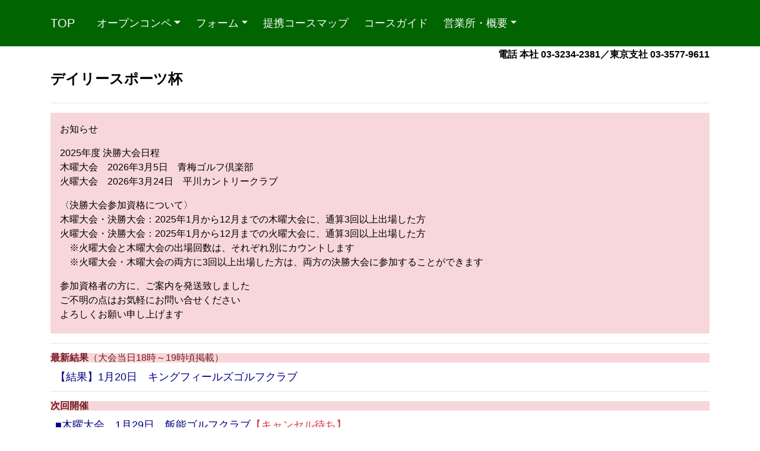

--- FILE ---
content_type: text/html
request_url: https://www.akishino.co.jp/daily/index.html
body_size: 6398
content:
<!DOCTYPE html>
<html lang="ja">
<head>
<meta charset="UTF-8">
<meta http-equiv="X-UA-Compatible" content="IE=edge">
<meta name="viewport" content="width=device-width, initial-scale=1, shrink-to-fit=no">
<meta name="description" content="デイリースポーツ杯は、毎月開催、気楽な雰囲気のオープンコンペ・ゴルフイベントです。お一人様からコンペ内コンペまで、参加受付中です。">
<title>デイリースポーツ杯ゴルフ大会 -事務局 秋篠-</title>
<link rel="stylesheet" type="text/css" href="../css/bootstrap.css">
<link rel="stylesheet" type="text/css" href="../css/style_b.css">
<link rel="shortcut icon" href="../images/favicon.ico">
<link rel="apple-touch-icon" href="../images/apple-touch-icon.png" sizes="180x180">
<link rel="icon" type="image/png" href="../images/android-touch-icon.png" sizes="192x192">
</head>
<body>
<header>
  <nav class="navbar navbar-expand-lg navbar-dark" style="background-color: #006400;">
    <div class="container"> <a class="navbar-brand" href="https://www.akishino.co.jp/"> TOP </a>
      <button class="navbar-toggler" type="button" data-toggle="collapse" data-target="#navbar" aria-controls="navbar" aria-expanded="false" aria-label="Toggle navigation"> <span class="navbar-toggler-icon"></span> </button>
      <div class="collapse navbar-collapse" id="navbar">
        <ul class="navbar-nav mr-auto">
          <li class="nav-item dropdown">
            <button type="button" class="btn btn-green dropdown-toggle fo110" id="dropdown01" data-toggle="dropdown" aria-haspopup="true" aria-expanded="false">オープンコンペ</button>
            <div class="dropdown-menu" aria-labelledby="dropdown01"> <a class="dropdown-item text-dark" href="https://www.akishino.co.jp/daily/index.html">デイリー杯</a> <a class="dropdown-item text-dark" href="https://www.akishino.co.jp/event.html">秋篠イベント</a> </div>
          </li>
          <li class="nav-item dropdown">
            <button type="button" class="btn btn-green dropdown-toggle fo110" id="dropdown02" data-toggle="dropdown" aria-haspopup="true" aria-expanded="false">フォーム</button>
            <div class="dropdown-menu" aria-labelledby="dropdown02"> <a class="dropdown-item text-dark" href="https://www.akishino.co.jp/form/yoyaku/index.html">ゴルフ場予約</a> <a class="dropdown-item text-dark" href="https://www.akishino.co.jp/form/c_yoyaku/index.html">コンペ予約</a> <a class="dropdown-item text-dark" href="https://www.akishino.co.jp/form/toi/index.html">お問い合わせ</a> <a class="dropdown-item text-dark" href="https://www.akishino.co.jp/form/modifi/index.html">変更通知</a> <a class="dropdown-item text-dark" href="https://www.akishino.co.jp/form/mail/index.html">メルマガ登録解除</a> <a class="dropdown-item text-dark" href="https://www.akishino.co.jp/form/member/index.html">メンバー表</a> </div>
          </li>
          <li class="nav-item"> <a class="btn btn-green text-white fo110" role="button" href="https://www.akishino.co.jp/map/coursemap.html">提携コースマップ</a> </li>
          <li class="nav-item"> <a class="btn btn-green text-white fo110" role="button" href="https://www.akishino.co.jp/guide/list_road.html">コースガイド</a> </li>
          <li class="nav-item dropdown">
            <button type="button" class="btn btn-green dropdown-toggle fo110" id="dropdown03" data-toggle="dropdown" aria-haspopup="true" aria-expanded="false">営業所・概要</button>
            <div class="dropdown-menu" aria-labelledby="dropdown03"> <a class="dropdown-item text-dark" href="https://www.akishino.co.jp/QA.html">Ｑ＆Ａ</a> <a class="dropdown-item text-dark" href="https://www.akishino.co.jp/head/index.html">本社</a> <a class="dropdown-item text-dark" href=https://www.akishino.co.jp/tokyo/index.html>東京支社</a> <a class="dropdown-item text-dark" href="https://www.akishino.co.jp/staff.html">スタッフ紹介</a> <a class="dropdown-item text-dark" href="https://www.akishino.co.jp/company.html">会社概要</a></div>
          </li>
        </ul>
      </div>
    </div>
  </nav>
</header>
<!-- 連絡先
  ================================================== -->
<div class="container">
  <div class="row">
    <div class="col-lg-12">
      <div class="page-header pt-1">
        <h6 class="text-right">電話 本社 03-3234-2381／東京支社 03-3577-9611</h6>
      </div>
    </div>
  </div>
  <!-- 概要
  ================================================== -->
  <div class="row align-items-center">
    <div class="col-lg-12 mb-2">
      <div class="bs-component">
        <h4 style="line-height:3rem">デイリースポーツ杯</h4>
        <hr>
        <div class="alert-danger px-3 pt-3 pb-1 text-dark">
          <p>お知らせ</p>
          <p>2025年度 決勝大会日程<br>
            木曜大会　2026年3月5日　青梅ゴルフ倶楽部<br>
            火曜大会　2026年3月24日　平川カントリークラブ</p>
          <p>〈決勝大会参加資格について〉<br>
            木曜大会・決勝大会：2025年1月から12月までの木曜大会に、通算3回以上出場した方<br>
            火曜大会・決勝大会：2025年1月から12月までの火曜大会に、通算3回以上出場した方<br>
            　※火曜大会と木曜大会の出場回数は、それぞれ別にカウントします<br>
            　※火曜大会・木曜大会の両方に3回以上出場した方は、両方の決勝大会に参加することができます</p>
          <p>参加資格者の方に、ご案内を発送致しました<br>
            ご不明の点はお気軽にお問い合せください<br>
            よろしくお願い申し上げます</p>
        </div>
        <hr>
        <!-- 次回
================================================== -->
        <div class="row align-items-center">
          <div class="col-lg-12">
            <div class="bs-component">
              <p class="alert-danger" style="line-height:1rem"><strong>最新結果</strong>（大会当日18時～19時頃掲載）</p>
              <p class="mj-18 pl-2" style="line-height:1rem"><a href="2026daily-tue01.html">【結果】1月20日　キングフィールズゴルフクラブ</a></p>
              <!--
              <span class="text-danger">【キャンセル待ち】</span> thu03tue03tue
-->
              <hr>
              <p class="alert-danger" style="line-height:1rem"><strong>次回開催</strong></p>
              <p class="mj-18 pl-2" style="line-height:1rem"><a href="#thu2601">■木曜大会　1月29日　飯能ゴルフクラブ</a><span class="text-danger">【キャンセル待ち】</span></p>
              <p class="mj-18 pl-2" style="line-height:1rem"><a href="#tue0602">■火曜大会　2月10日　千葉バーディクラブ</a></p>
              <p class="mj-18 pl-2" style="line-height:1rem"><a href="#thu2602">■木曜大会　2月26日　石坂ゴルフ倶楽部</a></p>
              <p class="mj-18 pl-2" style="line-height:1rem"><a href="#tue0603">■火曜大会　3月10日　藤ヶ谷カントリークラブ</a></p>
              <!--
              <p class="mj-18 pl-2" style="line-height:1rem"><a href="#thu2603">■木曜大会　3月19日　日高カントリークラブ</a><span class="text-danger">【キャンセル待ち】</span></p>

              <span class="text-danger">【キャンセル待ち】</span>
              <span class="text-danger">【受付終了】</span>
-->
              <hr>
            </div>
          </div>
        </div>
        <!-- 成績
================================================== -->
        <div class="row align-items-center pt-3 pb-2">
          <h5 class="col-xs-6 col-sm-6 text-center alert-success p-1"> <a href="https://www.akishino.co.jp/form/daily3/index.html">《 参加申込 》</a> </h5>
          <h5 class="col-xs-6 col-sm-6 text-center alert-secondary p-1"> <a href="score.html">全成績・結果（過去分含む）</a> </h5>
        </div>
        <p class="alert-secondary px-2 py-2 text-dark">お一人からコンペ内コンペまで、参加受付中です。毎月開催しています。気軽なオープンコンペ・ゴルフイベントです。<br>
          朝の集合、プレー後のパーティーはありません。プレー終了後はそのまま解散です。賞品は後日お送りいたします。<br>
          決勝大会の参加資格は、年間規定回数以上のご参加です。詳細はお問合せください。</p>
        <hr>
        <!-- 2024
================================================== -->
        <div class="row pt-2 pb-2">
          <div class="col-lg-12">
            <div class="bs-component">
              <h5 class="mt-4 p-1 px-2 alert alert-success">2026年デイリースポーツ杯〔開催コース＆日程＆結果〕</h5>
            </div>
          </div>
          <div class="col-lg-6 col-xs-6">
            <div class="bs-component">
              <p><span class="font-weight-bold alert-success text-dark">2026火曜大会</span><br>
                <a href="2026daily-tue01.html"><span class="text-danger">★</span>〔結果〕1月20日 キングフィールズゴルフクラブ</a><br>
                <a href="#tue2602">2月10日 千葉バーディクラブ</a><br>
                <a href="#tue2603">3月10日 藤ヶ谷カントリークラブ</a></p>
              <!--
                <span class="text-danger">【キャンセル待ち】</span>
                <a href="2026daily-tue02.html"><span class="text-danger">★</span>〔結果〕2月10日 千葉バーディクラブ</a><br>
                <a href="2026daily-tue03.html"><span class="text-danger">★</span>〔結果〕3月10日 藤ヶ谷カントリークラブ</a><br>
--> 
            </div>
          </div>
          <div class="col-lg-6 col-xs-6">
            <div class="bs-component">
              <p><span class="font-weight-bold alert-success text-dark">2026木曜大会</span><br>
                <a href="#thu2601">1月29日 飯能ゴルフクラブ</a><span class="text-danger">【キャンセル待ち】</span><br>
                <a href="#thu2602">2月26日 石坂ゴルフ倶楽部</a><br>
                <a href="#thu2603">3月19日 日高カントリークラブ</a><span class="text-danger">【キャンセル待ち】</span></p>
              <!--
                <a href="#thu2509">9月25日 鳩山カントリークラブ［受付終了しました］</a><br>
                <a href="2026daily-thu01.html"><span class="text-danger">★</span>〔結果〕1月29日 飯能ゴルフクラブ</a><br>
                <a href="2026daily-thu02.html"><span class="text-danger">★</span>〔結果〕2月26日 石坂ゴルフ倶楽部</a><br>
                <a href="2026daily-thu03.html"><span class="text-danger">★</span>〔結果〕3月19日 日高カントリークラブ</a><br>
--> 
            </div>
          </div>
          <p class="alert-success mx-3 px-2 font-weight-bold"><a href="images6/2026daily01_akishino.pdf" target="_blank">【デイリースポーツ杯ご案内PDF】</a></p>
        </div>
        <p class="font-weight-bold alert-primary text-dark px-3 mt-4"><a href="score.html#2025">※2025年以前の全成績・結果はこちらです</a></p>
        <p class="mj-14">記載内容は予告なく変更になる場合がありますので、ご了承ください。</p>
        <hr>
        <hr>
        <!-- 
================================================== --> 
        <!--
              <h6 class="mt-1 mb-3 py-1 alert-danger">※受付終了しました</h6>
              <h6 class="mt-1 mb-3 py-1 alert-danger">※キャンセル待ちにて承っております。空きが出ましたらご連絡いたします</h6>
              <h6 class="mt-1 mb-3 py-1 alert-primary">※キャンセル待ち解除しました　参加受付中です</h6>
--> 
        <!-- 202512火曜
================================================== --> 
        <!--
        <div class="row align-items-center">
          <div class="col-lg-12">
            <div class="bs-component"> <a id="tue2512"></a>
              <h5 class="pt-4 pb-1">2025年12月9日 <span class="text-danger">火曜日</span>　浜野ゴルフクラブ</h5>
              <p><img src="images3/hamano01L.jpg" width="757" height="400" class="img-fluid rounded mx-auto d-block" /></p>
              <table class="table table-sm table-striped">
                <tr>
                  <td class="px-4">アクセス　京葉道 蘇我インター 15分<br>
                    クラブバス　JR京葉線 蘇我駅 東口 30分（予約制）<br>
                    クラブバス　JR外房線 誉田駅 南口 10分（予約制）</td>
                </tr>
                <tr>
                  <td class="px-4">料金　25,625円 キャディ付歩き・昼食・参加賞・参加費・税込<br>
                    <span class="text-white">　　　　</span>☆乗用カートオプション 3,300円（2人乗り1台）<br>
                    <span class="text-white">　　　　　</span>70歳以上または障害者手帳お持ちの方／悪コンディション時は使用不可</td>
                </tr>
                <tr>
                  <td class="px-4">〒290-0168 千葉県市原市永吉937　TEL.0436-52-3111</td>
                </tr>
                <tr>
                  <td class="px-4">競技　18ホールストロークプレー・新ペリア戦</td>
                </tr>
                <tr>
                  <td class="px-5">ドレスコード等について<br>
                    下記、ゴルフ場ＨＰ『ドレスコード遵守のお願い』が別ページで開きます<br>
                    ご確認をお願いいたします<br>
                    <span class="text-white">　</span><a href="https://www.hamano-golf.co.jp/%E3%83%89%E3%83%AC%E3%82%B9%E3%82%B3%E3%83%BC%E3%83%89%E9%81%B5%E5%AE%88%E3%81%AE%E3%81%8A%E9%A1%98%E3%81%84/" target="_blank">https://www.hamano-golf.co.jp/ドレスコード遵守のお願い/</a></td>
                </tr>
              </table>
              <p class="text-right"><a href="#">▲top</a></p>
            </div>
          </div>
        </div>
--> 
        <!-- 202512木曜
================================================== --> 
        <!--
        <div class="row align-items-center">
          <div class="col-lg-12">
            <div class="bs-component"> <a id="thu2512"></a>
              <h5 class="pt-4 pb-1">2025年12月18日 <span class="text-success">木曜日</span>　清澄ゴルフ倶楽部</h5>
              <p><img src="images3/kiyosumi01L.jpg" width="757" height="400" class="img-fluid rounded mx-auto d-block" /></p>
              <table class="table table-sm table-striped">
                <tr>
                  <td class="px-4">アクセス　関越道 東松山インター 10分<br>
                    クラブバス　東武東上線 高坂駅 西口駅前ターミナル 15分</td>
                </tr>
                <tr>
                  <td class="px-4">料金　23,700円 乗用カートキャディ付・参加賞・参加費・税込</td>
                </tr>
                <tr>
                  <td class="px-4">〒355-0066 埼玉県東松山市大字神戸1875　TEL.0493-35-3344</td>
                </tr>
                <tr>
                  <td class="px-4">競技　18ホールストロークプレー・新ペリア戦</td>
                </tr>
                <tr>
                  <td class="px-5">ドレスコード等について<br>
                    下記、ゴルフ場ＨＰ『ドレスコード』が別ページで開きます<br>
                    ご確認をお願いいたします<br>
                    <span class="text-white">　</span><a href="https://www.kiyosumi-golf.co.jp/guide/dresscode/" target="_blank">https://www.kiyosumi-golf.co.jp/guide/dresscode/</a></td>
                </tr>
              </table>
              <p class="text-right"><a href="#">▲top</a></p>
            </div>
          </div>
        </div>
--> 
        <!-- 皆勤賞
================================================== -->
        <div class="row py-1">
          <div class="col-lg-12">
            <div class="bs-component">
              <p class="border border-primary p-1 mt-4 mb-4"><strong>★2026年皆勤賞について</strong><br>
                <span class="text-white">　</span>2026年1月～12月の期間中［毎月１回以上出場された方］を「皆勤賞」として、2027年開催予定の決勝大会で表彰いたします<br>
                <span class="text-white">　　</span>※火曜大会・木曜大会のうち、毎月どちらに参加してもＯＫです</p>
            </div>
          </div>
        </div>
        <!-- 202601火曜
================================================== -->
		  <!--
        <div class="row align-items-center">
          <div class="col-lg-12">
            <div class="bs-component"> <a id="tue2601"></a>
              <h5 class="pt-4 pb-1">2026年1月20日 <span class="text-danger">火曜日</span>　キングフィールズゴルフクラブ</h5>
              <p><img src="images3/king01L.jpg" width="757" height="400" class="img-fluid rounded mx-auto d-block" /></p>
              <table class="table table-sm table-striped">
                <tr>
                  <td class="px-4">アクセス　圏央道 市原鶴舞インター 18分<br>
                    アクセス　館山道 市原インター 20分<br>
                    クラブバス　JR内房線 五井駅 東口 25分（完全予約制）</td>
                </tr>
                <tr>
                  <td class="px-4">料金　23,800円 乗用カートキャディ付・参加賞・参加費・税込</td>
                </tr>
                <tr>
                  <td class="px-4">〒290-0212 千葉県市原市新巻377　TEL.0436-36-6111</td>
                </tr>
                <tr>
                  <td class="px-4">競技　18ホールストロークプレー・新ペリア戦</td>
                </tr>
                <tr>
                  <td class="px-5">ドレスコード等について<br>
                    下記、ゴルフ場ＨＰ『服装について』が別ページで開きます<br>
                    ご確認をお願いいたします<br>
                    <span class="text-white">　</span><a href="https://www.kingf-gc.jp/guide/#content03" target="_blank">https://www.kingf-gc.jp/guide/#content03</a></td>
                </tr>
              </table>
              <p class="text-right"><a href="#">▲top</a></p>
            </div>
          </div>
        </div>
-->
        <!-- 202601木曜
================================================== -->
        <div class="row align-items-center">
          <div class="col-lg-12">
            <div class="bs-component"> <a id="thu2601"></a>
              <h5 class="pt-4 pb-1">2026年1月29日 <span class="text-success">木曜日</span>　飯能ゴルフクラブ</h5>
				<h6 class="mt-1 mb-3 py-1 alert-danger">※キャンセル待ちにて承っております。空きが出ましたらご連絡いたします</h6>
              <p><img src="images3/hanno01L.jpg" width="757" height="400" class="img-fluid rounded mx-auto d-block" /></p>
              <table class="table table-sm table-striped">
                <tr>
                  <td class="px-4">アクセス　圏央道 狭山日高インター 5分<br>
                    クラブバス　西武池袋線 飯能駅 北口 15分</td>
                </tr>
                <tr>
                  <td class="px-4">料金　22,927円 キャディ付歩き・参加賞・参加費・税込</td>
                </tr>
                <tr>
                  <td class="px-4">〒357-0013 埼玉県飯能市芦苅場495　TEL.042-972-3680</td>
                </tr>
                <tr>
                  <td class="px-4">競技　18ホールストロークプレー・新ペリア戦</td>
                </tr>
                <tr>
                  <td class="px-5">ドレスコード等について<br>
                    下記、ゴルフ場ＨＰ『ドレスコード及びその他諸注意について』が別ページで開きます<br>
                    ご確認をお願いいたします<br>
                    <span class="text-white">　</span><a href="https://hannogc.co.jp/pdf/dresscode240408.pdf" target="_blank">https://hannogc.co.jp/pdf/dresscode240408.pdf</a></td>
                </tr>
              </table>
              <p class="text-right"><a href="https://www.akishino.co.jp//form/daily3/index.html">キャンセル待ち申込</a> ／ <a href="#">▲top</a></p>
            </div>
          </div>
        </div>
        <!-- 202602火曜
================================================== -->
        <div class="row align-items-center">
          <div class="col-lg-12">
            <div class="bs-component"> <a id="tue2602"></a>
              <h5 class="pt-4 pb-1">2026年2月10日 <span class="text-danger">火曜日</span>　千葉バーディクラブ</h5>
              <p><img src="images3/chibabirdie02L.jpg" width="757" height="400" class="img-fluid rounded mx-auto d-block" /></p>
              <table class="table table-sm table-striped">
                <tr>
                  <td class="px-4">アクセス　東関道 佐倉インター 15分<br>
                    アクセス　千葉東金道 山田インター 10分<br>
                    タクシー（有料） JR総武本線 八街駅 15分</td>
                </tr>
                <tr>
                  <td class="px-4">料金　25,800円 乗用カートキャディ付・昼食・参加賞・参加費・税込</td>
                </tr>
                <tr>
                  <td class="px-4">〒289-1135 千葉県八街市小谷流591　TEL.043-440-5888</td>
                </tr>
                <tr>
                  <td class="px-4">競技　18ホールストロークプレー・新ペリア戦</td>
                </tr>
                <tr>
                  <td class="px-5">ドレスコード等について<br>
                    『ドレスコードは設けられていませんが、節度ある服装でお願いいたします』</td>
                </tr>
              </table>
              <p class="text-right"><a href="https://www.akishino.co.jp//form/daily3/index.html">参加申込</a> ／ <a href="#">▲top</a></p>
            </div>
          </div>
        </div>
        <!-- 202602木曜
================================================== -->
        <div class="row align-items-center">
          <div class="col-lg-12">
            <div class="bs-component"> <a id="thu2602"></a>
              <h5 class="pt-4 pb-1">2026年2月26日 <span class="text-danger">木曜日</span>　石坂ゴルフ倶楽部</h5>
              <p><img src="images3/ishizaka01L.jpg" width="757" height="400" class="img-fluid rounded mx-auto d-block" /></p>
              <table class="table table-sm table-striped">
                <tr>
                  <td class="px-4">アクセス　関越道 坂戸西スマートインター 5分<br>
                    アクセス　関越道 鶴ヶ島インター 15分<br>
                    クラブバス　東武東上線 高坂駅 西口 10分</td>
                </tr>
                <tr>
                  <td class="px-4">料金　18,500円 乗用カートキャディ付・参加賞・税込<br>
                    <span class="text-white">　　　</span>参加費別途 4,000円（当日現金）</td>
                </tr>
                <tr>
                  <td class="px-4">〒350-0311 埼玉県比企郡鳩山町石坂241-24　TEL.049-296-2525</td>
                </tr>
                <tr>
                  <td class="px-4">競技　18ホールストロークプレー・新ペリア戦</td>
                </tr>
                <tr>
                  <td class="px-5">ドレスコード等について<br>
                    下記、ゴルフ場ＨＰ『コースからのお願い』が別ページで開きます<br>
                    ご確認をお願いいたします<br>
                    <span class="text-white">　</span><a href="https://www.ishizaka-gc.com/info/" target="_blank">https://www.ishizaka-gc.com/info/</a></td>
                </tr>
              </table>
              <p class="text-right"><a href="https://www.akishino.co.jp//form/daily3/index.html">参加申込</a> ／ <a href="#">▲top</a></p>
            </div>
          </div>
        </div>
        <!-- 202603火曜
================================================== -->
        <div class="row align-items-center">
          <div class="col-lg-12">
            <div class="bs-component"> <a id="tue2603"></a>
              <h5 class="pt-4 pb-1">2026年3月10日 <span class="text-danger">火曜日</span>　藤ヶ谷カントリークラブ</h5>
              <p><img src="images3/fujigaya02L.jpg" width="757" height="400" class="img-fluid rounded mx-auto d-block" /></p>
              <table class="table table-sm table-striped">
                <tr>
                  <td class="px-4">アクセス　常磐道 柏インター 25分<br>
                    クラブバス　JR常磐線 柏駅 東口 駅前ロータリー 指定企業バス専用乗降場 25分</td>
                </tr>
                <tr>
                  <td class="px-4">料金　21,770円 乗用カートキャディ付・昼食・参加賞・税込<br>
                    <span class="text-white">　　　</span>参加費別途 4,000円（当日現金）</td>
                </tr>
                <tr>
                  <td class="px-4">〒270-1456 千葉県柏市泉2348　TEL.04-7191-4161</td>
                </tr>
                <tr>
                  <td class="px-4">競技　18ホールストロークプレー・新ペリア戦</td>
                </tr>
                <tr>
                  <td class="px-5">ドレスコード等について<br>
                    下記、ゴルフ場ＨＰ『エチケット・マナーについて』が別ページで開きます<br>
                    ご確認をお願いいたします<br>
                    <span class="text-white">　</span><a href="https://www.fujigayacc.co.jp/manner/" target="_blank">https://www.fujigayacc.co.jp/manner/</a></td>
                </tr>
              </table>
              <p class="text-right"><a href="https://www.akishino.co.jp//form/daily3/index.html">参加申込</a> ／ <a href="#">▲top</a></p>
            </div>
          </div>
        </div>
        <!-- 202603木曜
================================================== -->
        <div class="row align-items-center">
          <div class="col-lg-12">
            <div class="bs-component"> <a id="thu2603"></a>
              <h5 class="pt-4 pb-1">2026年3月19日 <span class="text-danger">木曜日</span>　日高カントリークラブ</h5>
				<h6 class="mt-1 mb-3 py-1 alert-danger">※キャンセル待ちにて承っております。空きが出ましたらご連絡いたします</h6>
              <p><img src="images3/hidaka02L.jpg" width="757" height="400" class="img-fluid rounded mx-auto d-block" /></p>
              <table class="table table-sm table-striped">
                <tr>
                  <td class="px-4">アクセス　圏央道 狭山日高インター 5分<br>
                    クラブバス　西武新宿線 狭山市駅 20分</td>
                </tr>
                <tr>
                  <td class="px-4">料金　25,880円 キャディ付歩き・参加賞・参加費・税込</td>
                </tr>
                <tr>
                  <td class="px-4">〒350-1213 埼玉県日高市高萩1203　TEL.042-989-1311</td>
                </tr>
                <tr>
                  <td class="px-4">競技　18ホールストロークプレー・新ペリア戦</td>
                </tr>
                <tr>
                  <td class="px-5">ドレスコード等について<br>
                    下記、ゴルフ場ＨＰ『エチケット・マナー、ドレスコードについて』が別ページで開きます<br>
                    ご確認をお願いいたします<br>
                    <span class="text-white">　</span><a href="https://www.hidaka-cc.jp/player/" target="_blank">https://www.hidaka-cc.jp/player/</a></td>
                </tr>
              </table>
              <p class="text-right"><a href="https://www.akishino.co.jp//form/daily3/index.html">キャンセル待ち申込</a> ／ <a href="#">▲top</a></p>
            </div>
          </div>
        </div>
        <!-- 説明
================================================== -->
        <div class="row align-items-center">
          <div class="col-lg-12">
            <p class="text-center pt-5">主催 株式会社デイリースポーツ / 企画・運営 株式会社秋篠</p>
            <p class="text-center pt-4 mj-10">お知らせ頂いた情報は、予約・予約に伴う宿泊・バス・賞品等の手配、および弊社からのお知らせに利用いたします。 誤送信・変更・修正・削除等はフォーム・お電話等にてお知らせください。</p>
          </div>
        </div>
        <!--
================================================== --> 
      </div>
    </div>
  </div>
</div>
<!-- フッター
  ================================================== -->
<footer>
  <div class="card-footer text-center text-white" style="background-color: #006400"> &#169;1998-<script>document.write(new Date().getFullYear());</script> 株式会社秋篠</div>
</footer>
<script src="https://code.jquery.com/jquery-3.2.1.slim.min.js" integrity="sha384-KJ3o2DKtIkvYIK3UENzmM7KCkRr/rE9/Qpg6aAZGJwFDMVNA/GpGFF93hXpG5KkN" crossorigin="anonymous"></script> 
<script src="https://cdnjs.cloudflare.com/ajax/libs/popper.js/1.12.9/umd/popper.min.js" integrity="sha384-ApNbgh9B+Y1QKtv3Rn7W3mgPxhU9K/ScQsAP7hUibX39j7fakFPskvXusvfa0b4Q" crossorigin="anonymous"></script> 
<script src="../js/bootstrap.min.js"></script> 
<script type="text/javascript">
  $('.bs-component [data-toggle="popover"]').popover();
  $('.bs-component [data-toggle="tooltip"]').tooltip();
</script>
</body>
</html>


--- FILE ---
content_type: text/css
request_url: https://www.akishino.co.jp/css/bootstrap.css
body_size: 25689
content:
@charset "UTF-8";
/*!
 * Honoka v4.1.3 (http://honokak.osaka/)
 * Copyright 2015 windyakin
 * Licensed under MIT (https://github.com/windyakin/Honoka/blob/master/LICENSE)
 */
/*!
 * Bootstrap v4.1.3 (https://getbootstrap.com)
 * Copyright 2011-20 The Bootstrap Authors
 * Copyright 2011-20 Twitter, Inc.
 * Licensed under MIT (https://github.com/twbs/bootstrap/blob/master/LICENSE)
 */

:root {
 --blue: #007bff;
 --indigo: #6610f2;
 --purple: #6f42c1;
 --pink: #e83e8c;
 --red: #dc3545;
 --orange: #fd7e14;
 --yellow: #ffc107;
 --green: #28a745;
 --teal: #20c997;
 --cyan: #17a2b8;
 --white: #fff;
 --gray: #6c757d;
 --gray-dark: #343a40;
 --primary: #007bff;
 --secondary: #6c757d;
 --success: #28a745;
 --info: #17a2b8;
 --warning: #ffc107;
 --danger: #dc3545;
 --light: #f8f9fa;
 --dark: #343a40;
 --breakpoint-xs: 0;
 --breakpoint-sm: 576px;
 --breakpoint-md: 768px;
 --breakpoint-lg: 992px;
 --breakpoint-xl: 1200px;
 --font-family-sans-serif: -apple-system, "BlinkMacSystemFont", "Helvetica Neue", Helvetica, "Arial", "ヒラギノ角ゴ ProN W3", "Hiragino Kaku Gothic ProN", "メイリオ", Meiryo, sans-serif, "Apple Color Emoji", "Segoe UI Emoji", "Segoe UI Symbol", "Noto Color Emoji";
 --font-family-monospace: SFMono-Regular, Menlo, Monaco, Consolas, "Liberation Mono", "Courier New", monospace;
}
*, *::before, *::after {
    box-sizing: border-box;
}
html {
    font-family: sans-serif;
    line-height: 1.15;
    -webkit-text-size-adjust: 100%;
    -ms-text-size-adjust: 100%;
    -ms-overflow-style: scrollbar;
    -webkit-tap-highlight-color: rgba(0, 0, 0, 0);
}
 @-ms-viewport {
 width: device-width;
}
article, aside, figcaption, figure, footer, header, hgroup, main, nav, section {
    display: block;
}
body {
    margin: 0;
    font-family: -apple-system, "BlinkMacSystemFont", "Helvetica Neue", Helvetica, "Arial", "ヒラギノ角ゴ ProN W3", "Hiragino Kaku Gothic ProN", "メイリオ", Meiryo, sans-serif, "Apple Color Emoji", "Segoe UI Emoji", "Segoe UI Symbol", "Noto Color Emoji";
    font-size: 1rem;
    font-weight: 400;
    line-height: 1.5;
    color: #000000;
    text-align: left;
    background-color: #fff;
}
[tabindex="-1"]:focus {
    outline: 0 !important;
}
hr {
    box-sizing: content-box;
    height: 0;
    overflow: visible;
}
h1, h2, h3, h4, h5, h6 {
    margin-top: 0;
    margin-bottom: 0.5rem;
}
p {
    margin-top: 0;
    margin-bottom: 1rem;
}
abbr[title], abbr[data-original-title] {
    text-decoration: underline;
    -webkit-text-decoration: underline dotted;
    text-decoration: underline dotted;
    cursor: help;
    border-bottom: 0;
}
address {
    margin-bottom: 1rem;
    font-style: normal;
    line-height: inherit;
}
ol, ul, dl {
    margin-top: 0;
    margin-bottom: 1rem;
}
ol ol, ul ul, ol ul, ul ol {
    margin-bottom: 0;
}
dt {
    font-weight: 600;
}
dd {
    margin-bottom: .5rem;
    margin-left: 0;
}
blockquote {
    margin: 0 0 1rem;
}
dfn {
    font-style: italic;
}
b, strong {
    font-weight: bolder;
}
small {
    font-size: 80%;
}
sub, sup {
    position: relative;
    font-size: 75%;
    line-height: 0;
    vertical-align: baseline;
}
sub {
    bottom: -.25em;
}
sup {
    top: -.5em;
}
a {
    color: #156a1e;
    text-decoration: none;
    background-color: transparent;
    -webkit-text-decoration-skip: objects;
}
a:hover {
    color: #DC143C;
    text-decoration: underline;
}
a:not([href]):not([tabindex]) {
    color: inherit;
    text-decoration: none;
}
a:not([href]):not([tabindex]):hover, a:not([href]):not([tabindex]):focus {
    color: inherit;
    text-decoration: none;
}
a:not([href]):not([tabindex]):focus {
    outline: 0;
}
pre, code, kbd, samp {
    font-family: SFMono-Regular, Menlo, Monaco, Consolas, "Liberation Mono", "Courier New", monospace;
    font-size: 1em;
}
pre {
    margin-top: 0;
    margin-bottom: 1rem;
    overflow: auto;
    -ms-overflow-style: scrollbar;
}
figure {
    margin: 0 0 1rem;
}
img {
    vertical-align: middle;
    border-style: none;
    margin: 2px;
}
svg {
    overflow: hidden;
    vertical-align: middle;
}
table {
    border-collapse: collapse;
}
caption {
    padding-top: 0.75rem;
    padding-bottom: 0.75rem;
    color: #6c757d;
    text-align: left;
    caption-side: bottom;
}
th {
    text-align: inherit;
}
label {
    display: inline-block;
    margin-bottom: 0.5rem;
}
button {
    border-radius: 0;
}
button:focus {
    outline: 1px dotted;
    outline: 5px auto -webkit-focus-ring-color;
}
input, button, select, optgroup, textarea {
    margin: 0;
    font-family: inherit;
    font-size: inherit;
    line-height: inherit;
}
button, input {
    overflow: visible;
}
button, select {
    text-transform: none;
}
button, html [type="button"], [type="reset"], [type="submit"] {
    -webkit-appearance: button;
}
 button::-moz-focus-inner, [type="button"]::-moz-focus-inner, [type="reset"]::-moz-focus-inner, [type="submit"]::-moz-focus-inner {
 padding: 0;
 border-style: none;
}
input[type="radio"], input[type="checkbox"] {
    box-sizing: border-box;
    padding: 0;
}
input[type="date"], input[type="time"], input[type="datetime-local"], input[type="month"] {
    -webkit-appearance: listbox;
}
textarea {
    overflow: auto;
    resize: vertical;
}
fieldset {
    min-width: 0;
    padding: 0;
    margin: 0;
    border: 0;
}
legend {
    display: block;
    width: 100%;
    max-width: 100%;
    padding: 0;
    margin-bottom: .5rem;
    font-size: 1.5rem;
    line-height: inherit;
    color: inherit;
    white-space: normal;
}
progress {
    vertical-align: baseline;
}
 [type="number"]::-webkit-inner-spin-button, [type="number"]::-webkit-outer-spin-button {
 height: auto;
}
[type="search"] {
    outline-offset: -2px;
    -webkit-appearance: none;
}
 [type="search"]::-webkit-search-cancel-button, [type="search"]::-webkit-search-decoration {
 -webkit-appearance: none;
}

::-webkit-file-upload-button {
 font: inherit;
 -webkit-appearance: button;
}
output {
    display: inline-block;
}
summary {
    display: list-item;
    cursor: pointer;
}
template {
    display: none;
}
[hidden] {
    display: none !important;
}
h1, h2, h3, h4, h5, h6, .h1, .h2, .h3, .h4, .h5, .h6 {
    margin-bottom: 0.5rem;
    font-family: -apple-system, "BlinkMacSystemFont", "Helvetica Neue", Helvetica, "Arial", "ヒラギノ角ゴ ProN W3", "Hiragino Kaku Gothic ProN", "メイリオ", Meiryo, sans-serif, "Apple Color Emoji", "Segoe UI Emoji", "Segoe UI Symbol", "Noto Color Emoji";
    font-weight: 600;
    line-height: 1.2;
    color: inherit;
}
h1, .h1 {
    font-size: 2.5rem;
}
h2, .h2 {
    font-size: 2rem;
}
h3, .h3 {
    font-size: 1.75rem;
}
h4, .h4 {
    font-size: 1.5rem;
}
h5, .h5 {
    font-size: 1.25rem;
}
h6, .h6 {
    font-size: 1rem;
}
.lead {
    font-size: 1.25rem;
    font-weight: 400;
}
.display-1 {
    font-size: 6rem;
    font-weight: 400;
    line-height: 1.2;
}
.display-2 {
    font-size: 5.5rem;
    font-weight: 400;
    line-height: 1.2;
}
.display-3 {
    font-size: 4.5rem;
    font-weight: 400;
    line-height: 1.2;
}
.display-4 {
    font-size: 3.5rem;
    font-weight: 400;
    line-height: 1.2;
}
hr {
    margin-top: 1rem;
    margin-bottom: 1rem;
    border: 0;
    border-top: 1px solid rgba(0, 0, 0, 0.1);
}
small, .small {
    font-size: 80%;
    font-weight: 400;
}
mark, .mark {
    padding: 0.2em;
    background-color: #fcf8e3;
}
.list-unstyled {
    padding-left: 0;
    list-style: none;
}
.list-inline {
    padding-left: 0;
    list-style: none;
}
.list-inline-item {
    display: inline-block;
}
.list-inline-item:not(:last-child) {
    margin-right: 0.5rem;
}
.initialism {
    font-size: 90%;
    text-transform: uppercase;
}
.blockquote {
    margin-bottom: 1rem;
    font-size: 1rem;
}
.blockquote-footer {
    display: block;
    font-size: 80%;
    color: #6c757d;
}
.blockquote-footer::before {
    content: "\2014 \00A0";
}
.img-fluid {
    max-width: 100%;
    height: auto;
}
.img-thumbnail {
    padding: 0.25rem;
    background-color: #fff;
    border: 1px solid #dee2e6;
    border-radius: 0.25rem;
    max-width: 100%;
    height: auto;
}
.figure {
    display: inline-block;
}
.figure-img {
    margin-bottom: 0.5rem;
    line-height: 1;
}
.figure-caption {
    font-size: 90%;
    color: #6c757d;
}
code {
    font-size: 87.5%;
    color: #e83e8c;
    word-break: break-word;
}
a > code {
    color: inherit;
}
kbd {
    padding: 0.2rem 0.4rem;
    font-size: 87.5%;
    color: #fff;
    background-color: #212529;
    border-radius: 0.2rem;
}
kbd kbd {
    padding: 0;
    font-size: 100%;
    font-weight: 600;
}
pre {
    display: block;
    font-size: 87.5%;
    color: #212529;
}
pre code {
    font-size: inherit;
    color: inherit;
    word-break: normal;
}
.pre-scrollable {
    max-height: 340px;
    overflow-y: scroll;
}
.container {
    width: 100%;
    padding-right: 15px;
    padding-left: 15px;
    margin-right: auto;
    margin-left: auto;
}

@media (min-width: 576px) {
.container {
    max-width: 540px;
}
}

@media (min-width: 768px) {
.container {
    max-width: 720px;
}
}

@media (min-width: 992px) {
.container {
    max-width: 960px;
}
}

@media (min-width: 1200px) {
.container {
    max-width: 1140px;
}
}
.container-fluid {
    width: 100%;
    padding-right: 15px;
    padding-left: 15px;
    margin-right: auto;
    margin-left: auto;
}
.row {
    display: -ms-flexbox;
    display: flex;
    -ms-flex-wrap: wrap;
    flex-wrap: wrap;
    margin-right: -15px;
    margin-left: -15px;
}
.no-gutters {
    margin-right: 0;
    margin-left: 0;
}
.no-gutters > .col, .no-gutters > [class*="col-"] {
    padding-right: 0;
    padding-left: 0;
}
.col-1, .col-2, .col-3, .col-4, .col-5, .col-6, .col-7, .col-8, .col-9, .col-10, .col-11, .col-12, .col, .col-auto, .col-sm-1, .col-sm-2, .col-sm-3, .col-sm-4, .col-sm-5, .col-sm-6, .col-sm-7, .col-sm-8, .col-sm-9, .col-sm-10, .col-sm-11, .col-sm-12, .col-sm, .col-sm-auto, .col-md-1, .col-md-2, .col-md-3, .col-md-4, .col-md-5, .col-md-6, .col-md-7, .col-md-8, .col-md-9, .col-md-10, .col-md-11, .col-md-12, .col-md, .col-md-auto, .col-lg-1, .col-lg-2, .col-lg-3, .col-lg-4, .col-lg-5, .col-lg-6, .col-lg-7, .col-lg-8, .col-lg-9, .col-lg-10, .col-lg-11, .col-lg-12, .col-lg, .col-lg-auto, .col-xl-1, .col-xl-2, .col-xl-3, .col-xl-4, .col-xl-5, .col-xl-6, .col-xl-7, .col-xl-8, .col-xl-9, .col-xl-10, .col-xl-11, .col-xl-12, .col-xl, .col-xl-auto {
    position: relative;
    width: 100%;
    min-height: 1px;
    padding-right: 15px;
    padding-left: 15px;
}
.col {
    -ms-flex-preferred-size: 0;
    flex-basis: 0;
    -ms-flex-positive: 1;
    flex-grow: 1;
    max-width: 100%;
}
.col-auto {
    -ms-flex: 0 0 auto;
    flex: 0 0 auto;
    width: auto;
    max-width: none;
}
.col-1 {
    -ms-flex: 0 0 8.333333%;
    flex: 0 0 8.333333%;
    max-width: 8.333333%;
}
.col-2 {
    -ms-flex: 0 0 16.666667%;
    flex: 0 0 16.666667%;
    max-width: 16.666667%;
}
.col-3 {
    -ms-flex: 0 0 25%;
    flex: 0 0 25%;
    max-width: 25%;
}
.col-4 {
    -ms-flex: 0 0 33.333333%;
    flex: 0 0 33.333333%;
    max-width: 33.333333%;
}
.col-5 {
    -ms-flex: 0 0 41.666667%;
    flex: 0 0 41.666667%;
    max-width: 41.666667%;
}
.col-6 {
    -ms-flex: 0 0 50%;
    flex: 0 0 50%;
    max-width: 50%;
}
.col-7 {
    -ms-flex: 0 0 58.333333%;
    flex: 0 0 58.333333%;
    max-width: 58.333333%;
}
.col-8 {
    -ms-flex: 0 0 66.666667%;
    flex: 0 0 66.666667%;
    max-width: 66.666667%;
}
.col-9 {
    -ms-flex: 0 0 75%;
    flex: 0 0 75%;
    max-width: 75%;
}
.col-10 {
    -ms-flex: 0 0 83.333333%;
    flex: 0 0 83.333333%;
    max-width: 83.333333%;
}
.col-11 {
    -ms-flex: 0 0 91.666667%;
    flex: 0 0 91.666667%;
    max-width: 91.666667%;
}
.col-12 {
    -ms-flex: 0 0 100%;
    flex: 0 0 100%;
    max-width: 100%;
}
.order-first {
    -ms-flex-order: -1;
    order: -1;
}
.order-last {
    -ms-flex-order: 13;
    order: 13;
}
.order-0 {
    -ms-flex-order: 0;
    order: 0;
}
.order-1 {
    -ms-flex-order: 1;
    order: 1;
}
.order-2 {
    -ms-flex-order: 2;
    order: 2;
}
.order-3 {
    -ms-flex-order: 3;
    order: 3;
}
.order-4 {
    -ms-flex-order: 4;
    order: 4;
}
.order-5 {
    -ms-flex-order: 5;
    order: 5;
}
.order-6 {
    -ms-flex-order: 6;
    order: 6;
}
.order-7 {
    -ms-flex-order: 7;
    order: 7;
}
.order-8 {
    -ms-flex-order: 8;
    order: 8;
}
.order-9 {
    -ms-flex-order: 9;
    order: 9;
}
.order-10 {
    -ms-flex-order: 10;
    order: 10;
}
.order-11 {
    -ms-flex-order: 11;
    order: 11;
}
.order-12 {
    -ms-flex-order: 12;
    order: 12;
}
.offset-1 {
    margin-left: 8.333333%;
}
.offset-2 {
    margin-left: 16.666667%;
}
.offset-3 {
    margin-left: 25%;
}
.offset-4 {
    margin-left: 33.333333%;
}
.offset-5 {
    margin-left: 41.666667%;
}
.offset-6 {
    margin-left: 50%;
}
.offset-7 {
    margin-left: 58.333333%;
}
.offset-8 {
    margin-left: 66.666667%;
}
.offset-9 {
    margin-left: 75%;
}
.offset-10 {
    margin-left: 83.333333%;
}
.offset-11 {
    margin-left: 91.666667%;
}

@media (min-width: 576px) {
.col-sm {
    -ms-flex-preferred-size: 0;
    flex-basis: 0;
    -ms-flex-positive: 1;
    flex-grow: 1;
    max-width: 100%;
}
.col-sm-auto {
    -ms-flex: 0 0 auto;
    flex: 0 0 auto;
    width: auto;
    max-width: none;
}
.col-sm-1 {
    -ms-flex: 0 0 8.333333%;
    flex: 0 0 8.333333%;
    max-width: 8.333333%;
}
.col-sm-2 {
    -ms-flex: 0 0 16.666667%;
    flex: 0 0 16.666667%;
    max-width: 16.666667%;
}
.col-sm-3 {
    -ms-flex: 0 0 25%;
    flex: 0 0 25%;
    max-width: 25%;
}
.col-sm-4 {
    -ms-flex: 0 0 33.333333%;
    flex: 0 0 33.333333%;
    max-width: 33.333333%;
}
.col-sm-5 {
    -ms-flex: 0 0 41.666667%;
    flex: 0 0 41.666667%;
    max-width: 41.666667%;
}
.col-sm-6 {
    -ms-flex: 0 0 50%;
    flex: 0 0 50%;
    max-width: 50%;
}
.col-sm-7 {
    -ms-flex: 0 0 58.333333%;
    flex: 0 0 58.333333%;
    max-width: 58.333333%;
}
.col-sm-8 {
    -ms-flex: 0 0 66.666667%;
    flex: 0 0 66.666667%;
    max-width: 66.666667%;
}
.col-sm-9 {
    -ms-flex: 0 0 75%;
    flex: 0 0 75%;
    max-width: 75%;
}
.col-sm-10 {
    -ms-flex: 0 0 83.333333%;
    flex: 0 0 83.333333%;
    max-width: 83.333333%;
}
.col-sm-11 {
    -ms-flex: 0 0 91.666667%;
    flex: 0 0 91.666667%;
    max-width: 91.666667%;
}
.col-sm-12 {
    -ms-flex: 0 0 100%;
    flex: 0 0 100%;
    max-width: 100%;
}
.order-sm-first {
    -ms-flex-order: -1;
    order: -1;
}
.order-sm-last {
    -ms-flex-order: 13;
    order: 13;
}
.order-sm-0 {
    -ms-flex-order: 0;
    order: 0;
}
.order-sm-1 {
    -ms-flex-order: 1;
    order: 1;
}
.order-sm-2 {
    -ms-flex-order: 2;
    order: 2;
}
.order-sm-3 {
    -ms-flex-order: 3;
    order: 3;
}
.order-sm-4 {
    -ms-flex-order: 4;
    order: 4;
}
.order-sm-5 {
    -ms-flex-order: 5;
    order: 5;
}
.order-sm-6 {
    -ms-flex-order: 6;
    order: 6;
}
.order-sm-7 {
    -ms-flex-order: 7;
    order: 7;
}
.order-sm-8 {
    -ms-flex-order: 8;
    order: 8;
}
.order-sm-9 {
    -ms-flex-order: 9;
    order: 9;
}
.order-sm-10 {
    -ms-flex-order: 10;
    order: 10;
}
.order-sm-11 {
    -ms-flex-order: 11;
    order: 11;
}
.order-sm-12 {
    -ms-flex-order: 12;
    order: 12;
}
.offset-sm-0 {
    margin-left: 0;
}
.offset-sm-1 {
    margin-left: 8.333333%;
}
.offset-sm-2 {
    margin-left: 16.666667%;
}
.offset-sm-3 {
    margin-left: 25%;
}
.offset-sm-4 {
    margin-left: 33.333333%;
}
.offset-sm-5 {
    margin-left: 41.666667%;
}
.offset-sm-6 {
    margin-left: 50%;
}
.offset-sm-7 {
    margin-left: 58.333333%;
}
.offset-sm-8 {
    margin-left: 66.666667%;
}
.offset-sm-9 {
    margin-left: 75%;
}
.offset-sm-10 {
    margin-left: 83.333333%;
}
.offset-sm-11 {
    margin-left: 91.666667%;
}
}

@media (min-width: 768px) {
.col-md {
    -ms-flex-preferred-size: 0;
    flex-basis: 0;
    -ms-flex-positive: 1;
    flex-grow: 1;
    max-width: 100%;
}
.col-md-auto {
    -ms-flex: 0 0 auto;
    flex: 0 0 auto;
    width: auto;
    max-width: none;
}
.col-md-1 {
    -ms-flex: 0 0 8.333333%;
    flex: 0 0 8.333333%;
    max-width: 8.333333%;
}
.col-md-2 {
    -ms-flex: 0 0 16.666667%;
    flex: 0 0 16.666667%;
    max-width: 16.666667%;
}
.col-md-3 {
    -ms-flex: 0 0 25%;
    flex: 0 0 25%;
    max-width: 25%;
}
.col-md-4 {
    -ms-flex: 0 0 33.333333%;
    flex: 0 0 33.333333%;
    max-width: 33.333333%;
}
.col-md-5 {
    -ms-flex: 0 0 41.666667%;
    flex: 0 0 41.666667%;
    max-width: 41.666667%;
}
.col-md-6 {
    -ms-flex: 0 0 50%;
    flex: 0 0 50%;
    max-width: 50%;
}
.col-md-7 {
    -ms-flex: 0 0 58.333333%;
    flex: 0 0 58.333333%;
    max-width: 58.333333%;
}
.col-md-8 {
    -ms-flex: 0 0 66.666667%;
    flex: 0 0 66.666667%;
    max-width: 66.666667%;
}
.col-md-9 {
    -ms-flex: 0 0 75%;
    flex: 0 0 75%;
    max-width: 75%;
}
.col-md-10 {
    -ms-flex: 0 0 83.333333%;
    flex: 0 0 83.333333%;
    max-width: 83.333333%;
}
.col-md-11 {
    -ms-flex: 0 0 91.666667%;
    flex: 0 0 91.666667%;
    max-width: 91.666667%;
}
.col-md-12 {
    -ms-flex: 0 0 100%;
    flex: 0 0 100%;
    max-width: 100%;
}
.order-md-first {
    -ms-flex-order: -1;
    order: -1;
}
.order-md-last {
    -ms-flex-order: 13;
    order: 13;
}
.order-md-0 {
    -ms-flex-order: 0;
    order: 0;
}
.order-md-1 {
    -ms-flex-order: 1;
    order: 1;
}
.order-md-2 {
    -ms-flex-order: 2;
    order: 2;
}
.order-md-3 {
    -ms-flex-order: 3;
    order: 3;
}
.order-md-4 {
    -ms-flex-order: 4;
    order: 4;
}
.order-md-5 {
    -ms-flex-order: 5;
    order: 5;
}
.order-md-6 {
    -ms-flex-order: 6;
    order: 6;
}
.order-md-7 {
    -ms-flex-order: 7;
    order: 7;
}
.order-md-8 {
    -ms-flex-order: 8;
    order: 8;
}
.order-md-9 {
    -ms-flex-order: 9;
    order: 9;
}
.order-md-10 {
    -ms-flex-order: 10;
    order: 10;
}
.order-md-11 {
    -ms-flex-order: 11;
    order: 11;
}
.order-md-12 {
    -ms-flex-order: 12;
    order: 12;
}
.offset-md-0 {
    margin-left: 0;
}
.offset-md-1 {
    margin-left: 8.333333%;
}
.offset-md-2 {
    margin-left: 16.666667%;
}
.offset-md-3 {
    margin-left: 25%;
}
.offset-md-4 {
    margin-left: 33.333333%;
}
.offset-md-5 {
    margin-left: 41.666667%;
}
.offset-md-6 {
    margin-left: 50%;
}
.offset-md-7 {
    margin-left: 58.333333%;
}
.offset-md-8 {
    margin-left: 66.666667%;
}
.offset-md-9 {
    margin-left: 75%;
}
.offset-md-10 {
    margin-left: 83.333333%;
}
.offset-md-11 {
    margin-left: 91.666667%;
}
}

@media (min-width: 992px) {
.col-lg {
    -ms-flex-preferred-size: 0;
    flex-basis: 0;
    -ms-flex-positive: 1;
    flex-grow: 1;
    max-width: 100%;
}
.col-lg-auto {
    -ms-flex: 0 0 auto;
    flex: 0 0 auto;
    width: auto;
    max-width: none;
}
.col-lg-1 {
    -ms-flex: 0 0 8.333333%;
    flex: 0 0 8.333333%;
    max-width: 8.333333%;
}
.col-lg-2 {
    -ms-flex: 0 0 16.666667%;
    flex: 0 0 16.666667%;
    max-width: 16.666667%;
}
.col-lg-3 {
    -ms-flex: 0 0 25%;
    flex: 0 0 25%;
    max-width: 25%;
}
.col-lg-4 {
    -ms-flex: 0 0 33.333333%;
    flex: 0 0 33.333333%;
    max-width: 33.333333%;
}
.col-lg-5 {
    -ms-flex: 0 0 41.666667%;
    flex: 0 0 41.666667%;
    max-width: 41.666667%;
}
.col-lg-6 {
    -ms-flex: 0 0 50%;
    flex: 0 0 50%;
    max-width: 50%;
}
.col-lg-7 {
    -ms-flex: 0 0 58.333333%;
    flex: 0 0 58.333333%;
    max-width: 58.333333%;
}
.col-lg-8 {
    -ms-flex: 0 0 66.666667%;
    flex: 0 0 66.666667%;
    max-width: 66.666667%;
}
.col-lg-9 {
    -ms-flex: 0 0 75%;
    flex: 0 0 75%;
    max-width: 75%;
}
.col-lg-10 {
    -ms-flex: 0 0 83.333333%;
    flex: 0 0 83.333333%;
    max-width: 83.333333%;
}
.col-lg-11 {
    -ms-flex: 0 0 91.666667%;
    flex: 0 0 91.666667%;
    max-width: 91.666667%;
}
.col-lg-12 {
    -ms-flex: 0 0 100%;
    flex: 0 0 100%;
    max-width: 100%;
}
.order-lg-first {
    -ms-flex-order: -1;
    order: -1;
}
.order-lg-last {
    -ms-flex-order: 13;
    order: 13;
}
.order-lg-0 {
    -ms-flex-order: 0;
    order: 0;
}
.order-lg-1 {
    -ms-flex-order: 1;
    order: 1;
}
.order-lg-2 {
    -ms-flex-order: 2;
    order: 2;
}
.order-lg-3 {
    -ms-flex-order: 3;
    order: 3;
}
.order-lg-4 {
    -ms-flex-order: 4;
    order: 4;
}
.order-lg-5 {
    -ms-flex-order: 5;
    order: 5;
}
.order-lg-6 {
    -ms-flex-order: 6;
    order: 6;
}
.order-lg-7 {
    -ms-flex-order: 7;
    order: 7;
}
.order-lg-8 {
    -ms-flex-order: 8;
    order: 8;
}
.order-lg-9 {
    -ms-flex-order: 9;
    order: 9;
}
.order-lg-10 {
    -ms-flex-order: 10;
    order: 10;
}
.order-lg-11 {
    -ms-flex-order: 11;
    order: 11;
}
.order-lg-12 {
    -ms-flex-order: 12;
    order: 12;
}
.offset-lg-0 {
    margin-left: 0;
}
.offset-lg-1 {
    margin-left: 8.333333%;
}
.offset-lg-2 {
    margin-left: 16.666667%;
}
.offset-lg-3 {
    margin-left: 25%;
}
.offset-lg-4 {
    margin-left: 33.333333%;
}
.offset-lg-5 {
    margin-left: 41.666667%;
}
.offset-lg-6 {
    margin-left: 50%;
}
.offset-lg-7 {
    margin-left: 58.333333%;
}
.offset-lg-8 {
    margin-left: 66.666667%;
}
.offset-lg-9 {
    margin-left: 75%;
}
.offset-lg-10 {
    margin-left: 83.333333%;
}
.offset-lg-11 {
    margin-left: 91.666667%;
}
}

@media (min-width: 1200px) {
.col-xl {
    -ms-flex-preferred-size: 0;
    flex-basis: 0;
    -ms-flex-positive: 1;
    flex-grow: 1;
    max-width: 100%;
}
.col-xl-auto {
    -ms-flex: 0 0 auto;
    flex: 0 0 auto;
    width: auto;
    max-width: none;
}
.col-xl-1 {
    -ms-flex: 0 0 8.333333%;
    flex: 0 0 8.333333%;
    max-width: 8.333333%;
}
.col-xl-2 {
    -ms-flex: 0 0 16.666667%;
    flex: 0 0 16.666667%;
    max-width: 16.666667%;
}
.col-xl-3 {
    -ms-flex: 0 0 25%;
    flex: 0 0 25%;
    max-width: 25%;
}
.col-xl-4 {
    -ms-flex: 0 0 33.333333%;
    flex: 0 0 33.333333%;
    max-width: 33.333333%;
}
.col-xl-5 {
    -ms-flex: 0 0 41.666667%;
    flex: 0 0 41.666667%;
    max-width: 41.666667%;
}
.col-xl-6 {
    -ms-flex: 0 0 50%;
    flex: 0 0 50%;
    max-width: 50%;
}
.col-xl-7 {
    -ms-flex: 0 0 58.333333%;
    flex: 0 0 58.333333%;
    max-width: 58.333333%;
}
.col-xl-8 {
    -ms-flex: 0 0 66.666667%;
    flex: 0 0 66.666667%;
    max-width: 66.666667%;
}
.col-xl-9 {
    -ms-flex: 0 0 75%;
    flex: 0 0 75%;
    max-width: 75%;
}
.col-xl-10 {
    -ms-flex: 0 0 83.333333%;
    flex: 0 0 83.333333%;
    max-width: 83.333333%;
}
.col-xl-11 {
    -ms-flex: 0 0 91.666667%;
    flex: 0 0 91.666667%;
    max-width: 91.666667%;
}
.col-xl-12 {
    -ms-flex: 0 0 100%;
    flex: 0 0 100%;
    max-width: 100%;
}
.order-xl-first {
    -ms-flex-order: -1;
    order: -1;
}
.order-xl-last {
    -ms-flex-order: 13;
    order: 13;
}
.order-xl-0 {
    -ms-flex-order: 0;
    order: 0;
}
.order-xl-1 {
    -ms-flex-order: 1;
    order: 1;
}
.order-xl-2 {
    -ms-flex-order: 2;
    order: 2;
}
.order-xl-3 {
    -ms-flex-order: 3;
    order: 3;
}
.order-xl-4 {
    -ms-flex-order: 4;
    order: 4;
}
.order-xl-5 {
    -ms-flex-order: 5;
    order: 5;
}
.order-xl-6 {
    -ms-flex-order: 6;
    order: 6;
}
.order-xl-7 {
    -ms-flex-order: 7;
    order: 7;
}
.order-xl-8 {
    -ms-flex-order: 8;
    order: 8;
}
.order-xl-9 {
    -ms-flex-order: 9;
    order: 9;
}
.order-xl-10 {
    -ms-flex-order: 10;
    order: 10;
}
.order-xl-11 {
    -ms-flex-order: 11;
    order: 11;
}
.order-xl-12 {
    -ms-flex-order: 12;
    order: 12;
}
.offset-xl-0 {
    margin-left: 0;
}
.offset-xl-1 {
    margin-left: 8.333333%;
}
.offset-xl-2 {
    margin-left: 16.666667%;
}
.offset-xl-3 {
    margin-left: 25%;
}
.offset-xl-4 {
    margin-left: 33.333333%;
}
.offset-xl-5 {
    margin-left: 41.666667%;
}
.offset-xl-6 {
    margin-left: 50%;
}
.offset-xl-7 {
    margin-left: 58.333333%;
}
.offset-xl-8 {
    margin-left: 66.666667%;
}
.offset-xl-9 {
    margin-left: 75%;
}
.offset-xl-10 {
    margin-left: 83.333333%;
}
.offset-xl-11 {
    margin-left: 91.666667%;
}
}
.table {
    width: 100%;
    margin-bottom: 1rem;
    background-color: transparent;
}
.table th, .table td {
    padding: 0.75rem;
    vertical-align: top;
    border-top: 1px solid #dee2e6;
}
.table thead th {
    vertical-align: bottom;
    border-bottom: 2px solid #dee2e6;
}
.table tbody + tbody {
    border-top: 2px solid #dee2e6;
}
.table .table {
    background-color: #fff;
}
.table-sm th, .table-sm td {
    padding: 0.3rem;
}
.table-bordered {
    border: 1px solid #dee2e6;
}
.table-bordered th, .table-bordered td {
    border: 1px solid #dee2e6;
}
.table-bordered thead th, .table-bordered thead td {
    border-bottom-width: 2px;
}
.table-borderless th, .table-borderless td, .table-borderless thead th, .table-borderless tbody + tbody {
    border: 0;
}
.table-striped tbody tr:nth-of-type(odd) {
    background-color: rgba(0, 0, 0, 0.05);
}
.table-hover tbody tr:hover {
    background-color: rgba(0, 0, 0, 0.075);
}
.table-primary, .table-primary > th, .table-primary > td {
    background-color: #b8daff;
}
.table-hover .table-primary:hover {
    background-color: #9fcdff;
}
.table-hover .table-primary:hover > td, .table-hover .table-primary:hover > th {
    background-color: #9fcdff;
}
.table-secondary, .table-secondary > th, .table-secondary > td {
    background-color: #d6d8db;
}
.table-hover .table-secondary:hover {
    background-color: #c8cbcf;
}
.table-hover .table-secondary:hover > td, .table-hover .table-secondary:hover > th {
    background-color: #c8cbcf;
}
.table-success, .table-success > th, .table-success > td {
    background-color: #c3e6cb;
}
.table-hover .table-success:hover {
    background-color: #b1dfbb;
}
.table-hover .table-success:hover > td, .table-hover .table-success:hover > th {
    background-color: #b1dfbb;
}
.table-info, .table-info > th, .table-info > td {
    background-color: #bee5eb;
}
.table-hover .table-info:hover {
    background-color: #abdde5;
}
.table-hover .table-info:hover > td, .table-hover .table-info:hover > th {
    background-color: #abdde5;
}
.table-warning, .table-warning > th, .table-warning > td {
    background-color: #ffeeba;
}
.table-hover .table-warning:hover {
    background-color: #ffe8a1;
}
.table-hover .table-warning:hover > td, .table-hover .table-warning:hover > th {
    background-color: #ffe8a1;
}
.table-danger, .table-danger > th, .table-danger > td {
    background-color: #f5c6cb;
}
.table-hover .table-danger:hover {
    background-color: #f1b0b7;
}
.table-hover .table-danger:hover > td, .table-hover .table-danger:hover > th {
    background-color: #f1b0b7;
}
.table-light, .table-light > th, .table-light > td {
    background-color: #fdfdfe;
}
.table-hover .table-light:hover {
    background-color: #ececf6;
}
.table-hover .table-light:hover > td, .table-hover .table-light:hover > th {
    background-color: #ececf6;
}
.table-dark, .table-dark > th, .table-dark > td {
    background-color: #c6c8ca;
}
.table-hover .table-dark:hover {
    background-color: #b9bbbe;
}
.table-hover .table-dark:hover > td, .table-hover .table-dark:hover > th {
    background-color: #b9bbbe;
}
.table-active, .table-active > th, .table-active > td {
    background-color: rgba(0, 0, 0, 0.075);
}
.table-hover .table-active:hover {
    background-color: rgba(0, 0, 0, 0.075);
}
.table-hover .table-active:hover > td, .table-hover .table-active:hover > th {
    background-color: rgba(0, 0, 0, 0.075);
}
.table .thead-dark th {
    color: #fff;
    background-color: #212529;
    border-color: #32383e;
}
.table .thead-light th {
    color: #495057;
    background-color: #e9ecef;
    border-color: #dee2e6;
}
.table-dark {
    color: #fff;
    background-color: #212529;
}
.table-dark th, .table-dark td, .table-dark thead th {
    border-color: #32383e;
}
.table-dark.table-bordered {
    border: 0;
}
.table-dark.table-striped tbody tr:nth-of-type(odd) {
    background-color: rgba(255, 255, 255, 0.05);
}
.table-dark.table-hover tbody tr:hover {
    background-color: rgba(255, 255, 255, 0.075);
}

@media (max-width: 575.98px) {
.table-responsive-sm {
    display: block;
    width: 100%;
    overflow-x: auto;
    -webkit-overflow-scrolling: touch;
    -ms-overflow-style: -ms-autohiding-scrollbar;
}
.table-responsive-sm > .table-bordered {
    border: 0;
}
}

@media (max-width: 767.98px) {
.table-responsive-md {
    display: block;
    width: 100%;
    overflow-x: auto;
    -webkit-overflow-scrolling: touch;
    -ms-overflow-style: -ms-autohiding-scrollbar;
}
.table-responsive-md > .table-bordered {
    border: 0;
}
}

@media (max-width: 991.98px) {
.table-responsive-lg {
    display: block;
    width: 100%;
    overflow-x: auto;
    -webkit-overflow-scrolling: touch;
    -ms-overflow-style: -ms-autohiding-scrollbar;
}
.table-responsive-lg > .table-bordered {
    border: 0;
}
}

@media (max-width: 1199.98px) {
.table-responsive-xl {
    display: block;
    width: 100%;
    overflow-x: auto;
    -webkit-overflow-scrolling: touch;
    -ms-overflow-style: -ms-autohiding-scrollbar;
}
.table-responsive-xl > .table-bordered {
    border: 0;
}
}
.table-responsive {
    display: block;
    width: 100%;
    overflow-x: auto;
    -webkit-overflow-scrolling: touch;
    -ms-overflow-style: -ms-autohiding-scrollbar;
}
.table-responsive > .table-bordered {
    border: 0;
}
.form-control {
    display: block;
    width: 100%;
    height: calc(2.25rem + 2px);
    padding: 0.375rem 0.75rem;
    font-size: 1rem;
    line-height: 1.5;
    color: #495057;
    background-color: #fff;
    background-clip: padding-box;
    border: 1px solid #ced4da;
    border-radius: 0.25rem;
    transition: border-color 0.15s ease-in-out, box-shadow 0.15s ease-in-out;
}

@media screen and (prefers-reduced-motion: reduce) {
.form-control {
    transition: none;
}
}
 .form-control::-ms-expand {
 background-color: transparent;
 border: 0;
}
.form-control:focus {
    color: #495057;
    background-color: #fff;
    border-color: #80bdff;
    outline: 0;
    box-shadow: 0 0 0 0.2rem rgba(0, 123, 255, 0.25);
}
 .form-control::-webkit-input-placeholder {
 color: #6c757d;
 opacity: 1;
}
 .form-control::-moz-placeholder {
 color: #6c757d;
 opacity: 1;
}
 .form-control:-ms-input-placeholder {
 color: #6c757d;
 opacity: 1;
}
 .form-control::-ms-input-placeholder {
 color: #6c757d;
 opacity: 1;
}
 .form-control::placeholder {
 color: #6c757d;
 opacity: 1;
}
.form-control:disabled, .form-control[readonly] {
    background-color: #e9ecef;
    opacity: 1;
}
 select.form-control:focus::-ms-value {
 color: #495057;
 background-color: #fff;
}
.form-control-file, .form-control-range {
    display: block;
    width: 100%;
}
.col-form-label {
    padding-top: calc(0.375rem + 1px);
    padding-bottom: calc(0.375rem + 1px);
    margin-bottom: 0;
    font-size: inherit;
    line-height: 1.5;
}
.col-form-label-lg {
    padding-top: calc(0.5rem + 1px);
    padding-bottom: calc(0.5rem + 1px);
    font-size: 1.25rem;
    line-height: 1.5;
}
.col-form-label-sm {
    padding-top: calc(0.25rem + 1px);
    padding-bottom: calc(0.25rem + 1px);
    font-size: 0.875rem;
    line-height: 1.5;
}
.form-control-plaintext {
    display: block;
    width: 100%;
    padding-top: 0.375rem;
    padding-bottom: 0.375rem;
    margin-bottom: 0;
    line-height: 1.5;
    color: #212529;
    background-color: transparent;
    border: solid transparent;
    border-width: 1px 0;
}
.form-control-plaintext.form-control-sm, .form-control-plaintext.form-control-lg {
    padding-right: 0;
    padding-left: 0;
}
.form-control-sm {
    height: calc(1.8125rem + 2px);
    padding: 0.25rem 0.5rem;
    font-size: 0.875rem;
    line-height: 1.5;
    border-radius: 0.2rem;
}
.form-control-lg {
    height: calc(2.875rem + 2px);
    padding: 0.5rem 1rem;
    font-size: 1.25rem;
    line-height: 1.5;
    border-radius: 0.3rem;
}
select.form-control[size], select.form-control[multiple] {
    height: auto;
}
textarea.form-control {
    height: auto;
}
.form-group {
    margin-bottom: 1rem;
}
.form-text {
    display: block;
    margin-top: 0.25rem;
}
.form-row {
    display: -ms-flexbox;
    display: flex;
    -ms-flex-wrap: wrap;
    flex-wrap: wrap;
    margin-right: -5px;
    margin-left: -5px;
}
.form-row > .col, .form-row > [class*="col-"] {
    padding-right: 5px;
    padding-left: 5px;
}
.form-check {
    position: relative;
    display: block;
    padding-left: 1.25rem;
}
.form-check-input {
    position: absolute;
    margin-top: 0.3rem;
    margin-left: -1.25rem;
}
.form-check-input:disabled ~ .form-check-label {
    color: #6c757d;
}
.form-check-label {
    margin-bottom: 0;
}
.form-check-inline {
    display: -ms-inline-flexbox;
    display: inline-flex;
    -ms-flex-align: center;
    align-items: center;
    padding-left: 0;
    margin-right: 0.75rem;
}
.form-check-inline .form-check-input {
    position: static;
    margin-top: 0;
    margin-right: 0.3125rem;
    margin-left: 0;
}
.valid-feedback {
    display: none;
    width: 100%;
    margin-top: 0.25rem;
    font-size: 80%;
    color: #28a745;
}
.valid-tooltip {
    position: absolute;
    top: 100%;
    z-index: 5;
    display: none;
    max-width: 100%;
    padding: 0.25rem 0.5rem;
    margin-top: .1rem;
    font-size: 0.875rem;
    line-height: 1.5;
    color: #fff;
    background-color: rgba(40, 167, 69, 0.9);
    border-radius: 0.25rem;
}
 .was-validated .form-control:valid, .form-control.is-valid, .was-validated .custom-select:valid, .custom-select.is-valid {
 border-color: #28a745;
}
 .was-validated .form-control:valid:focus, .form-control.is-valid:focus, .was-validated .custom-select:valid:focus, .custom-select.is-valid:focus {
 border-color: #28a745;
 box-shadow: 0 0 0 0.2rem rgba(40, 167, 69, 0.25);
}
 .was-validated .form-control:valid ~ .valid-feedback, .was-validated .form-control:valid ~ .valid-tooltip, .form-control.is-valid ~ .valid-feedback, .form-control.is-valid ~ .valid-tooltip, .was-validated .custom-select:valid ~ .valid-feedback, .was-validated .custom-select:valid ~ .valid-tooltip, .custom-select.is-valid ~ .valid-feedback, .custom-select.is-valid ~ .valid-tooltip {
 display: block;
}
 .was-validated .form-control-file:valid ~ .valid-feedback, .was-validated .form-control-file:valid ~ .valid-tooltip, .form-control-file.is-valid ~ .valid-feedback, .form-control-file.is-valid ~ .valid-tooltip {
 display: block;
}
 .was-validated .form-check-input:valid ~ .form-check-label, .form-check-input.is-valid ~ .form-check-label {
 color: #28a745;
}
 .was-validated .form-check-input:valid ~ .valid-feedback, .was-validated .form-check-input:valid ~ .valid-tooltip, .form-check-input.is-valid ~ .valid-feedback, .form-check-input.is-valid ~ .valid-tooltip {
 display: block;
}
 .was-validated .custom-control-input:valid ~ .custom-control-label, .custom-control-input.is-valid ~ .custom-control-label {
 color: #28a745;
}
 .was-validated .custom-control-input:valid ~ .custom-control-label::before, .custom-control-input.is-valid ~ .custom-control-label::before {
 background-color: #71dd8a;
}
 .was-validated .custom-control-input:valid ~ .valid-feedback, .was-validated .custom-control-input:valid ~ .valid-tooltip, .custom-control-input.is-valid ~ .valid-feedback, .custom-control-input.is-valid ~ .valid-tooltip {
 display: block;
}
 .was-validated .custom-control-input:valid:checked ~ .custom-control-label::before, .custom-control-input.is-valid:checked ~ .custom-control-label::before {
 background-color: #34ce57;
}
 .was-validated .custom-control-input:valid:focus ~ .custom-control-label::before, .custom-control-input.is-valid:focus ~ .custom-control-label::before {
 box-shadow: 0 0 0 1px #fff, 0 0 0 0.2rem rgba(40, 167, 69, 0.25);
}
 .was-validated .custom-file-input:valid ~ .custom-file-label, .custom-file-input.is-valid ~ .custom-file-label {
 border-color: #28a745;
}
 .was-validated .custom-file-input:valid ~ .custom-file-label::after, .custom-file-input.is-valid ~ .custom-file-label::after {
 border-color: inherit;
}
 .was-validated .custom-file-input:valid ~ .valid-feedback, .was-validated .custom-file-input:valid ~ .valid-tooltip, .custom-file-input.is-valid ~ .valid-feedback, .custom-file-input.is-valid ~ .valid-tooltip {
 display: block;
}
 .was-validated .custom-file-input:valid:focus ~ .custom-file-label, .custom-file-input.is-valid:focus ~ .custom-file-label {
 box-shadow: 0 0 0 0.2rem rgba(40, 167, 69, 0.25);
}
.invalid-feedback {
    display: none;
    width: 100%;
    margin-top: 0.25rem;
    font-size: 80%;
    color: #dc3545;
}
.invalid-tooltip {
    position: absolute;
    top: 100%;
    z-index: 5;
    display: none;
    max-width: 100%;
    padding: 0.25rem 0.5rem;
    margin-top: .1rem;
    font-size: 0.875rem;
    line-height: 1.5;
    color: #fff;
    background-color: rgba(220, 53, 69, 0.9);
    border-radius: 0.25rem;
}
 .was-validated .form-control:invalid, .form-control.is-invalid, .was-validated .custom-select:invalid, .custom-select.is-invalid {
 border-color: #dc3545;
}
 .was-validated .form-control:invalid:focus, .form-control.is-invalid:focus, .was-validated .custom-select:invalid:focus, .custom-select.is-invalid:focus {
 border-color: #dc3545;
 box-shadow: 0 0 0 0.2rem rgba(220, 53, 69, 0.25);
}
 .was-validated .form-control:invalid ~ .invalid-feedback, .was-validated .form-control:invalid ~ .invalid-tooltip, .form-control.is-invalid ~ .invalid-feedback, .form-control.is-invalid ~ .invalid-tooltip, .was-validated .custom-select:invalid ~ .invalid-feedback, .was-validated .custom-select:invalid ~ .invalid-tooltip, .custom-select.is-invalid ~ .invalid-feedback, .custom-select.is-invalid ~ .invalid-tooltip {
 display: block;
}
 .was-validated .form-control-file:invalid ~ .invalid-feedback, .was-validated .form-control-file:invalid ~ .invalid-tooltip, .form-control-file.is-invalid ~ .invalid-feedback, .form-control-file.is-invalid ~ .invalid-tooltip {
 display: block;
}
 .was-validated .form-check-input:invalid ~ .form-check-label, .form-check-input.is-invalid ~ .form-check-label {
 color: #dc3545;
}
 .was-validated .form-check-input:invalid ~ .invalid-feedback, .was-validated .form-check-input:invalid ~ .invalid-tooltip, .form-check-input.is-invalid ~ .invalid-feedback, .form-check-input.is-invalid ~ .invalid-tooltip {
 display: block;
}
 .was-validated .custom-control-input:invalid ~ .custom-control-label, .custom-control-input.is-invalid ~ .custom-control-label {
 color: #dc3545;
}
 .was-validated .custom-control-input:invalid ~ .custom-control-label::before, .custom-control-input.is-invalid ~ .custom-control-label::before {
 background-color: #efa2a9;
}
 .was-validated .custom-control-input:invalid ~ .invalid-feedback, .was-validated .custom-control-input:invalid ~ .invalid-tooltip, .custom-control-input.is-invalid ~ .invalid-feedback, .custom-control-input.is-invalid ~ .invalid-tooltip {
 display: block;
}
 .was-validated .custom-control-input:invalid:checked ~ .custom-control-label::before, .custom-control-input.is-invalid:checked ~ .custom-control-label::before {
 background-color: #e4606d;
}
 .was-validated .custom-control-input:invalid:focus ~ .custom-control-label::before, .custom-control-input.is-invalid:focus ~ .custom-control-label::before {
 box-shadow: 0 0 0 1px #fff, 0 0 0 0.2rem rgba(220, 53, 69, 0.25);
}
 .was-validated .custom-file-input:invalid ~ .custom-file-label, .custom-file-input.is-invalid ~ .custom-file-label {
 border-color: #dc3545;
}
 .was-validated .custom-file-input:invalid ~ .custom-file-label::after, .custom-file-input.is-invalid ~ .custom-file-label::after {
 border-color: inherit;
}
 .was-validated .custom-file-input:invalid ~ .invalid-feedback, .was-validated .custom-file-input:invalid ~ .invalid-tooltip, .custom-file-input.is-invalid ~ .invalid-feedback, .custom-file-input.is-invalid ~ .invalid-tooltip {
 display: block;
}
 .was-validated .custom-file-input:invalid:focus ~ .custom-file-label, .custom-file-input.is-invalid:focus ~ .custom-file-label {
 box-shadow: 0 0 0 0.2rem rgba(220, 53, 69, 0.25);
}
.form-inline {
    display: -ms-flexbox;
    display: flex;
    -ms-flex-flow: row wrap;
    flex-flow: row wrap;
    -ms-flex-align: center;
    align-items: center;
}
.form-inline .form-check {
    width: 100%;
}

@media (min-width: 576px) {
.form-inline label {
    display: -ms-flexbox;
    display: flex;
    -ms-flex-align: center;
    align-items: center;
    -ms-flex-pack: center;
    justify-content: center;
    margin-bottom: 0;
}
.form-inline .form-group {
    display: -ms-flexbox;
    display: flex;
    -ms-flex: 0 0 auto;
    flex: 0 0 auto;
    -ms-flex-flow: row wrap;
    flex-flow: row wrap;
    -ms-flex-align: center;
    align-items: center;
    margin-bottom: 0;
}
.form-inline .form-control {
    display: inline-block;
    width: auto;
    vertical-align: middle;
}
.form-inline .form-control-plaintext {
    display: inline-block;
}
.form-inline .input-group, .form-inline .custom-select {
    width: auto;
}
.form-inline .form-check {
    display: -ms-flexbox;
    display: flex;
    -ms-flex-align: center;
    align-items: center;
    -ms-flex-pack: center;
    justify-content: center;
    width: auto;
    padding-left: 0;
}
.form-inline .form-check-input {
    position: relative;
    margin-top: 0;
    margin-right: 0.25rem;
    margin-left: 0;
}
.form-inline .custom-control {
    -ms-flex-align: center;
    align-items: center;
    -ms-flex-pack: center;
    justify-content: center;
}
.form-inline .custom-control-label {
    margin-bottom: 0;
}
}
.btn {
    display: inline-block;
    font-weight: 400;
    text-align: center;
    white-space: nowrap;
    vertical-align: middle;
    -webkit-user-select: none;
    -moz-user-select: none;
    -ms-user-select: none;
    user-select: none;
    border: 1px solid transparent;
    padding: 0.375rem 0.75rem;
    font-size: 1rem;
    line-height: 1.5;
    border-radius: 0.25rem;
    transition: color 0.15s ease-in-out, background-color 0.15s ease-in-out, border-color 0.15s ease-in-out, box-shadow 0.15s ease-in-out;
}

@media screen and (prefers-reduced-motion: reduce) {
.btn {
    transition: none;
}
}
.btn:hover, .btn:focus {
    text-decoration: none;
}
.btn:focus, .btn.focus {
    outline: 0;
    box-shadow: 0 0 0 0.2rem rgba(0, 123, 255, 0.25);
}
.btn.disabled, .btn:disabled {
    opacity: 0.65;
}
.btn:not(:disabled):not(.disabled) {
    cursor: pointer;
}
a.btn.disabled, fieldset:disabled a.btn {
    pointer-events: none;
}
.btn-primary {
    color: #fff;
    background-color: #007bff;
    border-color: #007bff;
}
.btn-primary:hover {
    color: #fff;
    background-color: #0069d9;
    border-color: #0062cc;
}
.btn-primary:focus, .btn-primary.focus {
    box-shadow: 0 0 0 0.2rem rgba(0, 123, 255, 0.5);
}
.btn-primary.disabled, .btn-primary:disabled {
    color: #fff;
    background-color: #007bff;
    border-color: #007bff;
}
.btn-primary:not(:disabled):not(.disabled):active, .btn-primary:not(:disabled):not(.disabled).active, .show > .btn-primary.dropdown-toggle {
    color: #fff;
    background-color: #0062cc;
    border-color: #005cbf;
}
.btn-primary:not(:disabled):not(.disabled):active:focus, .btn-primary:not(:disabled):not(.disabled).active:focus, .show > .btn-primary.dropdown-toggle:focus {
    box-shadow: 0 0 0 0.2rem rgba(0, 123, 255, 0.5);
}
.btn-secondary {
    color: #fff;
    background-color: #6c757d;
    border-color: #6c757d;
}
.btn-secondary:hover {
    color: #fff;
    background-color: #5a6268;
    border-color: #545b62;
}
.btn-secondary:focus, .btn-secondary.focus {
    box-shadow: 0 0 0 0.2rem rgba(108, 117, 125, 0.5);
}
.btn-secondary.disabled, .btn-secondary:disabled {
    color: #fff;
    background-color: #6c757d;
    border-color: #6c757d;
}
.btn-secondary:not(:disabled):not(.disabled):active, .btn-secondary:not(:disabled):not(.disabled).active, .show > .btn-secondary.dropdown-toggle {
    color: #fff;
    background-color: #545b62;
    border-color: #4e555b;
}
.btn-secondary:not(:disabled):not(.disabled):active:focus, .btn-secondary:not(:disabled):not(.disabled).active:focus, .show > .btn-secondary.dropdown-toggle:focus {
    box-shadow: 0 0 0 0.2rem rgba(108, 117, 125, 0.5);
}
.btn-success {
    color: #fff;
    background-color: #28a745;
    border-color: #28a745;
}
.btn-success:hover {
    color: #fff;
    background-color: #2838;
    border-color: #1e7e34;
}
.btn-success:focus, .btn-success.focus {
    box-shadow: 0 0 0 0.2rem rgba(40, 167, 69, 0.5);
}
.btn-success.disabled, .btn-success:disabled {
    color: #fff;
    background-color: #28a745;
    border-color: #28a745;
}
.btn-success:not(:disabled):not(.disabled):active, .btn-success:not(:disabled):not(.disabled).active, .show > .btn-success.dropdown-toggle {
    color: #fff;
    background-color: #1e7e34;
    border-color: #1c7430;
}
.btn-success:not(:disabled):not(.disabled):active:focus, .btn-success:not(:disabled):not(.disabled).active:focus, .show > .btn-success.dropdown-toggle:focus {
    box-shadow: 0 0 0 0.2rem rgba(40, 167, 69, 0.5);
}
.btn-info {
    color: #fff;
    background-color: #17a2b8;
    border-color: #17a2b8;
}
.btn-info:hover {
    color: #fff;
    background-color: #138496;
    border-color: #117a8b;
}
.btn-info:focus, .btn-info.focus {
    box-shadow: 0 0 0 0.2rem rgba(23, 162, 4, 0.5);
}
.btn-info.disabled, .btn-info:disabled {
    color: #fff;
    background-color: #17a2b8;
    border-color: #17a2b8;
}
.btn-info:not(:disabled):not(.disabled):active, .btn-info:not(:disabled):not(.disabled).active, .show > .btn-info.dropdown-toggle {
    color: #fff;
    background-color: #117a8b;
    border-color: #10707f;
}
.btn-info:not(:disabled):not(.disabled):active:focus, .btn-info:not(:disabled):not(.disabled).active:focus, .show > .btn-info.dropdown-toggle:focus {
    box-shadow: 0 0 0 0.2rem rgba(23, 162, 4, 0.5);
}
.btn-warning {
    color: #212529;
    background-color: #ffc107;
    border-color: #ffc107;
}
.btn-warning:hover {
    color: #212529;
    background-color: #e0a800;
    border-color: #d39e00;
}
.btn-warning:focus, .btn-warning.focus {
    box-shadow: 0 0 0 0.2rem rgba(255, 193, 7, 0.5);
}
.btn-warning.disabled, .btn-warning:disabled {
    color: #212529;
    background-color: #ffc107;
    border-color: #ffc107;
}
.btn-warning:not(:disabled):not(.disabled):active, .btn-warning:not(:disabled):not(.disabled).active, .show > .btn-warning.dropdown-toggle {
    color: #212529;
    background-color: #d39e00;
    border-color: #c69500;
}
.btn-warning:not(:disabled):not(.disabled):active:focus, .btn-warning:not(:disabled):not(.disabled).active:focus, .show > .btn-warning.dropdown-toggle:focus {
    box-shadow: 0 0 0 0.2rem rgba(255, 193, 7, 0.5);
}
.btn-danger {
    color: #fff;
    background-color: #dc3545;
    border-color: #dc3545;
}
.btn-danger:hover {
    color: #fff;
    background-color: #c82333;
    border-color: #bd2130;
}
.btn-danger:focus, .btn-danger.focus {
    box-shadow: 0 0 0 0.2rem rgba(220, 53, 69, 0.5);
}
.btn-danger.disabled, .btn-danger:disabled {
    color: #fff;
    background-color: #dc3545;
    border-color: #dc3545;
}
.btn-danger:not(:disabled):not(.disabled):active, .btn-danger:not(:disabled):not(.disabled).active, .show > .btn-danger.dropdown-toggle {
    color: #fff;
    background-color: #bd2130;
    border-color: #b21f2d;
}
.btn-danger:not(:disabled):not(.disabled):active:focus, .btn-danger:not(:disabled):not(.disabled).active:focus, .show > .btn-danger.dropdown-toggle:focus {
    box-shadow: 0 0 0 0.2rem rgba(220, 53, 69, 0.5);
}
.btn-light {
    color: #212529;
    background-color: #f8f9fa;
    border-color: #f8f9fa;
}
.btn-light:hover {
    color: #212529;
    background-color: #e2e6ea;
    border-color: #dae0e5;
}
.btn-light:focus, .btn-light.focus {
    box-shadow: 0 0 0 0.2rem rgba(248, 249, 250, 0.5);
}
.btn-light.disabled, .btn-light:disabled {
    color: #212529;
    background-color: #f8f9fa;
    border-color: #f8f9fa;
}
.btn-light:not(:disabled):not(.disabled):active, .btn-light:not(:disabled):not(.disabled).active, .show > .btn-light.dropdown-toggle {
    color: #212529;
    background-color: #dae0e5;
    border-color: #d3d9df;
}
.btn-light:not(:disabled):not(.disabled):active:focus, .btn-light:not(:disabled):not(.disabled).active:focus, .show > .btn-light.dropdown-toggle:focus {
    box-shadow: 0 0 0 0.2rem rgba(248, 249, 250, 0.5);
}
.btn-dark {
    color: #fff;
    background-color: #343a40;
    border-color: #343a40;
}
.btn-dark:hover {
    color: #fff;
    background-color: #23272b;
    border-color: #1d2124;
}
.btn-dark:focus, .btn-dark.focus {
    box-shadow: 0 0 0 0.2rem rgba(52, 58, 64, 0.5);
}
.btn-dark.disabled, .btn-dark:disabled {
    color: #fff;
    background-color: #343a40;
    border-color: #343a40;
}
.btn-dark:not(:disabled):not(.disabled):active, .btn-dark:not(:disabled):not(.disabled).active, .show > .btn-dark.dropdown-toggle {
    color: #fff;
    background-color: #1d2124;
    border-color: #171a1d;
}
.btn-dark:not(:disabled):not(.disabled):active:focus, .btn-dark:not(:disabled):not(.disabled).active:focus, .show > .btn-dark.dropdown-toggle:focus {
    box-shadow: 0 0 0 0.2rem rgba(52, 58, 64, 0.5);
}
.btn-outline-primary {
    color: #007bff;
    background-color: transparent;
    background-image: none;
    border-color: #007bff;
}
.btn-outline-primary:hover {
    color: #fff;
    background-color: #007bff;
    border-color: #007bff;
}
.btn-outline-primary:focus, .btn-outline-primary.focus {
    box-shadow: 0 0 0 0.2rem rgba(0, 123, 255, 0.5);
}
.btn-outline-primary.disabled, .btn-outline-primary:disabled {
    color: #007bff;
    background-color: transparent;
}
.btn-outline-primary:not(:disabled):not(.disabled):active, .btn-outline-primary:not(:disabled):not(.disabled).active, .show > .btn-outline-primary.dropdown-toggle {
    color: #fff;
    background-color: #007bff;
    border-color: #007bff;
}
.btn-outline-primary:not(:disabled):not(.disabled):active:focus, .btn-outline-primary:not(:disabled):not(.disabled).active:focus, .show > .btn-outline-primary.dropdown-toggle:focus {
    box-shadow: 0 0 0 0.2rem rgba(0, 123, 255, 0.5);
}
.btn-outline-secondary {
    color: #6c757d;
    background-color: transparent;
    background-image: none;
    border-color: #6c757d;
}
.btn-outline-secondary:hover {
    color: #fff;
    background-color: #6c757d;
    border-color: #6c757d;
}
.btn-outline-secondary:focus, .btn-outline-secondary.focus {
    box-shadow: 0 0 0 0.2rem rgba(108, 117, 125, 0.5);
}
.btn-outline-secondary.disabled, .btn-outline-secondary:disabled {
    color: #6c757d;
    background-color: transparent;
}
.btn-outline-secondary:not(:disabled):not(.disabled):active, .btn-outline-secondary:not(:disabled):not(.disabled).active, .show > .btn-outline-secondary.dropdown-toggle {
    color: #fff;
    background-color: #6c757d;
    border-color: #6c757d;
}
.btn-outline-secondary:not(:disabled):not(.disabled):active:focus, .btn-outline-secondary:not(:disabled):not(.disabled).active:focus, .show > .btn-outline-secondary.dropdown-toggle:focus {
    box-shadow: 0 0 0 0.2rem rgba(108, 117, 125, 0.5);
}
.btn-outline-success {
    color: #28a745;
    background-color: transparent;
    background-image: none;
    border-color: #28a745;
}
.btn-outline-success:hover {
    color: #fff;
    background-color: #28a745;
    border-color: #28a745;
}
.btn-outline-success:focus, .btn-outline-success.focus {
    box-shadow: 0 0 0 0.2rem rgba(40, 167, 69, 0.5);
}
.btn-outline-success.disabled, .btn-outline-success:disabled {
    color: #28a745;
    background-color: transparent;
}
.btn-outline-success:not(:disabled):not(.disabled):active, .btn-outline-success:not(:disabled):not(.disabled).active, .show > .btn-outline-success.dropdown-toggle {
    color: #fff;
    background-color: #28a745;
    border-color: #28a745;
}
.btn-outline-success:not(:disabled):not(.disabled):active:focus, .btn-outline-success:not(:disabled):not(.disabled).active:focus, .show > .btn-outline-success.dropdown-toggle:focus {
    box-shadow: 0 0 0 0.2rem rgba(40, 167, 69, 0.5);
}
.btn-outline-info {
    color: #17a2b8;
    background-color: transparent;
    background-image: none;
    border-color: #17a2b8;
}
.btn-outline-info:hover {
    color: #fff;
    background-color: #17a2b8;
    border-color: #17a2b8;
}
.btn-outline-info:focus, .btn-outline-info.focus {
    box-shadow: 0 0 0 0.2rem rgba(23, 162, 4, 0.5);
}
.btn-outline-info.disabled, .btn-outline-info:disabled {
    color: #17a2b8;
    background-color: transparent;
}
.btn-outline-info:not(:disabled):not(.disabled):active, .btn-outline-info:not(:disabled):not(.disabled).active, .show > .btn-outline-info.dropdown-toggle {
    color: #fff;
    background-color: #17a2b8;
    border-color: #17a2b8;
}
.btn-outline-info:not(:disabled):not(.disabled):active:focus, .btn-outline-info:not(:disabled):not(.disabled).active:focus, .show > .btn-outline-info.dropdown-toggle:focus {
    box-shadow: 0 0 0 0.2rem rgba(23, 162, 4, 0.5);
}
.btn-outline-warning {
    color: #ffc107;
    background-color: transparent;
    background-image: none;
    border-color: #ffc107;
}
.btn-outline-warning:hover {
    color: #212529;
    background-color: #ffc107;
    border-color: #ffc107;
}
.btn-outline-warning:focus, .btn-outline-warning.focus {
    box-shadow: 0 0 0 0.2rem rgba(255, 193, 7, 0.5);
}
.btn-outline-warning.disabled, .btn-outline-warning:disabled {
    color: #ffc107;
    background-color: transparent;
}
.btn-outline-warning:not(:disabled):not(.disabled):active, .btn-outline-warning:not(:disabled):not(.disabled).active, .show > .btn-outline-warning.dropdown-toggle {
    color: #212529;
    background-color: #ffc107;
    border-color: #ffc107;
}
.btn-outline-warning:not(:disabled):not(.disabled):active:focus, .btn-outline-warning:not(:disabled):not(.disabled).active:focus, .show > .btn-outline-warning.dropdown-toggle:focus {
    box-shadow: 0 0 0 0.2rem rgba(255, 193, 7, 0.5);
}
.btn-outline-danger {
    color: #dc3545;
    background-color: transparent;
    background-image: none;
    border-color: #dc3545;
}
.btn-outline-danger:hover {
    color: #fff;
    background-color: #dc3545;
    border-color: #dc3545;
}
.btn-outline-danger:focus, .btn-outline-danger.focus {
    box-shadow: 0 0 0 0.2rem rgba(220, 53, 69, 0.5);
}
.btn-outline-danger.disabled, .btn-outline-danger:disabled {
    color: #dc3545;
    background-color: transparent;
}
.btn-outline-danger:not(:disabled):not(.disabled):active, .btn-outline-danger:not(:disabled):not(.disabled).active, .show > .btn-outline-danger.dropdown-toggle {
    color: #fff;
    background-color: #dc3545;
    border-color: #dc3545;
}
.btn-outline-danger:not(:disabled):not(.disabled):active:focus, .btn-outline-danger:not(:disabled):not(.disabled).active:focus, .show > .btn-outline-danger.dropdown-toggle:focus {
    box-shadow: 0 0 0 0.2rem rgba(220, 53, 69, 0.5);
}
.btn-outline-light {
    color: #f8f9fa;
    background-color: transparent;
    background-image: none;
    border-color: #f8f9fa;
}
.btn-outline-light:hover {
    color: #212529;
    background-color: #f8f9fa;
    border-color: #f8f9fa;
}
.btn-outline-light:focus, .btn-outline-light.focus {
    box-shadow: 0 0 0 0.2rem rgba(248, 249, 250, 0.5);
}
.btn-outline-light.disabled, .btn-outline-light:disabled {
    color: #f8f9fa;
    background-color: transparent;
}
.btn-outline-light:not(:disabled):not(.disabled):active, .btn-outline-light:not(:disabled):not(.disabled).active, .show > .btn-outline-light.dropdown-toggle {
    color: #212529;
    background-color: #f8f9fa;
    border-color: #f8f9fa;
}
.btn-outline-light:not(:disabled):not(.disabled):active:focus, .btn-outline-light:not(:disabled):not(.disabled).active:focus, .show > .btn-outline-light.dropdown-toggle:focus {
    box-shadow: 0 0 0 0.2rem rgba(248, 249, 250, 0.5);
}
.btn-outline-dark {
    color: #343a40;
    background-color: transparent;
    background-image: none;
    border-color: #343a40;
}
.btn-outline-dark:hover {
    color: #fff;
    background-color: #343a40;
    border-color: #343a40;
}
.btn-outline-dark:focus, .btn-outline-dark.focus {
    box-shadow: 0 0 0 0.2rem rgba(52, 58, 64, 0.5);
}
.btn-outline-dark.disabled, .btn-outline-dark:disabled {
    color: #343a40;
    background-color: transparent;
}
.btn-outline-dark:not(:disabled):not(.disabled):active, .btn-outline-dark:not(:disabled):not(.disabled).active, .show > .btn-outline-dark.dropdown-toggle {
    color: #fff;
    background-color: #343a40;
    border-color: #343a40;
}
.btn-outline-dark:not(:disabled):not(.disabled):active:focus, .btn-outline-dark:not(:disabled):not(.disabled).active:focus, .show > .btn-outline-dark.dropdown-toggle:focus {
    box-shadow: 0 0 0 0.2rem rgba(52, 58, 64, 0.5);
}
.btn-link {
    font-weight: 400;
    color: #007bff;
    background-color: transparent;
}
.btn-link:hover {
    color: #0056b3;
    text-decoration: underline;
    background-color: transparent;
    border-color: transparent;
}
.btn-link:focus, .btn-link.focus {
    text-decoration: underline;
    border-color: transparent;
    box-shadow: none;
}
.btn-link:disabled, .btn-link.disabled {
    color: #6c757d;
    pointer-events: none;
}
.btn-lg, .btn-group-lg > .btn {
    padding: 0.5rem 1rem;
    font-size: 1.25rem;
    line-height: 1.5;
    border-radius: 0.3rem;
}
.btn-sm, .btn-group-sm > .btn {
    padding: 0.25rem 0.5rem;
    font-size: 0.875rem;
    line-height: 1.5;
    border-radius: 0.2rem;
}
.btn-block {
    display: block;
    width: 100%;
}
.btn-block + .btn-block {
    margin-top: 0.5rem;
}
input[type="submit"].btn-block, input[type="reset"].btn-block, input[type="button"].btn-block {
    width: 100%;
}
.fade {
    transition: opacity 0.15s linear;
}

@media screen and (prefers-reduced-motion: reduce) {
.fade {
    transition: none;
}
}
.fade:not(.show) {
    opacity: 0;
}
.collapse:not(.show) {
    display: none;
}
.collapsing {
    position: relative;
    height: 0;
    overflow: hidden;
    transition: height 0.35s ease;
}

@media screen and (prefers-reduced-motion: reduce) {
.collapsing {
    transition: none;
}
}
.dropup, .dropright, .dropdown, .dropleft {
    position: relative;
}
.dropdown-toggle::after {
    display: inline-block;
    width: 0;
    height: 0;
    margin-left: 0.255em;
    vertical-align: 0.255em;
    content: "";
    border-top: 0.3em solid;
    border-right: 0.3em solid transparent;
    border-bottom: 0;
    border-left: 0.3em solid transparent;
}
.dropdown-toggle:empty::after {
    margin-left: 0;
}
.dropdown-menu {
    position: absolute;
    top: 100%;
    left: 0;
    z-index: 1000;
    display: none;
    float: left;
    min-width: 10rem;
    padding: 0.5rem 0;
    margin: 0.125rem 0 0;
    font-size: 1rem;
    color: #212529;
    text-align: left;
    list-style: none;
    background-color: #fff;
    background-clip: padding-box;
    border: 1px solid rgba(0, 0, 0, 0.15);
    border-radius: 0.25rem;
}
.dropdown-menu-right {
    right: 0;
    left: auto;
}
.dropup .dropdown-menu {
    top: auto;
    bottom: 100%;
    margin-top: 0;
    margin-bottom: 0.125rem;
}
.dropup .dropdown-toggle::after {
    display: inline-block;
    width: 0;
    height: 0;
    margin-left: 0.255em;
    vertical-align: 0.255em;
    content: "";
    border-top: 0;
    border-right: 0.3em solid transparent;
    border-bottom: 0.3em solid;
    border-left: 0.3em solid transparent;
}
.dropup .dropdown-toggle:empty::after {
    margin-left: 0;
}
.dropright .dropdown-menu {
    top: 0;
    right: auto;
    left: 100%;
    margin-top: 0;
    margin-left: 0.125rem;
}
.dropright .dropdown-toggle::after {
    display: inline-block;
    width: 0;
    height: 0;
    margin-left: 0.255em;
    vertical-align: 0.255em;
    content: "";
    border-top: 0.3em solid transparent;
    border-right: 0;
    border-bottom: 0.3em solid transparent;
    border-left: 0.3em solid;
}
.dropright .dropdown-toggle:empty::after {
    margin-left: 0;
}
.dropright .dropdown-toggle::after {
    vertical-align: 0;
}
.dropleft .dropdown-menu {
    top: 0;
    right: 100%;
    left: auto;
    margin-top: 0;
    margin-right: 0.125rem;
}
.dropleft .dropdown-toggle::after {
    display: inline-block;
    width: 0;
    height: 0;
    margin-left: 0.255em;
    vertical-align: 0.255em;
    content: "";
}
.dropleft .dropdown-toggle::after {
    display: none;
}
.dropleft .dropdown-toggle::before {
    display: inline-block;
    width: 0;
    height: 0;
    margin-right: 0.255em;
    vertical-align: 0.255em;
    content: "";
    border-top: 0.3em solid transparent;
    border-right: 0.3em solid;
    border-bottom: 0.3em solid transparent;
}
.dropleft .dropdown-toggle:empty::after {
    margin-left: 0;
}
.dropleft .dropdown-toggle::before {
    vertical-align: 0;
}
.dropdown-menu[x-placement^="top"], .dropdown-menu[x-placement^="right"], .dropdown-menu[x-placement^="bottom"], .dropdown-menu[x-placement^="left"] {
    right: auto;
    bottom: auto;
}
.dropdown-divider {
    height: 0;
    margin: 0.5rem 0;
    overflow: hidden;
    border-top: 1px solid #e9ecef;
}
.dropdown-item {
    display: block;
    width: 100%;
    padding: 0.25rem 1.5rem;
    clear: both;
    font-weight: 400;
    color: #212529;
    text-align: inherit;
    white-space: nowrap;
    background-color: transparent;
    border: 0;
}
.dropdown-item:hover, .dropdown-item:focus {
    color: #161b;
    text-decoration: none;
    background-color: #f8f9fa;
}
.dropdown-item.active, .dropdown-item:active {
    color: #fff;
    text-decoration: none;
    background-color: #007bff;
}
.dropdown-item.disabled, .dropdown-item:disabled {
    color: #6c757d;
    background-color: transparent;
}
.dropdown-menu.show {
    display: block;
}
.dropdown-header {
    display: block;
    padding: 0.5rem 1.5rem;
    margin-bottom: 0;
    font-size: 0.875rem;
    color: #6c757d;
    white-space: nowrap;
}
.dropdown-item-text {
    display: block;
    padding: 0.25rem 1.5rem;
    color: #212529;
}
.btn-group, .btn-group-vertical {
    position: relative;
    display: -ms-inline-flexbox;
    display: inline-flex;
    vertical-align: middle;
}
.btn-group > .btn, .btn-group-vertical > .btn {
    position: relative;
    -ms-flex: 0 1 auto;
    flex: 0 1 auto;
}
.btn-group > .btn:hover, .btn-group-vertical > .btn:hover {
    z-index: 1;
}
.btn-group > .btn:focus, .btn-group > .btn:active, .btn-group > .btn.active, .btn-group-vertical > .btn:focus, .btn-group-vertical > .btn:active, .btn-group-vertical > .btn.active {
    z-index: 1;
}
.btn-group .btn + .btn, .btn-group .btn + .btn-group, .btn-group .btn-group + .btn, .btn-group .btn-group + .btn-group, .btn-group-vertical .btn + .btn, .btn-group-vertical .btn + .btn-group, .btn-group-vertical .btn-group + .btn, .btn-group-vertical .btn-group + .btn-group {
    margin-left: -1px;
}
.btn-toolbar {
    display: -ms-flexbox;
    display: flex;
    -ms-flex-wrap: wrap;
    flex-wrap: wrap;
    -ms-flex-pack: start;
    justify-content: flex-start;
}
.btn-toolbar .input-group {
    width: auto;
}
.btn-group > .btn:first-child {
    margin-left: 0;
}
.btn-group > .btn:not(:last-child):not(.dropdown-toggle), .btn-group > .btn-group:not(:last-child) > .btn {
    border-top-right-radius: 0;
    border-bottom-right-radius: 0;
}
.btn-group > .btn:not(:first-child), .btn-group > .btn-group:not(:first-child) > .btn {
    border-top-left-radius: 0;
    border-bottom-left-radius: 0;
}
.dropdown-toggle-split {
    padding-right: 0.5625rem;
    padding-left: 0.5625rem;
}
.dropdown-toggle-split::after, .dropup .dropdown-toggle-split::after, .dropright .dropdown-toggle-split::after {
    margin-left: 0;
}
.dropleft .dropdown-toggle-split::before {
    margin-right: 0;
}
.btn-sm + .dropdown-toggle-split, .btn-group-sm > .btn + .dropdown-toggle-split {
    padding-right: 0.375rem;
    padding-left: 0.375rem;
}
.btn-lg + .dropdown-toggle-split, .btn-group-lg > .btn + .dropdown-toggle-split {
    padding-right: 0.75rem;
    padding-left: 0.75rem;
}
.btn-group-vertical {
    -ms-flex-direction: column;
    flex-direction: column;
    -ms-flex-align: start;
    align-items: flex-start;
    -ms-flex-pack: center;
    justify-content: center;
}
.btn-group-vertical .btn, .btn-group-vertical .btn-group {
    width: 100%;
}
.btn-group-vertical > .btn + .btn, .btn-group-vertical > .btn + .btn-group, .btn-group-vertical > .btn-group + .btn, .btn-group-vertical > .btn-group + .btn-group {
    margin-top: -1px;
    margin-left: 0;
}
.btn-group-vertical > .btn:not(:last-child):not(.dropdown-toggle), .btn-group-vertical > .btn-group:not(:last-child) > .btn {
    border-bottom-right-radius: 0;
    border-bottom-left-radius: 0;
}
.btn-group-vertical > .btn:not(:first-child), .btn-group-vertical > .btn-group:not(:first-child) > .btn {
    border-top-left-radius: 0;
    border-top-right-radius: 0;
}
.btn-group-toggle > .btn, .btn-group-toggle > .btn-group > .btn {
    margin-bottom: 0;
}
.btn-group-toggle > .btn input[type="radio"], .btn-group-toggle > .btn input[type="checkbox"], .btn-group-toggle > .btn-group > .btn input[type="radio"], .btn-group-toggle > .btn-group > .btn input[type="checkbox"] {
    position: absolute;
    clip: rect(0, 0, 0, 0);
    pointer-events: none;
}
.input-group {
    position: relative;
    display: -ms-flexbox;
    display: flex;
    -ms-flex-wrap: wrap;
    flex-wrap: wrap;
    -ms-flex-align: stretch;
    align-items: stretch;
    width: 100%;
}
.input-group > .form-control, .input-group > .custom-select, .input-group > .custom-file {
    position: relative;
    -ms-flex: 1 1 auto;
    flex: 1 1 auto;
    width: 1%;
    margin-bottom: 0;
}
.input-group > .form-control + .form-control, .input-group > .form-control + .custom-select, .input-group > .form-control + .custom-file, .input-group > .custom-select + .form-control, .input-group > .custom-select + .custom-select, .input-group > .custom-select + .custom-file, .input-group > .custom-file + .form-control, .input-group > .custom-file + .custom-select, .input-group > .custom-file + .custom-file {
    margin-left: -1px;
}
.input-group > .form-control:focus, .input-group > .custom-select:focus, .input-group > .custom-file .custom-file-input:focus ~ .custom-file-label {
    z-index: 3;
}
.input-group > .custom-file .custom-file-input:focus {
    z-index: 4;
}
.input-group > .form-control:not(:last-child), .input-group > .custom-select:not(:last-child) {
    border-top-right-radius: 0;
    border-bottom-right-radius: 0;
}
.input-group > .form-control:not(:first-child), .input-group > .custom-select:not(:first-child) {
    border-top-left-radius: 0;
    border-bottom-left-radius: 0;
}
.input-group > .custom-file {
    display: -ms-flexbox;
    display: flex;
    -ms-flex-align: center;
    align-items: center;
}
.input-group > .custom-file:not(:last-child) .custom-file-label, .input-group > .custom-file:not(:last-child) .custom-file-label::after {
    border-top-right-radius: 0;
    border-bottom-right-radius: 0;
}
.input-group > .custom-file:not(:first-child) .custom-file-label {
    border-top-left-radius: 0;
    border-bottom-left-radius: 0;
}
.input-group-prepend, .input-group-append {
    display: -ms-flexbox;
    display: flex;
}
.input-group-prepend .btn, .input-group-append .btn {
    position: relative;
    z-index: 2;
}
.input-group-prepend .btn + .btn, .input-group-prepend .btn + .input-group-text, .input-group-prepend .input-group-text + .input-group-text, .input-group-prepend .input-group-text + .btn, .input-group-append .btn + .btn, .input-group-append .btn + .input-group-text, .input-group-append .input-group-text + .input-group-text, .input-group-append .input-group-text + .btn {
    margin-left: -1px;
}
.input-group-prepend {
    margin-right: -1px;
}
.input-group-append {
    margin-left: -1px;
}
.input-group-text {
    display: -ms-flexbox;
    display: flex;
    -ms-flex-align: center;
    align-items: center;
    padding: 0.375rem 0.75rem;
    margin-bottom: 0;
    font-size: 1rem;
    font-weight: 400;
    line-height: 1.5;
    color: #495057;
    text-align: center;
    white-space: nowrap;
    background-color: #e9ecef;
    border: 1px solid #ced4da;
    border-radius: 0.25rem;
}
.input-group-text input[type="radio"], .input-group-text input[type="checkbox"] {
    margin-top: 0;
}
.input-group-lg > .form-control, .input-group-lg > .input-group-prepend > .input-group-text, .input-group-lg > .input-group-append > .input-group-text, .input-group-lg > .input-group-prepend > .btn, .input-group-lg > .input-group-append > .btn {
    height: calc(2.875rem + 2px);
    padding: 0.5rem 1rem;
    font-size: 1.25rem;
    line-height: 1.5;
    border-radius: 0.3rem;
}
.input-group-sm > .form-control, .input-group-sm > .input-group-prepend > .input-group-text, .input-group-sm > .input-group-append > .input-group-text, .input-group-sm > .input-group-prepend > .btn, .input-group-sm > .input-group-append > .btn {
    height: calc(1.8125rem + 2px);
    padding: 0.25rem 0.5rem;
    font-size: 0.875rem;
    line-height: 1.5;
    border-radius: 0.2rem;
}
.input-group > .input-group-prepend > .btn, .input-group > .input-group-prepend > .input-group-text, .input-group > .input-group-append:not(:last-child) > .btn, .input-group > .input-group-append:not(:last-child) > .input-group-text, .input-group > .input-group-append:last-child > .btn:not(:last-child):not(.dropdown-toggle), .input-group > .input-group-append:last-child > .input-group-text:not(:last-child) {
    border-top-right-radius: 0;
    border-bottom-right-radius: 0;
}
.input-group > .input-group-append > .btn, .input-group > .input-group-append > .input-group-text, .input-group > .input-group-prepend:not(:first-child) > .btn, .input-group > .input-group-prepend:not(:first-child) > .input-group-text, .input-group > .input-group-prepend:first-child > .btn:not(:first-child), .input-group > .input-group-prepend:first-child > .input-group-text:not(:first-child) {
    border-top-left-radius: 0;
    border-bottom-left-radius: 0;
}
.custom-control {
    position: relative;
    display: block;
    min-height: 1.5rem;
    padding-left: 1.5rem;
}
.custom-control-inline {
    display: -ms-inline-flexbox;
    display: inline-flex;
    margin-right: 1rem;
}
.custom-control-input {
    position: absolute;
    z-index: -1;
    opacity: 0;
}
.custom-control-input:checked ~ .custom-control-label::before {
    color: #fff;
    background-color: #007bff;
}
.custom-control-input:focus ~ .custom-control-label::before {
    box-shadow: 0 0 0 1px #fff, 0 0 0 0.2rem rgba(0, 123, 255, 0.25);
}
.custom-control-input:active ~ .custom-control-label::before {
    color: #fff;
    background-color: #b3d7ff;
}
.custom-control-input:disabled ~ .custom-control-label {
    color: #6c757d;
}
.custom-control-input:disabled ~ .custom-control-label::before {
    background-color: #e9ecef;
}
.custom-control-label {
    position: relative;
    margin-bottom: 0;
}
.custom-control-label::before {
    position: absolute;
    top: 0.25rem;
    left: -1.5rem;
    display: block;
    width: 1rem;
    height: 1rem;
    pointer-events: none;
    content: "";
    -webkit-user-select: none;
    -moz-user-select: none;
    -ms-user-select: none;
    user-select: none;
    background-color: #dee2e6;
}
.custom-control-label::after {
    position: absolute;
    top: 0.25rem;
    left: -1.5rem;
    display: block;
    width: 1rem;
    height: 1rem;
    content: "";
    background-repeat: no-repeat;
    background-position: center center;
    background-size: 50% 50%;
}
.custom-checkbox .custom-control-label::before {
    border-radius: 0.25rem;
}
.custom-checkbox .custom-control-input:checked ~ .custom-control-label::before {
    background-color: #007bff;
}
.custom-checkbox .custom-control-input:checked ~ .custom-control-label::after {
    background-image: url("data:image/svg+xml;charset=utf8,%3Csvg xmlns='http://www.w3.org/2000/svg' viewBox='0 0 8 8'%3E%3Cpath fill='%23fff' d='M6.564.75l-3.59 3.612-1.538-1.55L0 4.26 2.974 7.25 8 2.193z'/%3E%3C/svg%3E");
}
.custom-checkbox .custom-control-input:indeterminate ~ .custom-control-label::before {
    background-color: #007bff;
}
.custom-checkbox .custom-control-input:indeterminate ~ .custom-control-label::after {
    background-image: url("data:image/svg+xml;charset=utf8,%3Csvg xmlns='http://www.w3.org/2000/svg' viewBox='0 0 4 4'%3E%3Cpath stroke='%23fff' d='M0 2h4'/%3E%3C/svg%3E");
}
.custom-checkbox .custom-control-input:disabled:checked ~ .custom-control-label::before {
    background-color: rgba(0, 123, 255, 0.5);
}
.custom-checkbox .custom-control-input:disabled:indeterminate ~ .custom-control-label::before {
    background-color: rgba(0, 123, 255, 0.5);
}
.custom-radio .custom-control-label::before {
    border-radius: 50%;
}
.custom-radio .custom-control-input:checked ~ .custom-control-label::before {
    background-color: #007bff;
}
.custom-radio .custom-control-input:checked ~ .custom-control-label::after {
    background-image: url("data:image/svg+xml;charset=utf8,%3Csvg xmlns='http://www.w3.org/2000/svg' viewBox='-4 -4 8 8'%3E%3Ccircle r='3' fill='%23fff'/%3E%3C/svg%3E");
}
.custom-radio .custom-control-input:disabled:checked ~ .custom-control-label::before {
    background-color: rgba(0, 123, 255, 0.5);
}
.custom-select {
    display: inline-block;
    width: 100%;
    height: calc(2.25rem + 2px);
    padding: 0.375rem 1.75rem 0.375rem 0.75rem;
    line-height: 1.5;
    color: #495057;
    vertical-align: middle;
    background: #fff url("data:image/svg+xml;charset=utf8,%3Csvg xmlns='http://www.w3.org/2000/svg' viewBox='0 0 4 5'%3E%3Cpath fill='%23343a40' d='M2 0L0 2h4zm0 5L0 3h4z'/%3E%3C/svg%3E") no-repeat right 0.75rem center;
    background-size: 8px 10px;
    border: 1px solid #ced4da;
    border-radius: 0.25rem;
    -webkit-appearance: none;
    -moz-appearance: none;
    appearance: none;
}
.custom-select:focus {
    border-color: #80bdff;
    outline: 0;
    box-shadow: 0 0 0 0.2rem rgba(128, 9, 255, 0.5);
}
 .custom-select:focus::-ms-value {
 color: #495057;
 background-color: #fff;
}
.custom-select[multiple], .custom-select[size]:not([size="1"]) {
    height: auto;
    padding-right: 0.75rem;
    background-image: none;
}
.custom-select:disabled {
    color: #6c757d;
    background-color: #e9ecef;
}
 .custom-select::-ms-expand {
 opacity: 0;
}
.custom-select-sm {
    height: calc(1.8125rem + 2px);
    padding-top: 0.375rem;
    padding-bottom: 0.375rem;
    font-size: 75%;
}
.custom-select-lg {
    height: calc(2.875rem + 2px);
    padding-top: 0.375rem;
    padding-bottom: 0.375rem;
    font-size: 125%;
}
.custom-file {
    position: relative;
    display: inline-block;
    width: 100%;
    height: calc(2.25rem + 2px);
    margin-bottom: 0;
}
.custom-file-input {
    position: relative;
    z-index: 2;
    width: 100%;
    height: calc(2.25rem + 2px);
    margin: 0;
    opacity: 0;
}
.custom-file-input:focus ~ .custom-file-label {
    border-color: #80bdff;
    box-shadow: 0 0 0 0.2rem rgba(0, 123, 255, 0.25);
}
.custom-file-input:focus ~ .custom-file-label::after {
    border-color: #80bdff;
}
.custom-file-input:disabled ~ .custom-file-label {
    background-color: #e9ecef;
}
.custom-file-input:lang(en) ~ .custom-file-label::after {
    content: "Browse";
}
.custom-file-label {
    position: absolute;
    top: 0;
    right: 0;
    left: 0;
    z-index: 1;
    height: calc(2.25rem + 2px);
    padding: 0.375rem 0.75rem;
    line-height: 1.5;
    color: #495057;
    background-color: #fff;
    border: 1px solid #ced4da;
    border-radius: 0.25rem;
}
.custom-file-label::after {
    position: absolute;
    top: 0;
    right: 0;
    bottom: 0;
    z-index: 3;
    display: block;
    height: 2.25rem;
    padding: 0.375rem 0.75rem;
    line-height: 1.5;
    color: #495057;
    content: "Browse";
    background-color: #e9ecef;
    border-left: 1px solid #ced4da;
    border-radius: 0 0.25rem 0.25rem 0;
}
.custom-range {
    width: 100%;
    padding-left: 0;
    background-color: transparent;
    -webkit-appearance: none;
    -moz-appearance: none;
    appearance: none;
}
.custom-range:focus {
    outline: none;
}
 .custom-range:focus::-webkit-slider-thumb {
 box-shadow: 0 0 0 1px #fff, 0 0 0 0.2rem rgba(0, 123, 255, 0.25);
}
 .custom-range:focus::-moz-range-thumb {
 box-shadow: 0 0 0 1px #fff, 0 0 0 0.2rem rgba(0, 123, 255, 0.25);
}
 .custom-range:focus::-ms-thumb {
 box-shadow: 0 0 0 1px #fff, 0 0 0 0.2rem rgba(0, 123, 255, 0.25);
}
 .custom-range::-moz-focus-outer {
 border: 0;
}
 .custom-range::-webkit-slider-thumb {
 width: 1rem;
 height: 1rem;
 margin-top: -0.25rem;
 background-color: #007bff;
 border: 0;
 border-radius: 1rem;
 transition: background-color 0.15s ease-in-out, border-color 0.15s ease-in-out, box-shadow 0.15s ease-in-out;
 -webkit-appearance: none;
 appearance: none;
}

@media screen and (prefers-reduced-motion: reduce) {
 .custom-range::-webkit-slider-thumb {
 transition: none;
}
}
 .custom-range::-webkit-slider-thumb:active {
 background-color: #b3d7ff;
}
 .custom-range::-webkit-slider-runnable-track {
 width: 100%;
 height: 0.5rem;
 color: transparent;
 cursor: pointer;
 background-color: #dee2e6;
 border-color: transparent;
 border-radius: 1rem;
}
 .custom-range::-moz-range-thumb {
 width: 1rem;
 height: 1rem;
 background-color: #007bff;
 border: 0;
 border-radius: 1rem;
 transition: background-color 0.15s ease-in-out, border-color 0.15s ease-in-out, box-shadow 0.15s ease-in-out;
 -moz-appearance: none;
 appearance: none;
}

@media screen and (prefers-reduced-motion: reduce) {
 .custom-range::-moz-range-thumb {
 transition: none;
}
}
 .custom-range::-moz-range-thumb:active {
 background-color: #b3d7ff;
}
 .custom-range::-moz-range-track {
 width: 100%;
 height: 0.5rem;
 color: transparent;
 cursor: pointer;
 background-color: #dee2e6;
 border-color: transparent;
 border-radius: 1rem;
}
 .custom-range::-ms-thumb {
 width: 1rem;
 height: 1rem;
 margin-top: 0;
 margin-right: 0.2rem;
 margin-left: 0.2rem;
 background-color: #007bff;
 border: 0;
 border-radius: 1rem;
 transition: background-color 0.15s ease-in-out, border-color 0.15s ease-in-out, box-shadow 0.15s ease-in-out;
 appearance: none;
}

@media screen and (prefers-reduced-motion: reduce) {
 .custom-range::-ms-thumb {
 transition: none;
}
}
 .custom-range::-ms-thumb:active {
 background-color: #b3d7ff;
}
 .custom-range::-ms-track {
 width: 100%;
 height: 0.5rem;
 color: transparent;
 cursor: pointer;
 background-color: transparent;
 border-color: transparent;
 border-width: 0.5rem;
}
 .custom-range::-ms-fill-lower {
 background-color: #dee2e6;
 border-radius: 1rem;
}
 .custom-range::-ms-fill-upper {
 margin-right: 15px;
 background-color: #dee2e6;
 border-radius: 1rem;
}
.custom-control-label::before, .custom-file-label, .custom-select {
    transition: background-color 0.15s ease-in-out, border-color 0.15s ease-in-out, box-shadow 0.15s ease-in-out;
}

@media screen and (prefers-reduced-motion: reduce) {
.custom-control-label::before, .custom-file-label, .custom-select {
    transition: none;
}
}
.nav {
    display: -ms-flexbox;
    display: flex;
    -ms-flex-wrap: wrap;
    flex-wrap: wrap;
    padding-left: 0;
    margin-bottom: 0;
    list-style: none;
}
.nav-link {
    display: block;
    padding: 0.5rem 1rem;
}
.nav-link:hover, .nav-link:focus {
    text-decoration: none;
}
.nav-link.disabled {
    color: #6c757d;
}
.nav-tabs {
    border-bottom: 1px solid #dee2e6;
}
.nav-tabs .nav-item {
    margin-bottom: -1px;
}
.nav-tabs .nav-link {
    border: 1px solid transparent;
    border-top-left-radius: 0.25rem;
    border-top-right-radius: 0.25rem;
}
.nav-tabs .nav-link:hover, .nav-tabs .nav-link:focus {
    border-color: #e9ecef #e9ecef #dee2e6;
}
.nav-tabs .nav-link.disabled {
    color: #6c757d;
    background-color: transparent;
    border-color: transparent;
}
.nav-tabs .nav-link.active, .nav-tabs .nav-item.show .nav-link {
    color: #495057;
    background-color: #fff;
    border-color: #dee2e6 #dee2e6 #fff;
}
.nav-tabs .dropdown-menu {
    margin-top: -1px;
    border-top-left-radius: 0;
    border-top-right-radius: 0;
}
.nav-pills .nav-link {
    border-radius: 0.25rem;
}
.nav-pills .nav-link.active, .nav-pills .show > .nav-link {
    color: #fff;
    background-color: #007bff;
}
.nav-fill .nav-item {
    -ms-flex: 1 1 auto;
    flex: 1 1 auto;
    text-align: center;
}
.nav-justified .nav-item {
    -ms-flex-preferred-size: 0;
    flex-basis: 0;
    -ms-flex-positive: 1;
    flex-grow: 1;
    text-align: center;
}
.tab-content > .tab-pane {
    display: none;
}
.tab-content > .active {
    display: block;
}
.navbar {
    position: relative;
    display: -ms-flexbox;
    display: flex;
    -ms-flex-wrap: wrap;
    flex-wrap: wrap;
    -ms-flex-align: center;
    align-items: center;
    -ms-flex-pack: justify;
    justify-content: space-between;
    padding: 1.2rem 1.5rem;
}
.navbar > .container, .navbar > .container-fluid {
    display: -ms-flexbox;
    display: flex;
    -ms-flex-wrap: wrap;
    flex-wrap: wrap;
    -ms-flex-align: center;
    align-items: center;
    -ms-flex-pack: justify;
    justify-content: space-between;
}
.navbar-brand {
    display: inline-block;
    padding-top: 0.3125rem;
    padding-bottom: 0.3125rem;
    margin-right: 1.5rem;
    font-size: 1.25rem;
    line-height: inherit;
    white-space: nowrap;
}
.navbar-brand:hover, .navbar-brand:focus {
    text-decoration: none;
}
.navbar-nav {
    display: -ms-flexbox;
    display: flex;
    -ms-flex-direction: column;
    flex-direction: column;
    padding-left: 0;
    margin-bottom: 0;
    list-style: none;
}
.navbar-nav .nav-link {
    padding-right: 0;
    padding-left: 0;
}
.navbar-nav .dropdown-menu {
    position: static;
    float: none;
}
.navbar-text {
    display: inline-block;
    padding-top: 0.5rem;
    padding-bottom: 0.5rem;
}
.navbar-collapse {
    -ms-flex-preferred-size: 100%;
    flex-basis: 100%;
    -ms-flex-positive: 1;
    flex-grow: 1;
    -ms-flex-align: center;
    align-items: center;
}
.navbar-toggler {
    padding: 0.25rem 0.75rem;
    font-size: 1.25rem;
    line-height: 1;
    background-color: transparent;
    border: 1px solid transparent;
    border-radius: 0.25rem;
}
.navbar-toggler:hover, .navbar-toggler:focus {
    text-decoration: none;
}
.navbar-toggler:not(:disabled):not(.disabled) {
    cursor: pointer;
}
.navbar-toggler-icon {
    display: inline-block;
    width: 1.5em;
    height: 1.5em;
    vertical-align: middle;
    content: "";
    background: no-repeat center center;
    background-size: 100% 100%;
}

@media (max-width: 575.98px) {
.navbar-expand-sm > .container, .navbar-expand-sm > .container-fluid {
    padding-right: 0;
    padding-left: 0;
}
}

@media (min-width: 576px) {
.navbar-expand-sm {
    -ms-flex-flow: row nowrap;
    flex-flow: row nowrap;
    -ms-flex-pack: start;
    justify-content: flex-start;
}
.navbar-expand-sm .navbar-nav {
    -ms-flex-direction: row;
    flex-direction: row;
}
.navbar-expand-sm .navbar-nav .dropdown-menu {
    position: absolute;
}
.navbar-expand-sm .navbar-nav .nav-link {
    padding-right: 0.5rem;
    padding-left: 0.5rem;
}
.navbar-expand-sm > .container, .navbar-expand-sm > .container-fluid {
    -ms-flex-wrap: nowrap;
    flex-wrap: nowrap;
}
.navbar-expand-sm .navbar-collapse {
    display: -ms-flexbox !important;
    display: flex !important;
    -ms-flex-preferred-size: auto;
    flex-basis: auto;
}
.navbar-expand-sm .navbar-toggler {
    display: none;
}
}

@media (max-width: 767.98px) {
.navbar-expand-md > .container, .navbar-expand-md > .container-fluid {
    padding-right: 0;
    padding-left: 0;
}
}

@media (min-width: 768px) {
.navbar-expand-md {
    -ms-flex-flow: row nowrap;
    flex-flow: row nowrap;
    -ms-flex-pack: start;
    justify-content: flex-start;
}
.navbar-expand-md .navbar-nav {
    -ms-flex-direction: row;
    flex-direction: row;
}
.navbar-expand-md .navbar-nav .dropdown-menu {
    position: absolute;
}
.navbar-expand-md .navbar-nav .nav-link {
    padding-right: 0.5rem;
    padding-left: 0.5rem;
}
.navbar-expand-md > .container, .navbar-expand-md > .container-fluid {
    -ms-flex-wrap: nowrap;
    flex-wrap: nowrap;
}
.navbar-expand-md .navbar-collapse {
    display: -ms-flexbox !important;
    display: flex !important;
    -ms-flex-preferred-size: auto;
    flex-basis: auto;
}
.navbar-expand-md .navbar-toggler {
    display: none;
}
}

@media (max-width: 991.98px) {
.navbar-expand-lg > .container, .navbar-expand-lg > .container-fluid {
    padding-right: 0;
    padding-left: 0;
}
}

@media (min-width: 992px) {
.navbar-expand-lg {
    -ms-flex-flow: row nowrap;
    flex-flow: row nowrap;
    -ms-flex-pack: start;
    justify-content: flex-start;
}
.navbar-expand-lg .navbar-nav {
    -ms-flex-direction: row;
    flex-direction: row;
}
.navbar-expand-lg .navbar-nav .dropdown-menu {
    position: absolute;
}
.navbar-expand-lg .navbar-nav .nav-link {
    padding-right: 0.5rem;
    padding-left: 0.5rem;
}
.navbar-expand-lg > .container, .navbar-expand-lg > .container-fluid {
    -ms-flex-wrap: nowrap;
    flex-wrap: nowrap;
}
.navbar-expand-lg .navbar-collapse {
    display: -ms-flexbox !important;
    display: flex !important;
    -ms-flex-preferred-size: auto;
    flex-basis: auto;
}
.navbar-expand-lg .navbar-toggler {
    display: none;
}
}

@media (max-width: 1199.98px) {
.navbar-expand-xl > .container, .navbar-expand-xl > .container-fluid {
    padding-right: 0;
    padding-left: 0;
}
}

@media (min-width: 1200px) {
.navbar-expand-xl {
    -ms-flex-flow: row nowrap;
    flex-flow: row nowrap;
    -ms-flex-pack: start;
    justify-content: flex-start;
}
.navbar-expand-xl .navbar-nav {
    -ms-flex-direction: row;
    flex-direction: row;
}
.navbar-expand-xl .navbar-nav .dropdown-menu {
    position: absolute;
}
.navbar-expand-xl .navbar-nav .nav-link {
    padding-right: 0.5rem;
    padding-left: 0.5rem;
}
.navbar-expand-xl > .container, .navbar-expand-xl > .container-fluid {
    -ms-flex-wrap: nowrap;
    flex-wrap: nowrap;
}
.navbar-expand-xl .navbar-collapse {
    display: -ms-flexbox !important;
    display: flex !important;
    -ms-flex-preferred-size: auto;
    flex-basis: auto;
}
.navbar-expand-xl .navbar-toggler {
    display: none;
}
}
.navbar-expand {
    -ms-flex-flow: row nowrap;
    flex-flow: row nowrap;
    -ms-flex-pack: start;
    justify-content: flex-start;
}
.navbar-expand > .container, .navbar-expand > .container-fluid {
    padding-right: 0;
    padding-left: 0;
}
.navbar-expand .navbar-nav {
    -ms-flex-direction: row;
    flex-direction: row;
}
.navbar-expand .navbar-nav .dropdown-menu {
    position: absolute;
}
.navbar-expand .navbar-nav .nav-link {
    padding-right: 0.5rem;
    padding-left: 0.5rem;
}
.navbar-expand > .container, .navbar-expand > .container-fluid {
    -ms-flex-wrap: nowrap;
    flex-wrap: nowrap;
}
.navbar-expand .navbar-collapse {
    display: -ms-flexbox !important;
    display: flex !important;
    -ms-flex-preferred-size: auto;
    flex-basis: auto;
}
.navbar-expand .navbar-toggler {
    display: none;
}
.navbar-light .navbar-brand {
    color: rgba(0, 0, 0, 0.9);
}
.navbar-light .navbar-brand:hover, .navbar-light .navbar-brand:focus {
    color: rgba(0, 0, 0, 0.9);
}
.navbar-light .navbar-nav .nav-link {
    color: rgba(0, 0, 0, 0.5);
}
.navbar-light .navbar-nav .nav-link:hover, .navbar-light .navbar-nav .nav-link:focus {
    color: rgba(0, 0, 0, 0.7);
}
.navbar-light .navbar-nav .nav-link.disabled {
    color: rgba(0, 0, 0, 0.3);
}
.navbar-light .navbar-nav .show > .nav-link, .navbar-light .navbar-nav .active > .nav-link, .navbar-light .navbar-nav .nav-link.show, .navbar-light .navbar-nav .nav-link.active {
    color: rgba(0, 0, 0, 0.9);
}
.navbar-light .navbar-toggler {
    color: rgba(0, 0, 0, 0.5);
    border-color: rgba(0, 0, 0, 0.1);
}
.navbar-light .navbar-toggler-icon {
    background-image: url("data:image/svg+xml;charset=utf8,%3Csvg viewBox='0 0 30 30' xmlns='http://www.w3.org/2000/svg'%3E%3Cpath stroke='rgba(0, 0, 0, 0.5)' stroke-width='2' stroke-linecap='round' stroke-miterlimit='10' d='M4 7h22M4 15h22M4 23h22'/%3E%3C/svg%3E");
}
.navbar-light .navbar-text {
    color: rgba(0, 0, 0, 0.5);
}
.navbar-light .navbar-text a {
    color: rgba(0, 0, 0, 0.9);
}
.navbar-light .navbar-text a:hover, .navbar-light .navbar-text a:focus {
    color: rgba(0, 0, 0, 0.9);
}
.navbar-dark .navbar-brand {
    color: #fff;
}
.navbar-dark .navbar-brand:hover, .navbar-dark .navbar-brand:focus {
    color: #fff;
}
.navbar-dark .navbar-nav .nav-link {
    color: rgba(255, 255, 255, 0.5);
}
.navbar-dark .navbar-nav .nav-link:hover, .navbar-dark .navbar-nav .nav-link:focus {
    color: rgba(255, 255, 255, 0.75);
}
.navbar-dark .navbar-nav .nav-link.disabled {
    color: rgba(255, 255, 255, 0.25);
}
.navbar-dark .navbar-nav .show > .nav-link, .navbar-dark .navbar-nav .active > .nav-link, .navbar-dark .navbar-nav .nav-link.show, .navbar-dark .navbar-nav .nav-link.active {
    color: #fff;
}
.navbar-dark .navbar-toggler {
    color: rgba(255, 255, 255, 0.5);
    border-color: rgba(255, 255, 255, 0.1);
}
.navbar-dark .navbar-toggler-icon {
    background-image: url("data:image/svg+xml;charset=utf8,%3Csvg viewBox='0 0 30 30' xmlns='http://www.w3.org/2000/svg'%3E%3Cpath stroke='rgba(255, 255, 255, 0.5)' stroke-width='2' stroke-linecap='round' stroke-miterlimit='10' d='M4 7h22M4 15h22M4 23h22'/%3E%3C/svg%3E");
}
.navbar-dark .navbar-text {
    color: rgba(255, 255, 255, 0.5);
}
.navbar-dark .navbar-text a {
    color: #fff;
}
.navbar-dark .navbar-text a:hover, .navbar-dark .navbar-text a:focus {
    color: #fff;
}
.card {
    position: relative;
    display: -ms-flexbox;
    display: flex;
    -ms-flex-direction: column;
    flex-direction: column;
    min-width: 0;
    word-wrap: break-word;
    background-color: #fff;
    background-clip: border-box;
    border: 1px solid rgba(0, 0, 0, 0.125);
    border-radius: 0.25rem;
}
.card > hr {
    margin-right: 0;
    margin-left: 0;
}
.card > .list-group:first-child .list-group-item:first-child {
    border-top-left-radius: 0.25rem;
    border-top-right-radius: 0.25rem;
}
.card > .list-group:last-child .list-group-item:last-child {
    border-bottom-right-radius: 0.25rem;
    border-bottom-left-radius: 0.25rem;
}
.card-body {
    -ms-flex: 1 1 auto;
    flex: 1 1 auto;
    padding: 1.25rem;
}
.card-title {
    margin-bottom: 0.75rem;
}
.card-subtitle {
    margin-top: -0.375rem;
    margin-bottom: 0;
}
.card-text:last-child {
    margin-bottom: 0;
}
.card-link:hover {
    text-decoration: none;
}
.card-link + .card-link {
    margin-left: 1.25rem;
}
.card-header {
    padding: 0.75rem 1.25rem;
    margin-bottom: 0;
    background-color: rgba(0, 0, 0, 0.03);
    border-bottom: 1px solid rgba(0, 0, 0, 0.125);
}
.card-header:first-child {
    border-radius: calc(0.25rem - 1px) calc(0.25rem - 1px) 0 0;
}
.card-header + .list-group .list-group-item:first-child {
    border-top: 0;
}
.card-footer {
    padding: 0.75rem 1.25rem;
    background-color: rgba(0, 0, 0, 0.03);
    border-top: 1px solid rgba(0, 0, 0, 0.125);
}
.card-footer:last-child {
    border-radius: 0 0 calc(0.25rem - 1px) calc(0.25rem - 1px);
}
.card-header-tabs {
    margin-right: -0.625rem;
    margin-bottom: -0.75rem;
    margin-left: -0.625rem;
    border-bottom: 0;
}
.card-header-pills {
    margin-right: -0.625rem;
    margin-left: -0.625rem;
}
.card-img-overlay {
    position: absolute;
    top: 0;
    right: 0;
    bottom: 0;
    left: 0;
    padding: 1.25rem;
}
.card-img {
    width: 100%;
    border-radius: calc(0.25rem - 1px);
}
.card-img-top {
    width: 100%;
    border-top-left-radius: calc(0.25rem - 1px);
    border-top-right-radius: calc(0.25rem - 1px);
}
.card-img-bottom {
    width: 100%;
    border-bottom-right-radius: calc(0.25rem - 1px);
    border-bottom-left-radius: calc(0.25rem - 1px);
}
.card-deck {
    display: -ms-flexbox;
    display: flex;
    -ms-flex-direction: column;
    flex-direction: column;
}
.card-deck .card {
    margin-bottom: 15px;
}

@media (min-width: 576px) {
.card-deck {
    -ms-flex-flow: row wrap;
    flex-flow: row wrap;
    margin-right: -15px;
    margin-left: -15px;
}
.card-deck .card {
    display: -ms-flexbox;
    display: flex;
    -ms-flex: 1 0 0%;
    flex: 1 0 0%;
    -ms-flex-direction: column;
    flex-direction: column;
    margin-right: 15px;
    margin-bottom: 0;
    margin-left: 15px;
}
}
.card-group {
    display: -ms-flexbox;
    display: flex;
    -ms-flex-direction: column;
    flex-direction: column;
}
.card-group > .card {
    margin-bottom: 15px;
}

@media (min-width: 576px) {
.card-group {
    -ms-flex-flow: row wrap;
    flex-flow: row wrap;
}
.card-group > .card {
    -ms-flex: 1 0 0%;
    flex: 1 0 0%;
    margin-bottom: 0;
}
.card-group > .card + .card {
    margin-left: 0;
    border-left: 0;
}
.card-group > .card:first-child {
    border-top-right-radius: 0;
    border-bottom-right-radius: 0;
}
.card-group > .card:first-child .card-img-top, .card-group > .card:first-child .card-header {
    border-top-right-radius: 0;
}
.card-group > .card:first-child .card-img-bottom, .card-group > .card:first-child .card-footer {
    border-bottom-right-radius: 0;
}
.card-group > .card:last-child {
    border-top-left-radius: 0;
    border-bottom-left-radius: 0;
}
.card-group > .card:last-child .card-img-top, .card-group > .card:last-child .card-header {
    border-top-left-radius: 0;
}
.card-group > .card:last-child .card-img-bottom, .card-group > .card:last-child .card-footer {
    border-bottom-left-radius: 0;
}
.card-group > .card:only-child {
    border-radius: 0.25rem;
}
.card-group > .card:only-child .card-img-top, .card-group > .card:only-child .card-header {
    border-top-left-radius: 0.25rem;
    border-top-right-radius: 0.25rem;
}
.card-group > .card:only-child .card-img-bottom, .card-group > .card:only-child .card-footer {
    border-bottom-right-radius: 0.25rem;
    border-bottom-left-radius: 0.25rem;
}
.card-group > .card:not(:first-child):not(:last-child):not(:only-child) {
    border-radius: 0;
}
.card-group > .card:not(:first-child):not(:last-child):not(:only-child) .card-img-top, .card-group > .card:not(:first-child):not(:last-child):not(:only-child) .card-img-bottom, .card-group > .card:not(:first-child):not(:last-child):not(:only-child) .card-header, .card-group > .card:not(:first-child):not(:last-child):not(:only-child) .card-footer {
    border-radius: 0;
}
}
.card-columns .card {
    margin-bottom: 0.75rem;
}

@media (min-width: 576px) {
.card-columns {
    -webkit-column-count: 3;
    -moz-column-count: 3;
    column-count: 3;
    -webkit-column-gap: 1.25rem;
    -moz-column-gap: 1.25rem;
    column-gap: 1.25rem;
    orphans: 1;
    widows: 1;
}
.card-columns .card {
    display: inline-block;
    width: 100%;
}
}
.accordion .card:not(:first-of-type):not(:last-of-type) {
    border-bottom: 0;
    border-radius: 0;
}
.accordion .card:not(:first-of-type) .card-header:first-child {
    border-radius: 0;
}
.accordion .card:first-of-type {
    border-bottom: 0;
    border-bottom-right-radius: 0;
    border-bottom-left-radius: 0;
}
.accordion .card:last-of-type {
    border-top-left-radius: 0;
    border-top-right-radius: 0;
}
.breadcrumb {
    display: -ms-flexbox;
    display: flex;
    -ms-flex-wrap: wrap;
    flex-wrap: wrap;
    padding: 0.75rem 1rem;
    margin-bottom: 1rem;
    list-style: none;
    background-color: #e9ecef;
    border-radius: 0.25rem;
}
.breadcrumb-item + .breadcrumb-item {
    padding-left: 0.5rem;
}
.breadcrumb-item + .breadcrumb-item::before {
    display: inline-block;
    padding-right: 0.5rem;
    color: #6c757d;
    content: "/";
}
.breadcrumb-item + .breadcrumb-item:hover::before {
    text-decoration: underline;
}
.breadcrumb-item + .breadcrumb-item:hover::before {
    text-decoration: none;
}
.breadcrumb-item.active {
    color: #6c757d;
}
.pagination {
    display: -ms-flexbox;
    display: flex;
    padding-left: 0;
    list-style: none;
    border-radius: 0.25rem;
}
.page-link {
    position: relative;
    display: block;
    padding: 0.5rem 0.75rem;
    margin-left: -1px;
    line-height: 1.25;
    color: #007bff;
    background-color: #fff;
    border: 1px solid #dee2e6;
}
.page-link:hover {
    z-index: 2;
    color: #0056b3;
    text-decoration: none;
    background-color: #e9ecef;
    border-color: #dee2e6;
}
.page-link:focus {
    z-index: 2;
    outline: 0;
    box-shadow: 0 0 0 0.2rem rgba(0, 123, 255, 0.25);
}
.page-link:not(:disabled):not(.disabled) {
    cursor: pointer;
}
.page-item:first-child .page-link {
    margin-left: 0;
    border-top-left-radius: 0.25rem;
    border-bottom-left-radius: 0.25rem;
}
.page-item:last-child .page-link {
    border-top-right-radius: 0.25rem;
    border-bottom-right-radius: 0.25rem;
}
.page-item.active .page-link {
    z-index: 1;
    color: #fff;
    background-color: #007bff;
    border-color: #007bff;
}
.page-item.disabled .page-link {
    color: #6c757d;
    pointer-events: none;
    cursor: auto;
    background-color: #fff;
    border-color: #dee2e6;
}
.pagination-lg .page-link {
    padding: 0.75rem 1.5rem;
    font-size: 1.25rem;
    line-height: 1.5;
}
.pagination-lg .page-item:first-child .page-link {
    border-top-left-radius: 0.3rem;
    border-bottom-left-radius: 0.3rem;
}
.pagination-lg .page-item:last-child .page-link {
    border-top-right-radius: 0.3rem;
    border-bottom-right-radius: 0.3rem;
}
.pagination-sm .page-link {
    padding: 0.25rem 0.5rem;
    font-size: 0.875rem;
    line-height: 1.5;
}
.pagination-sm .page-item:first-child .page-link {
    border-top-left-radius: 0.2rem;
    border-bottom-left-radius: 0.2rem;
}
.pagination-sm .page-item:last-child .page-link {
    border-top-right-radius: 0.2rem;
    border-bottom-right-radius: 0.2rem;
}
.badge {
    display: inline-block;
    padding: 0.25em 0.4em;
    font-size: 75%;
    font-weight: 600;
    line-height: 1;
    text-align: center;
    white-space: nowrap;
    vertical-align: baseline;
    border-radius: 0.25rem;
}
.badge:empty {
    display: none;
}
.btn .badge {
    position: relative;
    top: -1px;
}
.badge-pill {
    padding-right: 0.6em;
    padding-left: 0.6em;
    border-radius: 10rem;
}
.badge-primary {
    color: #fff;
    background-color: #007bff;
}
.badge-primary[href]:hover, .badge-primary[href]:focus {
    color: #fff;
    text-decoration: none;
    background-color: #0062cc;
}
.badge-secondary {
    color: #fff;
    background-color: #6c757d;
}
.badge-secondary[href]:hover, .badge-secondary[href]:focus {
    color: #fff;
    text-decoration: none;
    background-color: #545b62;
}
.badge-success {
    color: #fff;
    background-color: #28a745;
}
.badge-success[href]:hover, .badge-success[href]:focus {
    color: #fff;
    text-decoration: none;
    background-color: #1e7e34;
}
.badge-info {
    color: #fff;
    background-color: #17a2b8;
}
.badge-info[href]:hover, .badge-info[href]:focus {
    color: #fff;
    text-decoration: none;
    background-color: #117a8b;
}
.badge-warning {
    color: #212529;
    background-color: #ffc107;
}
.badge-warning[href]:hover, .badge-warning[href]:focus {
    color: #212529;
    text-decoration: none;
    background-color: #d39e00;
}
.badge-danger {
    color: #fff;
    background-color: #dc3545;
}
.badge-danger[href]:hover, .badge-danger[href]:focus {
    color: #fff;
    text-decoration: none;
    background-color: #bd2130;
}
.badge-light {
    color: #212529;
    background-color: #f8f9fa;
}
.badge-light[href]:hover, .badge-light[href]:focus {
    color: #212529;
    text-decoration: none;
    background-color: #dae0e5;
}
.badge-dark {
    color: #fff;
    background-color: #343a40;
}
.badge-dark[href]:hover, .badge-dark[href]:focus {
    color: #fff;
    text-decoration: none;
    background-color: #1d2124;
}
.jumbotron {
    padding: 2rem 1rem;
    margin-bottom: 2rem;
    background-color: #e9ecef;
    border-radius: 0.3rem;
}

@media (min-width: 576px) {
.jumbotron {
    padding: 4rem 2rem;
}
}
.jumbotron-fluid {
    padding-right: 0;
    padding-left: 0;
    border-radius: 0;
}
.alert {
    position: relative;
    padding: 0.75rem 1.25rem;
    margin-bottom: 1rem;
    border: 1px solid transparent;
    border-radius: 0.25rem;
}
.alert-heading {
    color: inherit;
}
.alert-link {
    font-weight: 600;
}
.alert-dismissible {
    padding-right: 4rem;
}
.alert-dismissible .close {
    position: absolute;
    top: 0;
    right: 0;
    padding: 0.75rem 1.25rem;
    color: inherit;
}
.alert-primary {
    color: #004085;
    background-color: #cce5ff;
    border-color: #b8daff;
}
.alert-primary hr {
    border-top-color: #9fcdff;
}
.alert-primary .alert-link {
    color: #002752;
}
.alert-secondary {
    color: #383d41;
    background-color: #e2e3e5;
    border-color: #d6d8db;
}
.alert-secondary hr {
    border-top-color: #c8cbcf;
}
.alert-secondary .alert-link {
    color: #202326;
}
.alert-success {
    color: #155724;
    background-color: #d4edda;
    border-color: #c3e6cb;
}
.alert-success hr {
    border-top-color: #b1dfbb;
}
.alert-success .alert-link {
    color: #0b2e13;
}
.alert-info {
    color: #0c5460;
    background-color: #d1ecf1;
    border-color: #bee5eb;
}
.alert-info hr {
    border-top-color: #abdde5;
}
.alert-info .alert-link {
    color: #062c33;
}
.alert-warning {
    color: #856404;
    background-color: #fff3cd;
    border-color: #ffeeba;
}
.alert-warning hr {
    border-top-color: #ffe8a1;
}
.alert-warning .alert-link {
    color: #533f03;
}
.alert-danger {
    color: #721c24;
    background-color: #f8d7da;
    border-color: #f5c6cb;
}
.alert-danger hr {
    border-top-color: #f1b0b7;
}
.alert-danger .alert-link {
    color: #491217;
}
.alert-light {
    color: #82;
    background-color: #fefefe;
    border-color: #fdfdfe;
}
.alert-light hr {
    border-top-color: #ececf6;
}
.alert-light .alert-link {
    color: #686868;
}
.alert-dark {
    color: #1b1e21;
    background-color: #d6d8d9;
    border-color: #c6c8ca;
}
.alert-dark hr {
    border-top-color: #b9bbbe;
}
.alert-dark .alert-link {
    color: #040505;
}
 @-webkit-keyframes progress-bar-stripes {
 from {
 background-position: 1rem 0;
}
 to {
 background-position: 0 0;
}
}
 @keyframes progress-bar-stripes {
 from {
 background-position: 1rem 0;
}
 to {
 background-position: 0 0;
}
}
.progress {
    display: -ms-flexbox;
    display: flex;
    height: 1rem;
    overflow: hidden;
    font-size: 0.75rem;
    background-color: #e9ecef;
    border-radius: 0.25rem;
}
.progress-bar {
    display: -ms-flexbox;
    display: flex;
    -ms-flex-direction: column;
    flex-direction: column;
    -ms-flex-pack: center;
    justify-content: center;
    color: #fff;
    text-align: center;
    white-space: nowrap;
    background-color: #007bff;
    transition: width 0.6s ease;
}

@media screen and (prefers-reduced-motion: reduce) {
.progress-bar {
    transition: none;
}
}
.progress-bar-striped {
    background-image: linear-gradient(45deg, rgba(255, 255, 255, 0.15) 25%, transparent 25%, transparent 50%, rgba(255, 255, 255, 0.15) 50%, rgba(255, 255, 255, 0.15) 75%, transparent 75%, transparent);
    background-size: 1rem 1rem;
}
.progress-bar-animated {
    -webkit-animation: progress-bar-stripes 1s linear infinite;
    animation: progress-bar-stripes 1s linear infinite;
}
.media {
    display: -ms-flexbox;
    display: flex;
    -ms-flex-align: start;
    align-items: flex-start;
}
.media-body {
    -ms-flex: 1;
    flex: 1;
}
.list-group {
    display: -ms-flexbox;
    display: flex;
    -ms-flex-direction: column;
    flex-direction: column;
    padding-left: 0;
    margin-bottom: 0;
}
.list-group-item-action {
    width: 100%;
    color: #495057;
    text-align: inherit;
}
.list-group-item-action:hover, .list-group-item-action:focus {
    color: #495057;
    text-decoration: none;
    background-color: #f8f9fa;
}
.list-group-item-action:active {
    color: #212529;
    background-color: #e9ecef;
}
.list-group-item {
    position: relative;
    display: block;
    padding: 0.75rem 1.25rem;
    margin-bottom: -1px;
    background-color: #fff;
    border: 1px solid rgba(0, 0, 0, 0.125);
}
.list-group-item:first-child {
    border-top-left-radius: 0.25rem;
    border-top-right-radius: 0.25rem;
}
.list-group-item:last-child {
    margin-bottom: 0;
    border-bottom-right-radius: 0.25rem;
    border-bottom-left-radius: 0.25rem;
}
.list-group-item:hover, .list-group-item:focus {
    z-index: 1;
    text-decoration: none;
}
.list-group-item.disabled, .list-group-item:disabled {
    color: #6c757d;
    background-color: #fff;
}
.list-group-item.active {
    z-index: 2;
    color: #fff;
    background-color: #007bff;
    border-color: #007bff;
}
.list-group-flush .list-group-item {
    border-right: 0;
    border-left: 0;
    border-radius: 0;
}
.list-group-flush:first-child .list-group-item:first-child {
    border-top: 0;
}
.list-group-flush:last-child .list-group-item:last-child {
    border-bottom: 0;
}
.list-group-item-primary {
    color: #004085;
    background-color: #b8daff;
}
.list-group-item-primary.list-group-item-action:hover, .list-group-item-primary.list-group-item-action:focus {
    color: #004085;
    background-color: #9fcdff;
}
.list-group-item-primary.list-group-item-action.active {
    color: #fff;
    background-color: #004085;
    border-color: #004085;
}
.list-group-item-secondary {
    color: #383d41;
    background-color: #d6d8db;
}
.list-group-item-secondary.list-group-item-action:hover, .list-group-item-secondary.list-group-item-action:focus {
    color: #383d41;
    background-color: #c8cbcf;
}
.list-group-item-secondary.list-group-item-action.active {
    color: #fff;
    background-color: #383d41;
    border-color: #383d41;
}
.list-group-item-success {
    color: #155724;
    background-color: #c3e6cb;
}
.list-group-item-success.list-group-item-action:hover, .list-group-item-success.list-group-item-action:focus {
    color: #155724;
    background-color: #b1dfbb;
}
.list-group-item-success.list-group-item-action.active {
    color: #fff;
    background-color: #155724;
    border-color: #155724;
}
.list-group-item-info {
    color: #0c5460;
    background-color: #bee5eb;
}
.list-group-item-info.list-group-item-action:hover, .list-group-item-info.list-group-item-action:focus {
    color: #0c5460;
    background-color: #abdde5;
}
.list-group-item-info.list-group-item-action.active {
    color: #fff;
    background-color: #0c5460;
    border-color: #0c5460;
}
.list-group-item-warning {
    color: #856404;
    background-color: #ffeeba;
}
.list-group-item-warning.list-group-item-action:hover, .list-group-item-warning.list-group-item-action:focus {
    color: #856404;
    background-color: #ffe8a1;
}
.list-group-item-warning.list-group-item-action.active {
    color: #fff;
    background-color: #856404;
    border-color: #856404;
}
.list-group-item-danger {
    color: #721c24;
    background-color: #f5c6cb;
}
.list-group-item-danger.list-group-item-action:hover, .list-group-item-danger.list-group-item-action:focus {
    color: #721c24;
    background-color: #f1b0b7;
}
.list-group-item-danger.list-group-item-action.active {
    color: #fff;
    background-color: #721c24;
    border-color: #721c24;
}
.list-group-item-light {
    color: #82;
    background-color: #fdfdfe;
}
.list-group-item-light.list-group-item-action:hover, .list-group-item-light.list-group-item-action:focus {
    color: #82;
    background-color: #ececf6;
}
.list-group-item-light.list-group-item-action.active {
    color: #fff;
    background-color: #82;
    border-color: #82;
}
.list-group-item-dark {
    color: #1b1e21;
    background-color: #c6c8ca;
}
.list-group-item-dark.list-group-item-action:hover, .list-group-item-dark.list-group-item-action:focus {
    color: #1b1e21;
    background-color: #b9bbbe;
}
.list-group-item-dark.list-group-item-action.active {
    color: #fff;
    background-color: #1b1e21;
    border-color: #1b1e21;
}
.close {
    float: right;
    font-size: 1.5rem;
    font-weight: 600;
    line-height: 1;
    color: #000;
    text-shadow: 0 1px 0 #fff;
    opacity: .5;
}
.close:not(:disabled):not(.disabled) {
    cursor: pointer;
}
.close:not(:disabled):not(.disabled):hover, .close:not(:disabled):not(.disabled):focus {
    color: #000;
    text-decoration: none;
    opacity: .75;
}
button.close {
    padding: 0;
    background-color: transparent;
    border: 0;
    -webkit-appearance: none;
}
.modal-open {
    overflow: hidden;
}
.modal-open .modal {
    overflow-x: hidden;
    overflow-y: auto;
}
.modal {
    position: fixed;
    top: 0;
    right: 0;
    bottom: 0;
    left: 0;
    z-index: 1050;
    display: none;
    overflow: hidden;
    outline: 0;
}
.modal-dialog {
    position: relative;
    width: auto;
    margin: 0.5rem;
    pointer-events: none;
}
.modal.fade .modal-dialog {
    transition: -webkit-transform 0.3s ease-out;
    transition: transform 0.3s ease-out;
    transition: transform 0.3s ease-out, -webkit-transform 0.3s ease-out;
    -webkit-transform: translate(0, -25%);
    transform: translate(0, -25%);
}

@media screen and (prefers-reduced-motion: reduce) {
.modal.fade .modal-dialog {
    transition: none;
}
}
.modal.show .modal-dialog {
    -webkit-transform: translate(0, 0);
    transform: translate(0, 0);
}
.modal-dialog-centered {
    display: -ms-flexbox;
    display: flex;
    -ms-flex-align: center;
    align-items: center;
 min-height: calc(100% - (0.5rem * 2));
}
.modal-dialog-centered::before {
    display: block;
 height: calc(100vh - (0.5rem * 2));
    content: "";
}
.modal-content {
    position: relative;
    display: -ms-flexbox;
    display: flex;
    -ms-flex-direction: column;
    flex-direction: column;
    width: 100%;
    pointer-events: auto;
    background-color: #fff;
    background-clip: padding-box;
    border: 1px solid rgba(0, 0, 0, 0.2);
    border-radius: 0.3rem;
    outline: 0;
}
.modal-backdrop {
    position: fixed;
    top: 0;
    right: 0;
    bottom: 0;
    left: 0;
    z-index: 1040;
    background-color: #000;
}
.modal-backdrop.fade {
    opacity: 0;
}
.modal-backdrop.show {
    opacity: 0.5;
}
.modal-header {
    display: -ms-flexbox;
    display: flex;
    -ms-flex-align: start;
    align-items: flex-start;
    -ms-flex-pack: justify;
    justify-content: space-between;
    padding: 1rem;
    border-bottom: 1px solid #e9ecef;
    border-top-left-radius: 0.3rem;
    border-top-right-radius: 0.3rem;
}
.modal-header .close {
    padding: 1rem;
    margin: -1rem -1rem -1rem auto;
}
.modal-title {
    margin-bottom: 0;
    line-height: 1.5;
}
.modal-body {
    position: relative;
    -ms-flex: 1 1 auto;
    flex: 1 1 auto;
    padding: 1rem;
}
.modal-footer {
    display: -ms-flexbox;
    display: flex;
    -ms-flex-align: center;
    align-items: center;
    -ms-flex-pack: end;
    justify-content: flex-end;
    padding: 1rem;
    border-top: 1px solid #e9ecef;
}
.modal-footer > :not(:first-child) {
    margin-left: .25rem;
}
.modal-footer > :not(:last-child) {
    margin-right: .25rem;
}
.modal-scrollbar-measure {
    position: absolute;
    top: -9999px;
    width: 50px;
    height: 50px;
    overflow: scroll;
}

@media (min-width: 576px) {
.modal-dialog {
    max-width: 500px;
    margin: 1.75rem auto;
}
.modal-dialog-centered {
 min-height: calc(100% - (1.75rem * 2));
}
.modal-dialog-centered::before {
 height: calc(100vh - (1.75rem * 2));
}
.modal-sm {
    max-width: 300px;
}
}

@media (min-width: 992px) {
.modal-lg {
    max-width: 800px;
}
}
.tooltip {
    position: absolute;
    z-index: 1070;
    display: block;
    margin: 0;
    font-family: -apple-system, "BlinkMacSystemFont", "Helvetica Neue", Helvetica, "Arial", "ヒラギノ角ゴ ProN W3", "Hiragino Kaku Gothic ProN", "メイリオ", Meiryo, sans-serif, "Apple Color Emoji", "Segoe UI Emoji", "Segoe UI Symbol", "Noto Color Emoji";
    font-style: normal;
    font-weight: 400;
    line-height: 1.5;
    text-align: left;
    text-align: start;
    text-decoration: none;
    text-shadow: none;
    text-transform: none;
    letter-spacing: normal;
    word-break: normal;
    word-spacing: normal;
    white-space: normal;
    line-break: auto;
    font-size: 0.875rem;
    word-wrap: break-word;
    opacity: 0;
}
.tooltip.show {
    opacity: 0.9;
}
.tooltip .arrow {
    position: absolute;
    display: block;
    width: 0.8rem;
    height: 0.4rem;
}
.tooltip .arrow::before {
    position: absolute;
    content: "";
    border-color: transparent;
    border-style: solid;
}
.bs-tooltip-top, .bs-tooltip-auto[x-placement^="top"] {
    padding: 0.4rem 0;
}
.bs-tooltip-top .arrow, .bs-tooltip-auto[x-placement^="top"] .arrow {
    bottom: 0;
}
.bs-tooltip-top .arrow::before, .bs-tooltip-auto[x-placement^="top"] .arrow::before {
    top: 0;
    border-width: 0.4rem 0.4rem 0;
    border-top-color: #000;
}
.bs-tooltip-right, .bs-tooltip-auto[x-placement^="right"] {
    padding: 0 0.4rem;
}
.bs-tooltip-right .arrow, .bs-tooltip-auto[x-placement^="right"] .arrow {
    left: 0;
    width: 0.4rem;
    height: 0.8rem;
}
.bs-tooltip-right .arrow::before, .bs-tooltip-auto[x-placement^="right"] .arrow::before {
    right: 0;
    border-width: 0.4rem 0.4rem 0.4rem 0;
    border-right-color: #000;
}
.bs-tooltip-bottom, .bs-tooltip-auto[x-placement^="bottom"] {
    padding: 0.4rem 0;
}
.bs-tooltip-bottom .arrow, .bs-tooltip-auto[x-placement^="bottom"] .arrow {
    top: 0;
}
.bs-tooltip-bottom .arrow::before, .bs-tooltip-auto[x-placement^="bottom"] .arrow::before {
    bottom: 0;
    border-width: 0 0.4rem 0.4rem;
    border-bottom-color: #000;
}
.bs-tooltip-left, .bs-tooltip-auto[x-placement^="left"] {
    padding: 0 0.4rem;
}
.bs-tooltip-left .arrow, .bs-tooltip-auto[x-placement^="left"] .arrow {
    right: 0;
    width: 0.4rem;
    height: 0.8rem;
}
.bs-tooltip-left .arrow::before, .bs-tooltip-auto[x-placement^="left"] .arrow::before {
    left: 0;
    border-width: 0.4rem 0 0.4rem 0.4rem;
    border-left-color: #000;
}
.tooltip-inner {
    max-width: 200px;
    padding: 0.25rem 0.5rem;
    color: #fff;
    text-align: center;
    background-color: #000;
    border-radius: 0.25rem;
}
.popover {
    position: absolute;
    top: 0;
    left: 0;
    z-index: 1060;
    display: block;
    max-width: 276px;
    font-family: -apple-system, "BlinkMacSystemFont", "Helvetica Neue", Helvetica, "Arial", "ヒラギノ角ゴ ProN W3", "Hiragino Kaku Gothic ProN", "メイリオ", Meiryo, sans-serif, "Apple Color Emoji", "Segoe UI Emoji", "Segoe UI Symbol", "Noto Color Emoji";
    font-style: normal;
    font-weight: 400;
    line-height: 1.5;
    text-align: left;
    text-align: start;
    text-decoration: none;
    text-shadow: none;
    text-transform: none;
    letter-spacing: normal;
    word-break: normal;
    word-spacing: normal;
    white-space: normal;
    line-break: auto;
    font-size: 0.875rem;
    word-wrap: break-word;
    background-color: #fff;
    background-clip: padding-box;
    border: 1px solid rgba(0, 0, 0, 0.2);
    border-radius: 0.3rem;
}
.popover .arrow {
    position: absolute;
    display: block;
    width: 1rem;
    height: 0.5rem;
    margin: 0 0.3rem;
}
.popover .arrow::before, .popover .arrow::after {
    position: absolute;
    display: block;
    content: "";
    border-color: transparent;
    border-style: solid;
}
.bs-popover-top, .bs-popover-auto[x-placement^="top"] {
    margin-bottom: 0.5rem;
}
.bs-popover-top .arrow, .bs-popover-auto[x-placement^="top"] .arrow {
 bottom: calc((0.5rem + 1px) * -1);
}
.bs-popover-top .arrow::before, .bs-popover-auto[x-placement^="top"] .arrow::before, .bs-popover-top .arrow::after, .bs-popover-auto[x-placement^="top"] .arrow::after {
    border-width: 0.5rem 0.5rem 0;
}
.bs-popover-top .arrow::before, .bs-popover-auto[x-placement^="top"] .arrow::before {
    bottom: 0;
    border-top-color: rgba(0, 0, 0, 0.25);
}
.bs-popover-top .arrow::after, .bs-popover-auto[x-placement^="top"] .arrow::after {
    bottom: 1px;
    border-top-color: #fff;
}
.bs-popover-right, .bs-popover-auto[x-placement^="right"] {
    margin-left: 0.5rem;
}
.bs-popover-right .arrow, .bs-popover-auto[x-placement^="right"] .arrow {
 left: calc((0.5rem + 1px) * -1);
    width: 0.5rem;
    height: 1rem;
    margin: 0.3rem 0;
}
.bs-popover-right .arrow::before, .bs-popover-auto[x-placement^="right"] .arrow::before, .bs-popover-right .arrow::after, .bs-popover-auto[x-placement^="right"] .arrow::after {
    border-width: 0.5rem 0.5rem 0.5rem 0;
}
.bs-popover-right .arrow::before, .bs-popover-auto[x-placement^="right"] .arrow::before {
    left: 0;
    border-right-color: rgba(0, 0, 0, 0.25);
}
.bs-popover-right .arrow::after, .bs-popover-auto[x-placement^="right"] .arrow::after {
    left: 1px;
    border-right-color: #fff;
}
.bs-popover-bottom, .bs-popover-auto[x-placement^="bottom"] {
    margin-top: 0.5rem;
}
.bs-popover-bottom .arrow, .bs-popover-auto[x-placement^="bottom"] .arrow {
 top: calc((0.5rem + 1px) * -1);
}
.bs-popover-bottom .arrow::before, .bs-popover-auto[x-placement^="bottom"] .arrow::before, .bs-popover-bottom .arrow::after, .bs-popover-auto[x-placement^="bottom"] .arrow::after {
    border-width: 0 0.5rem 0.5rem 0.5rem;
}
.bs-popover-bottom .arrow::before, .bs-popover-auto[x-placement^="bottom"] .arrow::before {
    top: 0;
    border-bottom-color: rgba(0, 0, 0, 0.25);
}
.bs-popover-bottom .arrow::after, .bs-popover-auto[x-placement^="bottom"] .arrow::after {
    top: 1px;
    border-bottom-color: #fff;
}
.bs-popover-bottom .popover-header::before, .bs-popover-auto[x-placement^="bottom"] .popover-header::before {
    position: absolute;
    top: 0;
    left: 50%;
    display: block;
    width: 1rem;
    margin-left: -0.5rem;
    content: "";
    border-bottom: 1px solid #f7f7f7;
}
.bs-popover-left, .bs-popover-auto[x-placement^="left"] {
    margin-right: 0.5rem;
}
.bs-popover-left .arrow, .bs-popover-auto[x-placement^="left"] .arrow {
 right: calc((0.5rem + 1px) * -1);
    width: 0.5rem;
    height: 1rem;
    margin: 0.3rem 0;
}
.bs-popover-left .arrow::before, .bs-popover-auto[x-placement^="left"] .arrow::before, .bs-popover-left .arrow::after, .bs-popover-auto[x-placement^="left"] .arrow::after {
    border-width: 0.5rem 0 0.5rem 0.5rem;
}
.bs-popover-left .arrow::before, .bs-popover-auto[x-placement^="left"] .arrow::before {
    right: 0;
    border-left-color: rgba(0, 0, 0, 0.25);
}
.bs-popover-left .arrow::after, .bs-popover-auto[x-placement^="left"] .arrow::after {
    right: 1px;
    border-left-color: #fff;
}
.popover-header {
    padding: 0.5rem 0.75rem;
    margin-bottom: 0;
    font-size: 1rem;
    color: inherit;
    background-color: #f7f7f7;
    border-bottom: 1px solid #ebebeb;
    border-top-left-radius: calc(0.3rem - 1px);
    border-top-right-radius: calc(0.3rem - 1px);
}
.popover-header:empty {
    display: none;
}
.popover-body {
    padding: 0.5rem 0.75rem;
    color: #212529;
}
.carousel {
    position: relative;
}
.carousel-inner {
    position: relative;
    width: 100%;
    overflow: hidden;
}
.carousel-item {
    position: relative;
    display: none;
    -ms-flex-align: center;
    align-items: center;
    width: 100%;
    -webkit-backface-visibility: hidden;
    backface-visibility: hidden;
    -webkit-perspective: 1000px;
    perspective: 1000px;
}
.carousel-item.active, .carousel-item-next, .carousel-item-prev {
    display: block;
    transition: -webkit-transform 0.6s ease;
    transition: transform 0.6s ease;
    transition: transform 0.6s ease, -webkit-transform 0.6s ease;
}

@media screen and (prefers-reduced-motion: reduce) {
.carousel-item.active, .carousel-item-next, .carousel-item-prev {
    transition: none;
}
}
.carousel-item-next, .carousel-item-prev {
    position: absolute;
    top: 0;
}
.carousel-item-next.carousel-item-left, .carousel-item-prev.carousel-item-right {
    -webkit-transform: translateX(0);
    transform: translateX(0);
}
 @supports ((-webkit-transform-style: preserve-3d) or (transform-style: preserve-3d)) {
 .carousel-item-next.carousel-item-left, .carousel-item-prev.carousel-item-right {
 -webkit-transform: translate3d(0, 0, 0);
 transform: translate3d(0, 0, 0);
}
}
.carousel-item-next, .active.carousel-item-right {
    -webkit-transform: translateX(100%);
    transform: translateX(100%);
}
 @supports ((-webkit-transform-style: preserve-3d) or (transform-style: preserve-3d)) {
 .carousel-item-next, .active.carousel-item-right {
 -webkit-transform: translate3d(100%, 0, 0);
 transform: translate3d(100%, 0, 0);
}
}
.carousel-item-prev, .active.carousel-item-left {
    -webkit-transform: translateX(-100%);
    transform: translateX(-100%);
}
 @supports ((-webkit-transform-style: preserve-3d) or (transform-style: preserve-3d)) {
 .carousel-item-prev, .active.carousel-item-left {
 -webkit-transform: translate3d(-100%, 0, 0);
 transform: translate3d(-100%, 0, 0);
}
}
.carousel-fade .carousel-item {
    opacity: 0;
    transition-duration: .6s;
    transition-property: opacity;
}
.carousel-fade .carousel-item.active, .carousel-fade .carousel-item-next.carousel-item-left, .carousel-fade .carousel-item-prev.carousel-item-right {
    opacity: 1;
}
.carousel-fade .active.carousel-item-left, .carousel-fade .active.carousel-item-right {
    opacity: 0;
}
.carousel-fade .carousel-item-next, .carousel-fade .carousel-item-prev, .carousel-fade .carousel-item.active, .carousel-fade .active.carousel-item-left, .carousel-fade .active.carousel-item-prev {
    -webkit-transform: translateX(0);
    transform: translateX(0);
}
 @supports ((-webkit-transform-style: preserve-3d) or (transform-style: preserve-3d)) {
 .carousel-fade .carousel-item-next, .carousel-fade .carousel-item-prev, .carousel-fade .carousel-item.active, .carousel-fade .active.carousel-item-left, .carousel-fade .active.carousel-item-prev {
 -webkit-transform: translate3d(0, 0, 0);
 transform: translate3d(0, 0, 0);
}
}
.carousel-control-prev, .carousel-control-next {
    position: absolute;
    top: 0;
    bottom: 0;
    display: -ms-flexbox;
    display: flex;
    -ms-flex-align: center;
    align-items: center;
    -ms-flex-pack: center;
    justify-content: center;
    width: 15%;
    color: #fff;
    text-align: center;
    opacity: 0.5;
}
.carousel-control-prev:hover, .carousel-control-prev:focus, .carousel-control-next:hover, .carousel-control-next:focus {
    color: #fff;
    text-decoration: none;
    outline: 0;
    opacity: .9;
}
.carousel-control-prev {
    left: 0;
}
.carousel-control-next {
    right: 0;
}
.carousel-control-prev-icon, .carousel-control-next-icon {
    display: inline-block;
    width: 20px;
    height: 20px;
    background: transparent no-repeat center center;
    background-size: 100% 100%;
}
.carousel-control-prev-icon {
    background-image: url("data:image/svg+xml;charset=utf8,%3Csvg xmlns='http://www.w3.org/2000/svg' fill='%23fff' viewBox='0 0 8 8'%3E%3Cpath d='M5.25 0l-4 4 4 4 1.5-1.5-2.5-2.5 2.5-2.5-1.5-1.5z'/%3E%3C/svg%3E");
}
.carousel-control-next-icon {
    background-image: url("data:image/svg+xml;charset=utf8,%3Csvg xmlns='http://www.w3.org/2000/svg' fill='%23fff' viewBox='0 0 8 8'%3E%3Cpath d='M2.75 0l-1.5 1.5 2.5 2.5-2.5 2.5 1.5 1.5 4-4-4-4z'/%3E%3C/svg%3E");
}
.carousel-indicators {
    position: absolute;
    right: 0;
    bottom: 10px;
    left: 0;
    z-index: 15;
    display: -ms-flexbox;
    display: flex;
    -ms-flex-pack: center;
    justify-content: center;
    padding-left: 0;
    margin-right: 15%;
    margin-left: 15%;
    list-style: none;
}
.carousel-indicators li {
    position: relative;
    -ms-flex: 0 1 auto;
    flex: 0 1 auto;
    width: 30px;
    height: 3px;
    margin-right: 3px;
    margin-left: 3px;
    text-indent: -999px;
    cursor: pointer;
    background-color: rgba(255, 255, 255, 0.5);
}
.carousel-indicators li::before {
    position: absolute;
    top: -10px;
    left: 0;
    display: inline-block;
    width: 100%;
    height: 10px;
    content: "";
}
.carousel-indicators li::after {
    position: absolute;
    bottom: -10px;
    left: 0;
    display: inline-block;
    width: 100%;
    height: 10px;
    content: "";
}
.carousel-indicators .active {
    background-color: #fff;
}
.carousel-caption {
    position: absolute;
    right: 15%;
    bottom: 20px;
    left: 15%;
    z-index: 10;
    padding-top: 20px;
    padding-bottom: 20px;
    color: #fff;
    text-align: center;
}
.align-baseline {
    vertical-align: baseline !important;
}
.align-top {
    vertical-align: top !important;
}
.align-middle {
    vertical-align: middle !important;
}
.align-bottom {
    vertical-align: bottom !important;
}
.align-text-bottom {
    vertical-align: text-bottom !important;
}
.align-text-top {
    vertical-align: text-top !important;
}
.bg-primary {
    background-color: #007bff !important;
}
a.bg-primary:hover, a.bg-primary:focus, button.bg-primary:hover, button.bg-primary:focus {
    background-color: #0062cc !important;
}
.bg-secondary {
    background-color: #6c757d !important;
}
a.bg-secondary:hover, a.bg-secondary:focus, button.bg-secondary:hover, button.bg-secondary:focus {
    background-color: #545b62 !important;
}
.bg-success {
    background-color: #28a745 !important;
}
a.bg-success:hover, a.bg-success:focus, button.bg-success:hover, button.bg-success:focus {
    background-color: #1e7e34 !important;
}
.bg-info {
    background-color: #17a2b8 !important;
}
a.bg-info:hover, a.bg-info:focus, button.bg-info:hover, button.bg-info:focus {
    background-color: #117a8b !important;
}
.bg-warning {
    background-color: #ffc107 !important;
}
a.bg-warning:hover, a.bg-warning:focus, button.bg-warning:hover, button.bg-warning:focus {
    background-color: #d39e00 !important;
}
.bg-danger {
    background-color: #dc3545 !important;
}
a.bg-danger:hover, a.bg-danger:focus, button.bg-danger:hover, button.bg-danger:focus {
    background-color: #bd2130 !important;
}
.bg-light {
    background-color: #f8f9fa !important;
}
a.bg-light:hover, a.bg-light:focus, button.bg-light:hover, button.bg-light:focus {
    background-color: #dae0e5 !important;
}
.bg-dark {
    background-color: #343a40 !important;
}
a.bg-dark:hover, a.bg-dark:focus, button.bg-dark:hover, button.bg-dark:focus {
    background-color: #1d2124 !important;
}
.bg-white {
    background-color: #fff !important;
}
.bg-transparent {
    background-color: transparent !important;
}
.border {
    border: 1px solid #dee2e6 !important;
}
.border-top {
    border-top: 1px solid #dee2e6 !important;
}
.border-right {
    border-right: 1px solid #dee2e6 !important;
}
.border-bottom {
    border-bottom: 1px solid #dee2e6 !important;
}
.border-left {
    border-left: 1px solid #dee2e6 !important;
}
.border-0 {
    border: 0 !important;
}
.border-top-0 {
    border-top: 0 !important;
}
.border-right-0 {
    border-right: 0 !important;
}
.border-bottom-0 {
    border-bottom: 0 !important;
}
.border-left-0 {
    border-left: 0 !important;
}
.border-primary {
    border-color: #007bff !important;
}
.border-secondary {
    border-color: #6c757d !important;
}
.border-success {
    border-color: #28a745 !important;
}
.border-info {
    border-color: #17a2b8 !important;
}
.border-warning {
    border-color: #ffc107 !important;
}
.border-danger {
    border-color: #dc3545 !important;
}
.border-light {
    border-color: #f8f9fa !important;
}
.border-dark {
    border-color: #343a40 !important;
}
.border-white {
    border-color: #fff !important;
}
.rounded {
    border-radius: 0.25rem !important;
}
.rounded-top {
    border-top-left-radius: 0.25rem !important;
    border-top-right-radius: 0.25rem !important;
}
.rounded-right {
    border-top-right-radius: 0.25rem !important;
    border-bottom-right-radius: 0.25rem !important;
}
.rounded-bottom {
    border-bottom-right-radius: 0.25rem !important;
    border-bottom-left-radius: 0.25rem !important;
}
.rounded-left {
    border-top-left-radius: 0.25rem !important;
    border-bottom-left-radius: 0.25rem !important;
}
.rounded-circle {
    border-radius: 50% !important;
}
.rounded-0 {
    border-radius: 0 !important;
}
.clearfix::after {
    display: block;
    clear: both;
    content: "";
}
.d-none {
    display: none !important;
}
.d-inline {
    display: inline !important;
}
.d-inline-block {
    display: inline-block !important;
}
.d-block {
    display: block !important;
}
.d-table {
    display: table !important;
}
.d-table-row {
    display: table-row !important;
}
.d-table-cell {
    display: table-cell !important;
}
.d-flex {
    display: -ms-flexbox !important;
    display: flex !important;
}
.d-inline-flex {
    display: -ms-inline-flexbox !important;
    display: inline-flex !important;
}

@media (min-width: 576px) {
.d-sm-none {
    display: none !important;
}
.d-sm-inline {
    display: inline !important;
}
.d-sm-inline-block {
    display: inline-block !important;
}
.d-sm-block {
    display: block !important;
}
.d-sm-table {
    display: table !important;
}
.d-sm-table-row {
    display: table-row !important;
}
.d-sm-table-cell {
    display: table-cell !important;
}
.d-sm-flex {
    display: -ms-flexbox !important;
    display: flex !important;
}
.d-sm-inline-flex {
    display: -ms-inline-flexbox !important;
    display: inline-flex !important;
}
}

@media (min-width: 768px) {
.d-md-none {
    display: none !important;
}
.d-md-inline {
    display: inline !important;
}
.d-md-inline-block {
    display: inline-block !important;
}
.d-md-block {
    display: block !important;
}
.d-md-table {
    display: table !important;
}
.d-md-table-row {
    display: table-row !important;
}
.d-md-table-cell {
    display: table-cell !important;
}
.d-md-flex {
    display: -ms-flexbox !important;
    display: flex !important;
}
.d-md-inline-flex {
    display: -ms-inline-flexbox !important;
    display: inline-flex !important;
}
}

@media (min-width: 992px) {
.d-lg-none {
    display: none !important;
}
.d-lg-inline {
    display: inline !important;
}
.d-lg-inline-block {
    display: inline-block !important;
}
.d-lg-block {
    display: block !important;
}
.d-lg-table {
    display: table !important;
}
.d-lg-table-row {
    display: table-row !important;
}
.d-lg-table-cell {
    display: table-cell !important;
}
.d-lg-flex {
    display: -ms-flexbox !important;
    display: flex !important;
}
.d-lg-inline-flex {
    display: -ms-inline-flexbox !important;
    display: inline-flex !important;
}
}

@media (min-width: 1200px) {
.d-xl-none {
    display: none !important;
}
.d-xl-inline {
    display: inline !important;
}
.d-xl-inline-block {
    display: inline-block !important;
}
.d-xl-block {
    display: block !important;
}
.d-xl-table {
    display: table !important;
}
.d-xl-table-row {
    display: table-row !important;
}
.d-xl-table-cell {
    display: table-cell !important;
}
.d-xl-flex {
    display: -ms-flexbox !important;
    display: flex !important;
}
.d-xl-inline-flex {
    display: -ms-inline-flexbox !important;
    display: inline-flex !important;
}
}

@media print {
.d-print-none {
    display: none !important;
}
.d-print-inline {
    display: inline !important;
}
.d-print-inline-block {
    display: inline-block !important;
}
.d-print-block {
    display: block !important;
}
.d-print-table {
    display: table !important;
}
.d-print-table-row {
    display: table-row !important;
}
.d-print-table-cell {
    display: table-cell !important;
}
.d-print-flex {
    display: -ms-flexbox !important;
    display: flex !important;
}
.d-print-inline-flex {
    display: -ms-inline-flexbox !important;
    display: inline-flex !important;
}
}
.embed-responsive {
    position: relative;
    display: block;
    width: 100%;
    padding: 0;
    overflow: hidden;
}
.embed-responsive::before {
    display: block;
    content: "";
}
.embed-responsive .embed-responsive-item, .embed-responsive iframe, .embed-responsive embed, .embed-responsive object, .embed-responsive video {
    position: absolute;
    top: 0;
    bottom: 0;
    left: 0;
    width: 100%;
    height: 100%;
    border: 0;
}
.embed-responsive-21by9::before {
    padding-top: 42.857143%;
}
.embed-responsive-16by9::before {
    padding-top: 56.25%;
}
.embed-responsive-4by3::before {
    padding-top: 75%;
}
.embed-responsive-1by1::before {
    padding-top: 100%;
}
.flex-row {
    -ms-flex-direction: row !important;
    flex-direction: row !important;
}
.flex-column {
    -ms-flex-direction: column !important;
    flex-direction: column !important;
}
.flex-row-reverse {
    -ms-flex-direction: row-reverse !important;
    flex-direction: row-reverse !important;
}
.flex-column-reverse {
    -ms-flex-direction: column-reverse !important;
    flex-direction: column-reverse !important;
}
.flex-wrap {
    -ms-flex-wrap: wrap !important;
    flex-wrap: wrap !important;
}
.flex-nowrap {
    -ms-flex-wrap: nowrap !important;
    flex-wrap: nowrap !important;
}
.flex-wrap-reverse {
    -ms-flex-wrap: wrap-reverse !important;
    flex-wrap: wrap-reverse !important;
}
.flex-fill {
    -ms-flex: 1 1 auto !important;
    flex: 1 1 auto !important;
}
.flex-grow-0 {
    -ms-flex-positive: 0 !important;
    flex-grow: 0 !important;
}
.flex-grow-1 {
    -ms-flex-positive: 1 !important;
    flex-grow: 1 !important;
}
.flex-shrink-0 {
    -ms-flex-negative: 0 !important;
    flex-shrink: 0 !important;
}
.flex-shrink-1 {
    -ms-flex-negative: 1 !important;
    flex-shrink: 1 !important;
}
.justify-content-start {
    -ms-flex-pack: start !important;
    justify-content: flex-start !important;
}
.justify-content-end {
    -ms-flex-pack: end !important;
    justify-content: flex-end !important;
}
.justify-content-center {
    -ms-flex-pack: center !important;
    justify-content: center !important;
}
.justify-content-between {
    -ms-flex-pack: justify !important;
    justify-content: space-between !important;
}
.justify-content-around {
    -ms-flex-pack: distribute !important;
    justify-content: space-around !important;
}
.align-items-start {
    -ms-flex-align: start !important;
    align-items: flex-start !important;
}
.align-items-end {
    -ms-flex-align: end !important;
    align-items: flex-end !important;
}
.align-items-center {
    -ms-flex-align: center !important;
    align-items: center !important;
}
.align-items-baseline {
    -ms-flex-align: baseline !important;
    align-items: baseline !important;
}
.align-items-stretch {
    -ms-flex-align: stretch !important;
    align-items: stretch !important;
}
.align-content-start {
    -ms-flex-line-pack: start !important;
    align-content: flex-start !important;
}
.align-content-end {
    -ms-flex-line-pack: end !important;
    align-content: flex-end !important;
}
.align-content-center {
    -ms-flex-line-pack: center !important;
    align-content: center !important;
}
.align-content-between {
    -ms-flex-line-pack: justify !important;
    align-content: space-between !important;
}
.align-content-around {
    -ms-flex-line-pack: distribute !important;
    align-content: space-around !important;
}
.align-content-stretch {
    -ms-flex-line-pack: stretch !important;
    align-content: stretch !important;
}
.align-self-auto {
    -ms-flex-item-align: auto !important;
    align-self: auto !important;
}
.align-self-start {
    -ms-flex-item-align: start !important;
    align-self: flex-start !important;
}
.align-self-end {
    -ms-flex-item-align: end !important;
    align-self: flex-end !important;
}
.align-self-center {
    -ms-flex-item-align: center !important;
    align-self: center !important;
}
.align-self-baseline {
    -ms-flex-item-align: baseline !important;
    align-self: baseline !important;
}
.align-self-stretch {
    -ms-flex-item-align: stretch !important;
    align-self: stretch !important;
}

@media (min-width: 576px) {
.flex-sm-row {
    -ms-flex-direction: row !important;
    flex-direction: row !important;
}
.flex-sm-column {
    -ms-flex-direction: column !important;
    flex-direction: column !important;
}
.flex-sm-row-reverse {
    -ms-flex-direction: row-reverse !important;
    flex-direction: row-reverse !important;
}
.flex-sm-column-reverse {
    -ms-flex-direction: column-reverse !important;
    flex-direction: column-reverse !important;
}
.flex-sm-wrap {
    -ms-flex-wrap: wrap !important;
    flex-wrap: wrap !important;
}
.flex-sm-nowrap {
    -ms-flex-wrap: nowrap !important;
    flex-wrap: nowrap !important;
}
.flex-sm-wrap-reverse {
    -ms-flex-wrap: wrap-reverse !important;
    flex-wrap: wrap-reverse !important;
}
.flex-sm-fill {
    -ms-flex: 1 1 auto !important;
    flex: 1 1 auto !important;
}
.flex-sm-grow-0 {
    -ms-flex-positive: 0 !important;
    flex-grow: 0 !important;
}
.flex-sm-grow-1 {
    -ms-flex-positive: 1 !important;
    flex-grow: 1 !important;
}
.flex-sm-shrink-0 {
    -ms-flex-negative: 0 !important;
    flex-shrink: 0 !important;
}
.flex-sm-shrink-1 {
    -ms-flex-negative: 1 !important;
    flex-shrink: 1 !important;
}
.justify-content-sm-start {
    -ms-flex-pack: start !important;
    justify-content: flex-start !important;
}
.justify-content-sm-end {
    -ms-flex-pack: end !important;
    justify-content: flex-end !important;
}
.justify-content-sm-center {
    -ms-flex-pack: center !important;
    justify-content: center !important;
}
.justify-content-sm-between {
    -ms-flex-pack: justify !important;
    justify-content: space-between !important;
}
.justify-content-sm-around {
    -ms-flex-pack: distribute !important;
    justify-content: space-around !important;
}
.align-items-sm-start {
    -ms-flex-align: start !important;
    align-items: flex-start !important;
}
.align-items-sm-end {
    -ms-flex-align: end !important;
    align-items: flex-end !important;
}
.align-items-sm-center {
    -ms-flex-align: center !important;
    align-items: center !important;
}
.align-items-sm-baseline {
    -ms-flex-align: baseline !important;
    align-items: baseline !important;
}
.align-items-sm-stretch {
    -ms-flex-align: stretch !important;
    align-items: stretch !important;
}
.align-content-sm-start {
    -ms-flex-line-pack: start !important;
    align-content: flex-start !important;
}
.align-content-sm-end {
    -ms-flex-line-pack: end !important;
    align-content: flex-end !important;
}
.align-content-sm-center {
    -ms-flex-line-pack: center !important;
    align-content: center !important;
}
.align-content-sm-between {
    -ms-flex-line-pack: justify !important;
    align-content: space-between !important;
}
.align-content-sm-around {
    -ms-flex-line-pack: distribute !important;
    align-content: space-around !important;
}
.align-content-sm-stretch {
    -ms-flex-line-pack: stretch !important;
    align-content: stretch !important;
}
.align-self-sm-auto {
    -ms-flex-item-align: auto !important;
    align-self: auto !important;
}
.align-self-sm-start {
    -ms-flex-item-align: start !important;
    align-self: flex-start !important;
}
.align-self-sm-end {
    -ms-flex-item-align: end !important;
    align-self: flex-end !important;
}
.align-self-sm-center {
    -ms-flex-item-align: center !important;
    align-self: center !important;
}
.align-self-sm-baseline {
    -ms-flex-item-align: baseline !important;
    align-self: baseline !important;
}
.align-self-sm-stretch {
    -ms-flex-item-align: stretch !important;
    align-self: stretch !important;
}
}

@media (min-width: 768px) {
.flex-md-row {
    -ms-flex-direction: row !important;
    flex-direction: row !important;
}
.flex-md-column {
    -ms-flex-direction: column !important;
    flex-direction: column !important;
}
.flex-md-row-reverse {
    -ms-flex-direction: row-reverse !important;
    flex-direction: row-reverse !important;
}
.flex-md-column-reverse {
    -ms-flex-direction: column-reverse !important;
    flex-direction: column-reverse !important;
}
.flex-md-wrap {
    -ms-flex-wrap: wrap !important;
    flex-wrap: wrap !important;
}
.flex-md-nowrap {
    -ms-flex-wrap: nowrap !important;
    flex-wrap: nowrap !important;
}
.flex-md-wrap-reverse {
    -ms-flex-wrap: wrap-reverse !important;
    flex-wrap: wrap-reverse !important;
}
.flex-md-fill {
    -ms-flex: 1 1 auto !important;
    flex: 1 1 auto !important;
}
.flex-md-grow-0 {
    -ms-flex-positive: 0 !important;
    flex-grow: 0 !important;
}
.flex-md-grow-1 {
    -ms-flex-positive: 1 !important;
    flex-grow: 1 !important;
}
.flex-md-shrink-0 {
    -ms-flex-negative: 0 !important;
    flex-shrink: 0 !important;
}
.flex-md-shrink-1 {
    -ms-flex-negative: 1 !important;
    flex-shrink: 1 !important;
}
.justify-content-md-start {
    -ms-flex-pack: start !important;
    justify-content: flex-start !important;
}
.justify-content-md-end {
    -ms-flex-pack: end !important;
    justify-content: flex-end !important;
}
.justify-content-md-center {
    -ms-flex-pack: center !important;
    justify-content: center !important;
}
.justify-content-md-between {
    -ms-flex-pack: justify !important;
    justify-content: space-between !important;
}
.justify-content-md-around {
    -ms-flex-pack: distribute !important;
    justify-content: space-around !important;
}
.align-items-md-start {
    -ms-flex-align: start !important;
    align-items: flex-start !important;
}
.align-items-md-end {
    -ms-flex-align: end !important;
    align-items: flex-end !important;
}
.align-items-md-center {
    -ms-flex-align: center !important;
    align-items: center !important;
}
.align-items-md-baseline {
    -ms-flex-align: baseline !important;
    align-items: baseline !important;
}
.align-items-md-stretch {
    -ms-flex-align: stretch !important;
    align-items: stretch !important;
}
.align-content-md-start {
    -ms-flex-line-pack: start !important;
    align-content: flex-start !important;
}
.align-content-md-end {
    -ms-flex-line-pack: end !important;
    align-content: flex-end !important;
}
.align-content-md-center {
    -ms-flex-line-pack: center !important;
    align-content: center !important;
}
.align-content-md-between {
    -ms-flex-line-pack: justify !important;
    align-content: space-between !important;
}
.align-content-md-around {
    -ms-flex-line-pack: distribute !important;
    align-content: space-around !important;
}
.align-content-md-stretch {
    -ms-flex-line-pack: stretch !important;
    align-content: stretch !important;
}
.align-self-md-auto {
    -ms-flex-item-align: auto !important;
    align-self: auto !important;
}
.align-self-md-start {
    -ms-flex-item-align: start !important;
    align-self: flex-start !important;
}
.align-self-md-end {
    -ms-flex-item-align: end !important;
    align-self: flex-end !important;
}
.align-self-md-center {
    -ms-flex-item-align: center !important;
    align-self: center !important;
}
.align-self-md-baseline {
    -ms-flex-item-align: baseline !important;
    align-self: baseline !important;
}
.align-self-md-stretch {
    -ms-flex-item-align: stretch !important;
    align-self: stretch !important;
}
}

@media (min-width: 992px) {
.flex-lg-row {
    -ms-flex-direction: row !important;
    flex-direction: row !important;
}
.flex-lg-column {
    -ms-flex-direction: column !important;
    flex-direction: column !important;
}
.flex-lg-row-reverse {
    -ms-flex-direction: row-reverse !important;
    flex-direction: row-reverse !important;
}
.flex-lg-column-reverse {
    -ms-flex-direction: column-reverse !important;
    flex-direction: column-reverse !important;
}
.flex-lg-wrap {
    -ms-flex-wrap: wrap !important;
    flex-wrap: wrap !important;
}
.flex-lg-nowrap {
    -ms-flex-wrap: nowrap !important;
    flex-wrap: nowrap !important;
}
.flex-lg-wrap-reverse {
    -ms-flex-wrap: wrap-reverse !important;
    flex-wrap: wrap-reverse !important;
}
.flex-lg-fill {
    -ms-flex: 1 1 auto !important;
    flex: 1 1 auto !important;
}
.flex-lg-grow-0 {
    -ms-flex-positive: 0 !important;
    flex-grow: 0 !important;
}
.flex-lg-grow-1 {
    -ms-flex-positive: 1 !important;
    flex-grow: 1 !important;
}
.flex-lg-shrink-0 {
    -ms-flex-negative: 0 !important;
    flex-shrink: 0 !important;
}
.flex-lg-shrink-1 {
    -ms-flex-negative: 1 !important;
    flex-shrink: 1 !important;
}
.justify-content-lg-start {
    -ms-flex-pack: start !important;
    justify-content: flex-start !important;
}
.justify-content-lg-end {
    -ms-flex-pack: end !important;
    justify-content: flex-end !important;
}
.justify-content-lg-center {
    -ms-flex-pack: center !important;
    justify-content: center !important;
}
.justify-content-lg-between {
    -ms-flex-pack: justify !important;
    justify-content: space-between !important;
}
.justify-content-lg-around {
    -ms-flex-pack: distribute !important;
    justify-content: space-around !important;
}
.align-items-lg-start {
    -ms-flex-align: start !important;
    align-items: flex-start !important;
}
.align-items-lg-end {
    -ms-flex-align: end !important;
    align-items: flex-end !important;
}
.align-items-lg-center {
    -ms-flex-align: center !important;
    align-items: center !important;
}
.align-items-lg-baseline {
    -ms-flex-align: baseline !important;
    align-items: baseline !important;
}
.align-items-lg-stretch {
    -ms-flex-align: stretch !important;
    align-items: stretch !important;
}
.align-content-lg-start {
    -ms-flex-line-pack: start !important;
    align-content: flex-start !important;
}
.align-content-lg-end {
    -ms-flex-line-pack: end !important;
    align-content: flex-end !important;
}
.align-content-lg-center {
    -ms-flex-line-pack: center !important;
    align-content: center !important;
}
.align-content-lg-between {
    -ms-flex-line-pack: justify !important;
    align-content: space-between !important;
}
.align-content-lg-around {
    -ms-flex-line-pack: distribute !important;
    align-content: space-around !important;
}
.align-content-lg-stretch {
    -ms-flex-line-pack: stretch !important;
    align-content: stretch !important;
}
.align-self-lg-auto {
    -ms-flex-item-align: auto !important;
    align-self: auto !important;
}
.align-self-lg-start {
    -ms-flex-item-align: start !important;
    align-self: flex-start !important;
}
.align-self-lg-end {
    -ms-flex-item-align: end !important;
    align-self: flex-end !important;
}
.align-self-lg-center {
    -ms-flex-item-align: center !important;
    align-self: center !important;
}
.align-self-lg-baseline {
    -ms-flex-item-align: baseline !important;
    align-self: baseline !important;
}
.align-self-lg-stretch {
    -ms-flex-item-align: stretch !important;
    align-self: stretch !important;
}
}

@media (min-width: 1200px) {
.flex-xl-row {
    -ms-flex-direction: row !important;
    flex-direction: row !important;
}
.flex-xl-column {
    -ms-flex-direction: column !important;
    flex-direction: column !important;
}
.flex-xl-row-reverse {
    -ms-flex-direction: row-reverse !important;
    flex-direction: row-reverse !important;
}
.flex-xl-column-reverse {
    -ms-flex-direction: column-reverse !important;
    flex-direction: column-reverse !important;
}
.flex-xl-wrap {
    -ms-flex-wrap: wrap !important;
    flex-wrap: wrap !important;
}
.flex-xl-nowrap {
    -ms-flex-wrap: nowrap !important;
    flex-wrap: nowrap !important;
}
.flex-xl-wrap-reverse {
    -ms-flex-wrap: wrap-reverse !important;
    flex-wrap: wrap-reverse !important;
}
.flex-xl-fill {
    -ms-flex: 1 1 auto !important;
    flex: 1 1 auto !important;
}
.flex-xl-grow-0 {
    -ms-flex-positive: 0 !important;
    flex-grow: 0 !important;
}
.flex-xl-grow-1 {
    -ms-flex-positive: 1 !important;
    flex-grow: 1 !important;
}
.flex-xl-shrink-0 {
    -ms-flex-negative: 0 !important;
    flex-shrink: 0 !important;
}
.flex-xl-shrink-1 {
    -ms-flex-negative: 1 !important;
    flex-shrink: 1 !important;
}
.justify-content-xl-start {
    -ms-flex-pack: start !important;
    justify-content: flex-start !important;
}
.justify-content-xl-end {
    -ms-flex-pack: end !important;
    justify-content: flex-end !important;
}
.justify-content-xl-center {
    -ms-flex-pack: center !important;
    justify-content: center !important;
}
.justify-content-xl-between {
    -ms-flex-pack: justify !important;
    justify-content: space-between !important;
}
.justify-content-xl-around {
    -ms-flex-pack: distribute !important;
    justify-content: space-around !important;
}
.align-items-xl-start {
    -ms-flex-align: start !important;
    align-items: flex-start !important;
}
.align-items-xl-end {
    -ms-flex-align: end !important;
    align-items: flex-end !important;
}
.align-items-xl-center {
    -ms-flex-align: center !important;
    align-items: center !important;
}
.align-items-xl-baseline {
    -ms-flex-align: baseline !important;
    align-items: baseline !important;
}
.align-items-xl-stretch {
    -ms-flex-align: stretch !important;
    align-items: stretch !important;
}
.align-content-xl-start {
    -ms-flex-line-pack: start !important;
    align-content: flex-start !important;
}
.align-content-xl-end {
    -ms-flex-line-pack: end !important;
    align-content: flex-end !important;
}
.align-content-xl-center {
    -ms-flex-line-pack: center !important;
    align-content: center !important;
}
.align-content-xl-between {
    -ms-flex-line-pack: justify !important;
    align-content: space-between !important;
}
.align-content-xl-around {
    -ms-flex-line-pack: distribute !important;
    align-content: space-around !important;
}
.align-content-xl-stretch {
    -ms-flex-line-pack: stretch !important;
    align-content: stretch !important;
}
.align-self-xl-auto {
    -ms-flex-item-align: auto !important;
    align-self: auto !important;
}
.align-self-xl-start {
    -ms-flex-item-align: start !important;
    align-self: flex-start !important;
}
.align-self-xl-end {
    -ms-flex-item-align: end !important;
    align-self: flex-end !important;
}
.align-self-xl-center {
    -ms-flex-item-align: center !important;
    align-self: center !important;
}
.align-self-xl-baseline {
    -ms-flex-item-align: baseline !important;
    align-self: baseline !important;
}
.align-self-xl-stretch {
    -ms-flex-item-align: stretch !important;
    align-self: stretch !important;
}
}
.float-left {
    float: left !important;
}
.float-right {
    float: right !important;
}
.float-none {
    float: none !important;
}

@media (min-width: 576px) {
.float-sm-left {
    float: left !important;
}
.float-sm-right {
    float: right !important;
}
.float-sm-none {
    float: none !important;
}
}

@media (min-width: 768px) {
.float-md-left {
    float: left !important;
}
.float-md-right {
    float: right !important;
}
.float-md-none {
    float: none !important;
}
}

@media (min-width: 992px) {
.float-lg-left {
    float: left !important;
}
.float-lg-right {
    float: right !important;
}
.float-lg-none {
    float: none !important;
}
}

@media (min-width: 1200px) {
.float-xl-left {
    float: left !important;
}
.float-xl-right {
    float: right !important;
}
.float-xl-none {
    float: none !important;
}
}
.position-static {
    position: static !important;
}
.position-relative {
    position: relative !important;
}
.position-absolute {
    position: absolute !important;
}
.position-fixed {
    position: fixed !important;
}
.position-sticky {
    position: -webkit-sticky !important;
    position: sticky !important;
}
.fixed-top {
    position: fixed;
    top: 0;
    right: 0;
    left: 0;
    z-index: 1030;
}
.fixed-bottom {
    position: fixed;
    right: 0;
    bottom: 0;
    left: 0;
    z-index: 1030;
}
 @supports ((position: -webkit-sticky) or (position: sticky)) {
 .sticky-top {
 position: -webkit-sticky;
 position: sticky;
 top: 0;
 z-index: 1020;
}
}
.sr-only {
    position: absolute;
    width: 1px;
    height: 1px;
    padding: 0;
    overflow: hidden;
    clip: rect(0, 0, 0, 0);
    white-space: nowrap;
    border: 0;
}
.sr-only-focusable:active, .sr-only-focusable:focus {
    position: static;
    width: auto;
    height: auto;
    overflow: visible;
    clip: auto;
    white-space: normal;
}
.shadow-sm {
    box-shadow: 0 0.125rem 0.25rem rgba(0, 0, 0, 0.075) !important;
}
.shadow {
    box-shadow: 0 0.5rem 1rem rgba(0, 0, 0, 0.15) !important;
}
.shadow-lg {
    box-shadow: 0 1rem 3rem rgba(0, 0, 0, 0.175) !important;
}
.shadow-none {
    box-shadow: none !important;
}
.w-25 {
    width: 25% !important;
}
.w-50 {
    width: 50% !important;
}
.w-75 {
    width: 75% !important;
}
.w-100 {
    width: 100% !important;
}
.w-auto {
    width: auto !important;
}
.h-25 {
    height: 25% !important;
}
.h-50 {
    height: 50% !important;
}
.h-75 {
    height: 75% !important;
}
.h-100 {
    height: 100% !important;
}
.h-auto {
    height: auto !important;
}
.mw-100 {
    max-width: 100% !important;
}
.mh-100 {
    max-height: 100% !important;
}
.m-0 {
    margin: 0 !important;
}
.mt-0, .my-0 {
    margin-top: 0 !important;
}
.mr-0, .mx-0 {
    margin-right: 0 !important;
}
.mb-0, .my-0 {
    margin-bottom: 0 !important;
}
.ml-0, .mx-0 {
    margin-left: 0 !important;
}
.m-1 {
    margin: 0.25rem !important;
}
.mt-1, .my-1 {
    margin-top: 0.25rem !important;
}
.mr-1, .mx-1 {
    margin-right: 0.25rem !important;
}
.mb-1, .my-1 {
    margin-bottom: 0.25rem !important;
}
.ml-1, .mx-1 {
    margin-left: 0.25rem !important;
}
.m-2 {
    margin: 0.5rem !important;
}
.mt-2, .my-2 {
    margin-top: 0.5rem !important;
}
.mr-2, .mx-2 {
    margin-right: 0.5rem !important;
}
.mb-2, .my-2 {
    margin-bottom: 0.5rem !important;
}
.ml-2, .mx-2 {
    margin-left: 0.5rem !important;
}
.m-3 {
    margin: 1rem !important;
}
.mt-3, .my-3 {
    margin-top: 1rem !important;
}
.mr-3, .mx-3 {
    margin-right: 1rem !important;
}
.mb-3, .my-3 {
    margin-bottom: 1rem !important;
}
.ml-3, .mx-3 {
    margin-left: 1rem !important;
}
.m-4 {
    margin: 1.5rem !important;
}
.mt-4, .my-4 {
    margin-top: 1.5rem !important;
}
.mr-4, .mx-4 {
    margin-right: 1.5rem !important;
}
.mb-4, .my-4 {
    margin-bottom: 1.5rem !important;
}
.ml-4, .mx-4 {
    margin-left: 1.5rem !important;
}
.m-5 {
    margin: 3rem !important;
}
.mt-5, .my-5 {
    margin-top: 3rem !important;
}
.mr-5, .mx-5 {
    margin-right: 3rem !important;
}
.mb-5, .my-5 {
    margin-bottom: 3rem !important;
}
.ml-5, .mx-5 {
    margin-left: 3rem !important;
}
.p-0 {
    padding: 0 !important;
}
.pt-0, .py-0 {
    padding-top: 0 !important;
}
.pr-0, .px-0 {
    padding-right: 0 !important;
}
.pb-0, .py-0 {
    padding-bottom: 0 !important;
}
.pl-0, .px-0 {
    padding-left: 0 !important;
}
.p-1 {
    padding: 0.25rem !important;
}
.pt-1, .py-1 {
    padding-top: 0.25rem !important;
}
.pr-1, .px-1 {
    padding-right: 0.25rem !important;
}
.pb-1, .py-1 {
    padding-bottom: 0.25rem !important;
}
.pl-1, .px-1 {
    padding-left: 0.25rem !important;
}
.p-2 {
    padding: 0.5rem !important;
}
.pt-2, .py-2 {
    padding-top: 0.5rem !important;
}
.pr-2, .px-2 {
    padding-right: 0.5rem !important;
}
.pb-2, .py-2 {
    padding-bottom: 0.5rem !important;
}
.pl-2, .px-2 {
    padding-left: 0.5rem !important;
}
.p-3 {
    padding: 1rem !important;
}
.pt-3, .py-3 {
    padding-top: 1rem !important;
}
.pr-3, .px-3 {
    padding-right: 1rem !important;
}
.pb-3, .py-3 {
    padding-bottom: 1rem !important;
}
.pl-3, .px-3 {
    padding-left: 1rem !important;
}
.p-4 {
    padding: 1.5rem !important;
}
.pt-4, .py-4 {
    padding-top: 1.5rem !important;
}
.pr-4, .px-4 {
    padding-right: 1.5rem !important;
}
.pb-4, .py-4 {
    padding-bottom: 1.5rem !important;
}
.pl-4, .px-4 {
    padding-left: 1.5rem !important;
}
.p-5 {
    padding: 3rem !important;
}
.pt-5, .py-5 {
    padding-top: 3rem !important;
}
.pr-5, .px-5 {
    padding-right: 3rem !important;
}
.pb-5, .py-5 {
    padding-bottom: 3rem !important;
}
.pl-5, .px-5 {
    padding-left: 3rem !important;
}
.m-auto {
    margin: auto !important;
}
.mt-auto, .my-auto {
    margin-top: auto !important;
}
.mr-auto, .mx-auto {
    margin-right: auto !important;
}
.mb-auto, .my-auto {
    margin-bottom: auto !important;
}
.ml-auto, .mx-auto {
    margin-left: auto !important;
}

@media (min-width: 576px) {
.m-sm-0 {
    margin: 0 !important;
}
.mt-sm-0, .my-sm-0 {
    margin-top: 0 !important;
}
.mr-sm-0, .mx-sm-0 {
    margin-right: 0 !important;
}
.mb-sm-0, .my-sm-0 {
    margin-bottom: 0 !important;
}
.ml-sm-0, .mx-sm-0 {
    margin-left: 0 !important;
}
.m-sm-1 {
    margin: 0.25rem !important;
}
.mt-sm-1, .my-sm-1 {
    margin-top: 0.25rem !important;
}
.mr-sm-1, .mx-sm-1 {
    margin-right: 0.25rem !important;
}
.mb-sm-1, .my-sm-1 {
    margin-bottom: 0.25rem !important;
}
.ml-sm-1, .mx-sm-1 {
    margin-left: 0.25rem !important;
}
.m-sm-2 {
    margin: 0.5rem !important;
}
.mt-sm-2, .my-sm-2 {
    margin-top: 0.5rem !important;
}
.mr-sm-2, .mx-sm-2 {
    margin-right: 0.5rem !important;
}
.mb-sm-2, .my-sm-2 {
    margin-bottom: 0.5rem !important;
}
.ml-sm-2, .mx-sm-2 {
    margin-left: 0.5rem !important;
}
.m-sm-3 {
    margin: 1rem !important;
}
.mt-sm-3, .my-sm-3 {
    margin-top: 1rem !important;
}
.mr-sm-3, .mx-sm-3 {
    margin-right: 1rem !important;
}
.mb-sm-3, .my-sm-3 {
    margin-bottom: 1rem !important;
}
.ml-sm-3, .mx-sm-3 {
    margin-left: 1rem !important;
}
.m-sm-4 {
    margin: 1.5rem !important;
}
.mt-sm-4, .my-sm-4 {
    margin-top: 1.5rem !important;
}
.mr-sm-4, .mx-sm-4 {
    margin-right: 1.5rem !important;
}
.mb-sm-4, .my-sm-4 {
    margin-bottom: 1.5rem !important;
}
.ml-sm-4, .mx-sm-4 {
    margin-left: 1.5rem !important;
}
.m-sm-5 {
    margin: 3rem !important;
}
.mt-sm-5, .my-sm-5 {
    margin-top: 3rem !important;
}
.mr-sm-5, .mx-sm-5 {
    margin-right: 3rem !important;
}
.mb-sm-5, .my-sm-5 {
    margin-bottom: 3rem !important;
}
.ml-sm-5, .mx-sm-5 {
    margin-left: 3rem !important;
}
.p-sm-0 {
    padding: 0 !important;
}
.pt-sm-0, .py-sm-0 {
    padding-top: 0 !important;
}
.pr-sm-0, .px-sm-0 {
    padding-right: 0 !important;
}
.pb-sm-0, .py-sm-0 {
    padding-bottom: 0 !important;
}
.pl-sm-0, .px-sm-0 {
    padding-left: 0 !important;
}
.p-sm-1 {
    padding: 0.25rem !important;
}
.pt-sm-1, .py-sm-1 {
    padding-top: 0.25rem !important;
}
.pr-sm-1, .px-sm-1 {
    padding-right: 0.25rem !important;
}
.pb-sm-1, .py-sm-1 {
    padding-bottom: 0.25rem !important;
}
.pl-sm-1, .px-sm-1 {
    padding-left: 0.25rem !important;
}
.p-sm-2 {
    padding: 0.5rem !important;
}
.pt-sm-2, .py-sm-2 {
    padding-top: 0.5rem !important;
}
.pr-sm-2, .px-sm-2 {
    padding-right: 0.5rem !important;
}
.pb-sm-2, .py-sm-2 {
    padding-bottom: 0.5rem !important;
}
.pl-sm-2, .px-sm-2 {
    padding-left: 0.5rem !important;
}
.p-sm-3 {
    padding: 1rem !important;
}
.pt-sm-3, .py-sm-3 {
    padding-top: 1rem !important;
}
.pr-sm-3, .px-sm-3 {
    padding-right: 1rem !important;
}
.pb-sm-3, .py-sm-3 {
    padding-bottom: 1rem !important;
}
.pl-sm-3, .px-sm-3 {
    padding-left: 1rem !important;
}
.p-sm-4 {
    padding: 1.5rem !important;
}
.pt-sm-4, .py-sm-4 {
    padding-top: 1.5rem !important;
}
.pr-sm-4, .px-sm-4 {
    padding-right: 1.5rem !important;
}
.pb-sm-4, .py-sm-4 {
    padding-bottom: 1.5rem !important;
}
.pl-sm-4, .px-sm-4 {
    padding-left: 1.5rem !important;
}
.p-sm-5 {
    padding: 3rem !important;
}
.pt-sm-5, .py-sm-5 {
    padding-top: 3rem !important;
}
.pr-sm-5, .px-sm-5 {
    padding-right: 3rem !important;
}
.pb-sm-5, .py-sm-5 {
    padding-bottom: 3rem !important;
}
.pl-sm-5, .px-sm-5 {
    padding-left: 3rem !important;
}
.m-sm-auto {
    margin: auto !important;
}
.mt-sm-auto, .my-sm-auto {
    margin-top: auto !important;
}
.mr-sm-auto, .mx-sm-auto {
    margin-right: auto !important;
}
.mb-sm-auto, .my-sm-auto {
    margin-bottom: auto !important;
}
.ml-sm-auto, .mx-sm-auto {
    margin-left: auto !important;
}
}

@media (min-width: 768px) {
.m-md-0 {
    margin: 0 !important;
}
.mt-md-0, .my-md-0 {
    margin-top: 0 !important;
}
.mr-md-0, .mx-md-0 {
    margin-right: 0 !important;
}
.mb-md-0, .my-md-0 {
    margin-bottom: 0 !important;
}
.ml-md-0, .mx-md-0 {
    margin-left: 0 !important;
}
.m-md-1 {
    margin: 0.25rem !important;
}
.mt-md-1, .my-md-1 {
    margin-top: 0.25rem !important;
}
.mr-md-1, .mx-md-1 {
    margin-right: 0.25rem !important;
}
.mb-md-1, .my-md-1 {
    margin-bottom: 0.25rem !important;
}
.ml-md-1, .mx-md-1 {
    margin-left: 0.25rem !important;
}
.m-md-2 {
    margin: 0.5rem !important;
}
.mt-md-2, .my-md-2 {
    margin-top: 0.5rem !important;
}
.mr-md-2, .mx-md-2 {
    margin-right: 0.5rem !important;
}
.mb-md-2, .my-md-2 {
    margin-bottom: 0.5rem !important;
}
.ml-md-2, .mx-md-2 {
    margin-left: 0.5rem !important;
}
.m-md-3 {
    margin: 1rem !important;
}
.mt-md-3, .my-md-3 {
    margin-top: 1rem !important;
}
.mr-md-3, .mx-md-3 {
    margin-right: 1rem !important;
}
.mb-md-3, .my-md-3 {
    margin-bottom: 1rem !important;
}
.ml-md-3, .mx-md-3 {
    margin-left: 1rem !important;
}
.m-md-4 {
    margin: 1.5rem !important;
}
.mt-md-4, .my-md-4 {
    margin-top: 1.5rem !important;
}
.mr-md-4, .mx-md-4 {
    margin-right: 1.5rem !important;
}
.mb-md-4, .my-md-4 {
    margin-bottom: 1.5rem !important;
}
.ml-md-4, .mx-md-4 {
    margin-left: 1.5rem !important;
}
.m-md-5 {
    margin: 3rem !important;
}
.mt-md-5, .my-md-5 {
    margin-top: 3rem !important;
}
.mr-md-5, .mx-md-5 {
    margin-right: 3rem !important;
}
.mb-md-5, .my-md-5 {
    margin-bottom: 3rem !important;
}
.ml-md-5, .mx-md-5 {
    margin-left: 3rem !important;
}
.p-md-0 {
    padding: 0 !important;
}
.pt-md-0, .py-md-0 {
    padding-top: 0 !important;
}
.pr-md-0, .px-md-0 {
    padding-right: 0 !important;
}
.pb-md-0, .py-md-0 {
    padding-bottom: 0 !important;
}
.pl-md-0, .px-md-0 {
    padding-left: 0 !important;
}
.p-md-1 {
    padding: 0.25rem !important;
}
.pt-md-1, .py-md-1 {
    padding-top: 0.25rem !important;
}
.pr-md-1, .px-md-1 {
    padding-right: 0.25rem !important;
}
.pb-md-1, .py-md-1 {
    padding-bottom: 0.25rem !important;
}
.pl-md-1, .px-md-1 {
    padding-left: 0.25rem !important;
}
.p-md-2 {
    padding: 0.5rem !important;
}
.pt-md-2, .py-md-2 {
    padding-top: 0.5rem !important;
}
.pr-md-2, .px-md-2 {
    padding-right: 0.5rem !important;
}
.pb-md-2, .py-md-2 {
    padding-bottom: 0.5rem !important;
}
.pl-md-2, .px-md-2 {
    padding-left: 0.5rem !important;
}
.p-md-3 {
    padding: 1rem !important;
}
.pt-md-3, .py-md-3 {
    padding-top: 1rem !important;
}
.pr-md-3, .px-md-3 {
    padding-right: 1rem !important;
}
.pb-md-3, .py-md-3 {
    padding-bottom: 1rem !important;
}
.pl-md-3, .px-md-3 {
    padding-left: 1rem !important;
}
.p-md-4 {
    padding: 1.5rem !important;
}
.pt-md-4, .py-md-4 {
    padding-top: 1.5rem !important;
}
.pr-md-4, .px-md-4 {
    padding-right: 1.5rem !important;
}
.pb-md-4, .py-md-4 {
    padding-bottom: 1.5rem !important;
}
.pl-md-4, .px-md-4 {
    padding-left: 1.5rem !important;
}
.p-md-5 {
    padding: 3rem !important;
}
.pt-md-5, .py-md-5 {
    padding-top: 3rem !important;
}
.pr-md-5, .px-md-5 {
    padding-right: 3rem !important;
}
.pb-md-5, .py-md-5 {
    padding-bottom: 3rem !important;
}
.pl-md-5, .px-md-5 {
    padding-left: 3rem !important;
}
.m-md-auto {
    margin: auto !important;
}
.mt-md-auto, .my-md-auto {
    margin-top: auto !important;
}
.mr-md-auto, .mx-md-auto {
    margin-right: auto !important;
}
.mb-md-auto, .my-md-auto {
    margin-bottom: auto !important;
}
.ml-md-auto, .mx-md-auto {
    margin-left: auto !important;
}
}

@media (min-width: 992px) {
.m-lg-0 {
    margin: 0 !important;
}
.mt-lg-0, .my-lg-0 {
    margin-top: 0 !important;
}
.mr-lg-0, .mx-lg-0 {
    margin-right: 0 !important;
}
.mb-lg-0, .my-lg-0 {
    margin-bottom: 0 !important;
}
.ml-lg-0, .mx-lg-0 {
    margin-left: 0 !important;
}
.m-lg-1 {
    margin: 0.25rem !important;
}
.mt-lg-1, .my-lg-1 {
    margin-top: 0.25rem !important;
}
.mr-lg-1, .mx-lg-1 {
    margin-right: 0.25rem !important;
}
.mb-lg-1, .my-lg-1 {
    margin-bottom: 0.25rem !important;
}
.ml-lg-1, .mx-lg-1 {
    margin-left: 0.25rem !important;
}
.m-lg-2 {
    margin: 0.5rem !important;
}
.mt-lg-2, .my-lg-2 {
    margin-top: 0.5rem !important;
}
.mr-lg-2, .mx-lg-2 {
    margin-right: 0.5rem !important;
}
.mb-lg-2, .my-lg-2 {
    margin-bottom: 0.5rem !important;
}
.ml-lg-2, .mx-lg-2 {
    margin-left: 0.5rem !important;
}
.m-lg-3 {
    margin: 1rem !important;
}
.mt-lg-3, .my-lg-3 {
    margin-top: 1rem !important;
}
.mr-lg-3, .mx-lg-3 {
    margin-right: 1rem !important;
}
.mb-lg-3, .my-lg-3 {
    margin-bottom: 1rem !important;
}
.ml-lg-3, .mx-lg-3 {
    margin-left: 1rem !important;
}
.m-lg-4 {
    margin: 1.5rem !important;
}
.mt-lg-4, .my-lg-4 {
    margin-top: 1.5rem !important;
}
.mr-lg-4, .mx-lg-4 {
    margin-right: 1.5rem !important;
}
.mb-lg-4, .my-lg-4 {
    margin-bottom: 1.5rem !important;
}
.ml-lg-4, .mx-lg-4 {
    margin-left: 1.5rem !important;
}
.m-lg-5 {
    margin: 3rem !important;
}
.mt-lg-5, .my-lg-5 {
    margin-top: 3rem !important;
}
.mr-lg-5, .mx-lg-5 {
    margin-right: 3rem !important;
}
.mb-lg-5, .my-lg-5 {
    margin-bottom: 3rem !important;
}
.ml-lg-5, .mx-lg-5 {
    margin-left: 3rem !important;
}
.p-lg-0 {
    padding: 0 !important;
}
.pt-lg-0, .py-lg-0 {
    padding-top: 0 !important;
}
.pr-lg-0, .px-lg-0 {
    padding-right: 0 !important;
}
.pb-lg-0, .py-lg-0 {
    padding-bottom: 0 !important;
}
.pl-lg-0, .px-lg-0 {
    padding-left: 0 !important;
}
.p-lg-1 {
    padding: 0.25rem !important;
}
.pt-lg-1, .py-lg-1 {
    padding-top: 0.25rem !important;
}
.pr-lg-1, .px-lg-1 {
    padding-right: 0.25rem !important;
}
.pb-lg-1, .py-lg-1 {
    padding-bottom: 0.25rem !important;
}
.pl-lg-1, .px-lg-1 {
    padding-left: 0.25rem !important;
}
.p-lg-2 {
    padding: 0.5rem !important;
}
.pt-lg-2, .py-lg-2 {
    padding-top: 0.5rem !important;
}
.pr-lg-2, .px-lg-2 {
    padding-right: 0.5rem !important;
}
.pb-lg-2, .py-lg-2 {
    padding-bottom: 0.5rem !important;
}
.pl-lg-2, .px-lg-2 {
    padding-left: 0.5rem !important;
}
.p-lg-3 {
    padding: 1rem !important;
}
.pt-lg-3, .py-lg-3 {
    padding-top: 1rem !important;
}
.pr-lg-3, .px-lg-3 {
    padding-right: 1rem !important;
}
.pb-lg-3, .py-lg-3 {
    padding-bottom: 1rem !important;
}
.pl-lg-3, .px-lg-3 {
    padding-left: 1rem !important;
}
.p-lg-4 {
    padding: 1.5rem !important;
}
.pt-lg-4, .py-lg-4 {
    padding-top: 1.5rem !important;
}
.pr-lg-4, .px-lg-4 {
    padding-right: 1.5rem !important;
}
.pb-lg-4, .py-lg-4 {
    padding-bottom: 1.5rem !important;
}
.pl-lg-4, .px-lg-4 {
    padding-left: 1.5rem !important;
}
.p-lg-5 {
    padding: 3rem !important;
}
.pt-lg-5, .py-lg-5 {
    padding-top: 3rem !important;
}
.pr-lg-5, .px-lg-5 {
    padding-right: 3rem !important;
}
.pb-lg-5, .py-lg-5 {
    padding-bottom: 3rem !important;
}
.pl-lg-5, .px-lg-5 {
    padding-left: 3rem !important;
}
.m-lg-auto {
    margin: auto !important;
}
.mt-lg-auto, .my-lg-auto {
    margin-top: auto !important;
}
.mr-lg-auto, .mx-lg-auto {
    margin-right: auto !important;
}
.mb-lg-auto, .my-lg-auto {
    margin-bottom: auto !important;
}
.ml-lg-auto, .mx-lg-auto {
    margin-left: auto !important;
}
}

@media (min-width: 1200px) {
.m-xl-0 {
    margin: 0 !important;
}
.mt-xl-0, .my-xl-0 {
    margin-top: 0 !important;
}
.mr-xl-0, .mx-xl-0 {
    margin-right: 0 !important;
}
.mb-xl-0, .my-xl-0 {
    margin-bottom: 0 !important;
}
.ml-xl-0, .mx-xl-0 {
    margin-left: 0 !important;
}
.m-xl-1 {
    margin: 0.25rem !important;
}
.mt-xl-1, .my-xl-1 {
    margin-top: 0.25rem !important;
}
.mr-xl-1, .mx-xl-1 {
    margin-right: 0.25rem !important;
}
.mb-xl-1, .my-xl-1 {
    margin-bottom: 0.25rem !important;
}
.ml-xl-1, .mx-xl-1 {
    margin-left: 0.25rem !important;
}
.m-xl-2 {
    margin: 0.5rem !important;
}
.mt-xl-2, .my-xl-2 {
    margin-top: 0.5rem !important;
}
.mr-xl-2, .mx-xl-2 {
    margin-right: 0.5rem !important;
}
.mb-xl-2, .my-xl-2 {
    margin-bottom: 0.5rem !important;
}
.ml-xl-2, .mx-xl-2 {
    margin-left: 0.5rem !important;
}
.m-xl-3 {
    margin: 1rem !important;
}
.mt-xl-3, .my-xl-3 {
    margin-top: 1rem !important;
}
.mr-xl-3, .mx-xl-3 {
    margin-right: 1rem !important;
}
.mb-xl-3, .my-xl-3 {
    margin-bottom: 1rem !important;
}
.ml-xl-3, .mx-xl-3 {
    margin-left: 1rem !important;
}
.m-xl-4 {
    margin: 1.5rem !important;
}
.mt-xl-4, .my-xl-4 {
    margin-top: 1.5rem !important;
}
.mr-xl-4, .mx-xl-4 {
    margin-right: 1.5rem !important;
}
.mb-xl-4, .my-xl-4 {
    margin-bottom: 1.5rem !important;
}
.ml-xl-4, .mx-xl-4 {
    margin-left: 1.5rem !important;
}
.m-xl-5 {
    margin: 3rem !important;
}
.mt-xl-5, .my-xl-5 {
    margin-top: 3rem !important;
}
.mr-xl-5, .mx-xl-5 {
    margin-right: 3rem !important;
}
.mb-xl-5, .my-xl-5 {
    margin-bottom: 3rem !important;
}
.ml-xl-5, .mx-xl-5 {
    margin-left: 3rem !important;
}
.p-xl-0 {
    padding: 0 !important;
}
.pt-xl-0, .py-xl-0 {
    padding-top: 0 !important;
}
.pr-xl-0, .px-xl-0 {
    padding-right: 0 !important;
}
.pb-xl-0, .py-xl-0 {
    padding-bottom: 0 !important;
}
.pl-xl-0, .px-xl-0 {
    padding-left: 0 !important;
}
.p-xl-1 {
    padding: 0.25rem !important;
}
.pt-xl-1, .py-xl-1 {
    padding-top: 0.25rem !important;
}
.pr-xl-1, .px-xl-1 {
    padding-right: 0.25rem !important;
}
.pb-xl-1, .py-xl-1 {
    padding-bottom: 0.25rem !important;
}
.pl-xl-1, .px-xl-1 {
    padding-left: 0.25rem !important;
}
.p-xl-2 {
    padding: 0.5rem !important;
}
.pt-xl-2, .py-xl-2 {
    padding-top: 0.5rem !important;
}
.pr-xl-2, .px-xl-2 {
    padding-right: 0.5rem !important;
}
.pb-xl-2, .py-xl-2 {
    padding-bottom: 0.5rem !important;
}
.pl-xl-2, .px-xl-2 {
    padding-left: 0.5rem !important;
}
.p-xl-3 {
    padding: 1rem !important;
}
.pt-xl-3, .py-xl-3 {
    padding-top: 1rem !important;
}
.pr-xl-3, .px-xl-3 {
    padding-right: 1rem !important;
}
.pb-xl-3, .py-xl-3 {
    padding-bottom: 1rem !important;
}
.pl-xl-3, .px-xl-3 {
    padding-left: 1rem !important;
}
.p-xl-4 {
    padding: 1.5rem !important;
}
.pt-xl-4, .py-xl-4 {
    padding-top: 1.5rem !important;
}
.pr-xl-4, .px-xl-4 {
    padding-right: 1.5rem !important;
}
.pb-xl-4, .py-xl-4 {
    padding-bottom: 1.5rem !important;
}
.pl-xl-4, .px-xl-4 {
    padding-left: 1.5rem !important;
}
.p-xl-5 {
    padding: 3rem !important;
}
.pt-xl-5, .py-xl-5 {
    padding-top: 3rem !important;
}
.pr-xl-5, .px-xl-5 {
    padding-right: 3rem !important;
}
.pb-xl-5, .py-xl-5 {
    padding-bottom: 3rem !important;
}
.pl-xl-5, .px-xl-5 {
    padding-left: 3rem !important;
}
.m-xl-auto {
    margin: auto !important;
}
.mt-xl-auto, .my-xl-auto {
    margin-top: auto !important;
}
.mr-xl-auto, .mx-xl-auto {
    margin-right: auto !important;
}
.mb-xl-auto, .my-xl-auto {
    margin-bottom: auto !important;
}
.ml-xl-auto, .mx-xl-auto {
    margin-left: auto !important;
}
}
.text-monospace {
    font-family: SFMono-Regular, Menlo, Monaco, Consolas, "Liberation Mono", "Courier New", monospace;
}
.text-justify {
    text-align: justify !important;
}
.text-nowrap {
    white-space: nowrap !important;
}
.text-truncate {
    overflow: hidden;
    text-overflow: ellipsis;
    white-space: nowrap;
}
.text-left {
    text-align: left !important;
}
.text-right {
    text-align: right !important;
}
.text-center {
    text-align: center !important;
}

@media (min-width: 576px) {
.text-sm-left {
    text-align: left !important;
}
.text-sm-right {
    text-align: right !important;
}
.text-sm-center {
    text-align: center !important;
}
}

@media (min-width: 768px) {
.text-md-left {
    text-align: left !important;
}
.text-md-right {
    text-align: right !important;
}
.text-md-center {
    text-align: center !important;
}
}

@media (min-width: 992px) {
.text-lg-left {
    text-align: left !important;
}
.text-lg-right {
    text-align: right !important;
}
.text-lg-center {
    text-align: center !important;
}
}

@media (min-width: 1200px) {
.text-xl-left {
    text-align: left !important;
}
.text-xl-right {
    text-align: right !important;
}
.text-xl-center {
    text-align: center !important;
}
}
.text-lowercase {
    text-transform: lowercase !important;
}
.text-uppercase {
    text-transform: uppercase !important;
}
.text-capitalize {
    text-transform: capitalize !important;
}
.font-weight-light {
    font-weight: 400 !important;
}
.font-weight-normal {
    font-weight: 400 !important;
}
.font-weight-bold {
    font-weight: 600 !important;
}
.font-italic {
    font-style: italic !important;
}
.text-white {
    color: #fff !important;
}
.text-primary {
    color: #007bff !important;
}
a.text-primary:hover, a.text-primary:focus {
    color: #0062cc !important;
}
.text-secondary {
    color: #6c757d !important;
}
a.text-secondary:hover, a.text-secondary:focus {
    color: #545b62 !important;
}
.text-success {
    color: #28a745 !important;
}
a.text-success:hover, a.text-success:focus {
    color: #1e7e34 !important;
}
.text-info {
    color: #17a2b8 !important;
}
a.text-info:hover, a.text-info:focus {
    color: #117a8b !important;
}
.text-warning {
    color: #ffc107 !important;
}
a.text-warning:hover, a.text-warning:focus {
    color: #d39e00 !important;
}
.text-danger {
    color: #dc3545 !important;
}
a.text-danger:hover, a.text-danger:focus {
    color: #bd2130 !important;
}
.text-light {
    color: #f8f9fa !important;
}
a.text-light:hover, a.text-light:focus {
    color: #dae0e5 !important;
}
.text-dark {
    color: #000000 !important;
}
a.text-dark:hover, a.text-dark:focus {
    color: #1d2124 !important;
}
.text-body {
    color: #000000 !important;
}
.text-muted {
    color: #6c757d !important;
}
.text-black-50 {
    color: rgba(0, 0, 0, 0.5) !important;
}
.text-white-50 {
    color: rgba(255, 255, 255, 0.5) !important;
}
.text-hide {
    font: 0/0 a;
    color: transparent;
    text-shadow: none;
    background-color: transparent;
    border: 0;
}
.visible {
    visibility: visible !important;
}
.invisible {
    visibility: hidden !important;
}

@media print {
*, *::before, *::after {
    text-shadow: none !important;
    box-shadow: none !important;
}
a:not(.btn) {
    text-decoration: underline;
}
abbr[title]::after {
    content: " (" attr(title) ")";
}
pre {
    white-space: pre-wrap !important;
}
pre, blockquote {
    border: 1px solid #adb5bd;
    page-break-inside: avoid;
}
thead {
    display: table-header-group;
}
tr, img {
    page-break-inside: avoid;
}
p, h2, h3 {
    orphans: 3;
    widows: 3;
}
h2, h3 {
    page-break-after: avoid;
}
@page {
    size: a3;
}
body {
    min-width: 992px !important;
}
.container {
    min-width: 992px !important;
}
.navbar {
    display: none;
}
.badge {
    border: 1px solid #000;
}
.table {
    border-collapse: collapse !important;
}
.table td, .table th {
    background-color: #fff !important;
}
.table-bordered th, .table-bordered td {
    border: 1px solid #dee2e6 !important;
}
.table-dark {
    color: inherit;
}
.table-dark th, .table-dark td, .table-dark thead th, .table-dark tbody + tbody {
    border-color: #dee2e6;
}
.table .thead-dark th {
    color: inherit;
    border-color: #dee2e6;
}
}
.navbar .nav-item .nav-link {
    position: relative;
    margin-right: 0.5rem;
}
.navbar .nav-item .nav-link::before {
    position: absolute;
    right: 0;
    bottom: 0;
    left: 0;
    width: 0;
    margin: 0 auto;
    content: "";
    border-bottom-style: solid;
    border-bottom-width: 1px;
    transition: width .2s;
}
.navbar .nav-item .nav-link:hover::before, .navbar .nav-item .nav-link:focus::before {
    width: 100%;
}
.navbar .nav-item.active .nav-link::before {
    width: 100%;
}
.navbar-dark .nav-item .nav-link::before {
    border-color: #fff;
}
.navbar-light .nav-item .nav-link::before {
    border-color: rgba(0, 0, 0, 0.9);
}
/*# sourceMappingURL=bootstrap.css.map */

/* サイズ */
.mj-40 {
    font-size: 2.5rem;
}
.mj-32 {
    font-size: 2rem;
}
.mj-28 {
    font-size: 1.75rem;
}
.mj-24 {
    font-size: 1.5rem;
}
.mj-20 {
    font-size: 1.25rem;
}
.mj- {
    font-size: 1.125rem;
}
.mj-18 {
    font-size: 1.125rem;
}
.mj-14 {
    font-size: 0.875rem;
}
.mj-12 {
    font-size: 0.75rem;
}
.mj-10 {
    font-size: 0.625rem;
}
.mj-8 {
    font-size: 0.5rem;
}
/* btn-green */
.btn-green {
    background: #006400;
    color: #fff;
}
.btn-green:hover, .btn-green:focus, .btn-green:active, .btn-green:active:focus, .btn-green:active:hover, .btn-green:active.focus, .btn-green.active, .btn-green.active:focus, .btn-green.active:hover, .btn-green.active.focus, .open > .dropdown-toggle.btn-green, .open > .dropdown-toggle.btn-green:hover, .open > .dropdown-toggle.btn-green:focus, .open > .dropdown-toggle.btn-green.focus, .btn-green.disabled:hover, .btn-green[disabled]:hover, fieldset[disabled] .btn-green:hover, .btn-green.disabled:focus, .btn-green[disabled]:focus, fieldset[disabled] .btn-green:focus, .btn-green.disabled.focus, .btn-green[disabled].focus, fieldset[disabled] .btn-green.focus {
    background: #006400;
    color: #fff;
}
.fo110 {
    font-size: 110%;
}


--- FILE ---
content_type: text/css
request_url: https://www.akishino.co.jp/css/style_b.css
body_size: 400
content:
@charset "utf-8";
/* CSS Document */
a {
    color: #000080;
    text-decoration: none;
}
/* 画像 */
.gz {
    margin: 3px;
}
/* カラー */
.mj-lightpink {
    color: #FFDBED;
}
.mj-pink {
    color: #FF5BAD;
}
.mj-darkgreen {
    color: #006400;
}
.mj-lightgreen {
    color: #00cc00;
}
.mj-purple {
    color: #990099;
}

/* セット */
.bs-component + .bs-component {
    margin-top: 1rem;
}

/*.jumbotron {
	background:url(../images/jumboimages01.jpg) center no-repeat; background-size: cover;
}*/

@media (min-width: 768px) {
.bs-docs-section {
    margin-top: 8em;
}
.bs-component {
    position: relative;
}
.bs-component .modal {
    position: relative;
    top: auto;
    right: auto;
    bottom: auto;
    left: auto;
    z-index: 1;
    display: block;
}
.bs-component .modal-dialog {
    width: 95%;
}
.bs-component .popover {
    position: relative;
    display: inline-block;
    width: 220px;
    margin: 10px;
}
.nav-tabs {
    margin-bottom: 15px;
}
.progress {
    margin-bottom: 10px;
}
}
